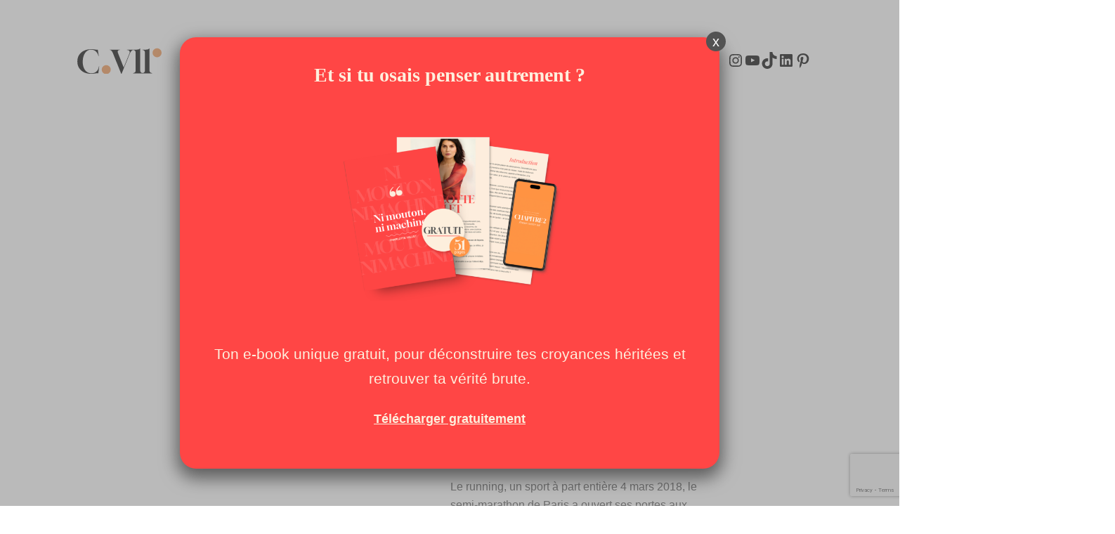

--- FILE ---
content_type: text/html; charset=UTF-8
request_url: https://www.charlottevallet.fr/un-semi-marathon-de-21-kilometres-grace-a-la-force-mentale/
body_size: 42340
content:
<!DOCTYPE html>
<html lang="fr-FR" prefix="og: https://ogp.me/ns#">
<head>
	<meta charset="UTF-8" />
	<meta name="viewport" content="width=device-width, initial-scale=1" />

<!-- Optimisation des moteurs de recherche par Rank Math - https://rankmath.com/ -->
<meta name="robots" content="follow, index, max-snippet:-1, max-video-preview:-1, max-image-preview:large"/>
<link rel="canonical" href="https://www.charlottevallet.fr/un-semi-marathon-de-21-kilometres-grace-a-la-force-mentale/" />
<meta property="og:locale" content="fr_FR" />
<meta property="og:type" content="article" />
<meta property="og:title" content="Un semi marathon de 21 kilomètres grâce à la force mentale" />
<meta property="og:description" content="Le running, un sport à part entière 4 mars 2018, le semi-marathon de Paris a ouvert ses portes aux plus courageux d’entre nous, c’est à dire 45 000 coureurs « à la motivation forte et admirable ». Chaque année, au moment des courses les plus connues de notre belle capitale, voici comment je qualifiais les [&hellip;]" />
<meta property="og:url" content="https://www.charlottevallet.fr/un-semi-marathon-de-21-kilometres-grace-a-la-force-mentale/" />
<meta property="og:site_name" content="charlottevallet.fr" />
<meta property="article:tag" content="amitié" />
<meta property="article:tag" content="courses" />
<meta property="article:tag" content="marathon" />
<meta property="article:tag" content="paris" />
<meta property="article:tag" content="running" />
<meta property="article:tag" content="semi-marathon" />
<meta property="article:tag" content="sport" />
<meta property="article:section" content="SMILE" />
<meta property="og:image" content="https://www.charlottevallet.fr/wp-content/uploads/2018/06/Depositphotos_55292149_original-1.jpg" />
<meta property="og:image:secure_url" content="https://www.charlottevallet.fr/wp-content/uploads/2018/06/Depositphotos_55292149_original-1.jpg" />
<meta property="og:image:width" content="960" />
<meta property="og:image:height" content="500" />
<meta property="og:image:alt" content="Un semi marathon de 21 kilomètres grâce à la force mentale " />
<meta property="og:image:type" content="image/jpeg" />
<meta property="article:published_time" content="2018-06-12T13:53:10+02:00" />
<meta name="twitter:card" content="summary_large_image" />
<meta name="twitter:title" content="Un semi marathon de 21 kilomètres grâce à la force mentale" />
<meta name="twitter:description" content="Le running, un sport à part entière 4 mars 2018, le semi-marathon de Paris a ouvert ses portes aux plus courageux d’entre nous, c’est à dire 45 000 coureurs « à la motivation forte et admirable ». Chaque année, au moment des courses les plus connues de notre belle capitale, voici comment je qualifiais les [&hellip;]" />
<meta name="twitter:image" content="https://www.charlottevallet.fr/wp-content/uploads/2018/06/Depositphotos_55292149_original-1.jpg" />
<meta name="twitter:label1" content="Écrit par" />
<meta name="twitter:data1" content="Charlotte Vallet" />
<meta name="twitter:label2" content="Temps de lecture" />
<meta name="twitter:data2" content="8 minutes" />
<script type="application/ld+json" class="rank-math-schema">{"@context":"https://schema.org","@graph":[{"@type":["HealthClub","Organization"],"@id":"https://www.charlottevallet.fr/#organization","name":"Charlotte Vallet","url":"https://www.charlottevallet.fr","logo":{"@type":"ImageObject","@id":"https://www.charlottevallet.fr/#logo","url":"https://www.charlottevallet.fr/wp-content/uploads/2022/09/favicon.png","contentUrl":"https://www.charlottevallet.fr/wp-content/uploads/2022/09/favicon.png","caption":"charlottevallet.fr","inLanguage":"fr-FR","width":"180","height":"180"},"openingHours":["Monday,Tuesday,Wednesday,Thursday,Friday,Saturday,Sunday 09:00-17:00"],"image":{"@id":"https://www.charlottevallet.fr/#logo"}},{"@type":"WebSite","@id":"https://www.charlottevallet.fr/#website","url":"https://www.charlottevallet.fr","name":"charlottevallet.fr","alternateName":"Charlotte Valler Coaching","publisher":{"@id":"https://www.charlottevallet.fr/#organization"},"inLanguage":"fr-FR"},{"@type":"ImageObject","@id":"https://www.charlottevallet.fr/wp-content/uploads/2018/06/Depositphotos_55292149_original-1.jpg","url":"https://www.charlottevallet.fr/wp-content/uploads/2018/06/Depositphotos_55292149_original-1.jpg","width":"960","height":"500","inLanguage":"fr-FR"},{"@type":"WebPage","@id":"https://www.charlottevallet.fr/un-semi-marathon-de-21-kilometres-grace-a-la-force-mentale/#webpage","url":"https://www.charlottevallet.fr/un-semi-marathon-de-21-kilometres-grace-a-la-force-mentale/","name":"Un semi marathon de 21 kilom\u00e8tres gr\u00e2ce \u00e0 la force mentale","datePublished":"2018-06-12T13:53:10+02:00","dateModified":"2018-06-12T13:53:10+02:00","isPartOf":{"@id":"https://www.charlottevallet.fr/#website"},"primaryImageOfPage":{"@id":"https://www.charlottevallet.fr/wp-content/uploads/2018/06/Depositphotos_55292149_original-1.jpg"},"inLanguage":"fr-FR"},{"@type":"Person","@id":"https://www.charlottevallet.fr/un-semi-marathon-de-21-kilometres-grace-a-la-force-mentale/#author","name":"Charlotte Vallet","image":{"@type":"ImageObject","@id":"https://secure.gravatar.com/avatar/d71efb83d9e07c63a1df1dfd62cbd10982b71151fe8bf83e3c6bf858d62e36bd?s=96&amp;r=g","url":"https://secure.gravatar.com/avatar/d71efb83d9e07c63a1df1dfd62cbd10982b71151fe8bf83e3c6bf858d62e36bd?s=96&amp;r=g","caption":"Charlotte Vallet","inLanguage":"fr-FR"},"worksFor":{"@id":"https://www.charlottevallet.fr/#organization"}},{"@type":"BlogPosting","headline":"Un semi marathon de 21 kilom\u00e8tres gr\u00e2ce \u00e0 la force mentale","datePublished":"2018-06-12T13:53:10+02:00","dateModified":"2018-06-12T13:53:10+02:00","author":{"@id":"https://www.charlottevallet.fr/un-semi-marathon-de-21-kilometres-grace-a-la-force-mentale/#author","name":"Charlotte Vallet"},"publisher":{"@id":"https://www.charlottevallet.fr/#organization"},"description":"J\u2019ai tendance \u00e0 fuir le cardio, car je n\u2019y prends pas vraiment go\u00fbt. \u00a0Et quand je n\u2019y prends pas go\u00fbt, je n\u2019arrive pas \u00e0 le faire. \u00a0Je suis enti\u00e8re dans chaque domaine !","name":"Un semi marathon de 21 kilom\u00e8tres gr\u00e2ce \u00e0 la force mentale","@id":"https://www.charlottevallet.fr/un-semi-marathon-de-21-kilometres-grace-a-la-force-mentale/#richSnippet","isPartOf":{"@id":"https://www.charlottevallet.fr/un-semi-marathon-de-21-kilometres-grace-a-la-force-mentale/#webpage"},"image":{"@id":"https://www.charlottevallet.fr/wp-content/uploads/2018/06/Depositphotos_55292149_original-1.jpg"},"inLanguage":"fr-FR","mainEntityOfPage":{"@id":"https://www.charlottevallet.fr/un-semi-marathon-de-21-kilometres-grace-a-la-force-mentale/#webpage"}}]}</script>
<!-- /Extension Rank Math WordPress SEO -->

<title>Un semi marathon de 21 kilomètres grâce à la force mentale</title>
<link rel='dns-prefetch' href='//cdn.scalapay.com' />
<link rel='dns-prefetch' href='//cdn.jsdelivr.net' />
<link rel='dns-prefetch' href='//www.googletagmanager.com' />
<link rel="alternate" type="application/rss+xml" title="Charlotte Vallet &raquo; Flux" href="https://www.charlottevallet.fr/feed/" />
<link rel="alternate" type="application/rss+xml" title="Charlotte Vallet &raquo; Flux des commentaires" href="https://www.charlottevallet.fr/comments/feed/" />
<link rel="alternate" type="application/rss+xml" title="Charlotte Vallet &raquo; Un semi marathon de 21 kilomètres grâce à la force mentale  Flux des commentaires" href="https://www.charlottevallet.fr/un-semi-marathon-de-21-kilometres-grace-a-la-force-mentale/feed/" />
<link rel="alternate" title="oEmbed (JSON)" type="application/json+oembed" href="https://www.charlottevallet.fr/wp-json/oembed/1.0/embed?url=https%3A%2F%2Fwww.charlottevallet.fr%2Fun-semi-marathon-de-21-kilometres-grace-a-la-force-mentale%2F" />
<link rel="alternate" title="oEmbed (XML)" type="text/xml+oembed" href="https://www.charlottevallet.fr/wp-json/oembed/1.0/embed?url=https%3A%2F%2Fwww.charlottevallet.fr%2Fun-semi-marathon-de-21-kilometres-grace-a-la-force-mentale%2F&#038;format=xml" />
<style id='wp-img-auto-sizes-contain-inline-css'>
img:is([sizes=auto i],[sizes^="auto," i]){contain-intrinsic-size:3000px 1500px}
/*# sourceURL=wp-img-auto-sizes-contain-inline-css */
</style>
<link rel='stylesheet' id='formidable-css' href='https://www.charlottevallet.fr/wp-content/plugins/formidable/css/formidableforms.css?ver=1151555' media='all' />
<style id='wp-block-site-logo-inline-css'>
.wp-block-site-logo{box-sizing:border-box;line-height:0}.wp-block-site-logo a{display:inline-block;line-height:0}.wp-block-site-logo.is-default-size img{height:auto;width:120px}.wp-block-site-logo img{height:auto;max-width:100%}.wp-block-site-logo a,.wp-block-site-logo img{border-radius:inherit}.wp-block-site-logo.aligncenter{margin-left:auto;margin-right:auto;text-align:center}:root :where(.wp-block-site-logo.is-style-rounded){border-radius:9999px}
/*# sourceURL=https://www.charlottevallet.fr/wp-includes/blocks/site-logo/style.min.css */
</style>
<style id='wp-block-navigation-link-inline-css'>
.wp-block-navigation .wp-block-navigation-item__label{overflow-wrap:break-word}.wp-block-navigation .wp-block-navigation-item__description{display:none}.link-ui-tools{outline:1px solid #f0f0f0;padding:8px}.link-ui-block-inserter{padding-top:8px}.link-ui-block-inserter__back{margin-left:8px;text-transform:uppercase}
/*# sourceURL=https://www.charlottevallet.fr/wp-includes/blocks/navigation-link/style.min.css */
</style>
<style id='wp-block-social-links-inline-css'>
.wp-block-social-links{background:none;box-sizing:border-box;margin-left:0;padding-left:0;padding-right:0;text-indent:0}.wp-block-social-links .wp-social-link a,.wp-block-social-links .wp-social-link a:hover{border-bottom:0;box-shadow:none;text-decoration:none}.wp-block-social-links .wp-social-link svg{height:1em;width:1em}.wp-block-social-links .wp-social-link span:not(.screen-reader-text){font-size:.65em;margin-left:.5em;margin-right:.5em}.wp-block-social-links.has-small-icon-size{font-size:16px}.wp-block-social-links,.wp-block-social-links.has-normal-icon-size{font-size:24px}.wp-block-social-links.has-large-icon-size{font-size:36px}.wp-block-social-links.has-huge-icon-size{font-size:48px}.wp-block-social-links.aligncenter{display:flex;justify-content:center}.wp-block-social-links.alignright{justify-content:flex-end}.wp-block-social-link{border-radius:9999px;display:block}@media not (prefers-reduced-motion){.wp-block-social-link{transition:transform .1s ease}}.wp-block-social-link{height:auto}.wp-block-social-link a{align-items:center;display:flex;line-height:0}.wp-block-social-link:hover{transform:scale(1.1)}.wp-block-social-links .wp-block-social-link.wp-social-link{display:inline-block;margin:0;padding:0}.wp-block-social-links .wp-block-social-link.wp-social-link .wp-block-social-link-anchor,.wp-block-social-links .wp-block-social-link.wp-social-link .wp-block-social-link-anchor svg,.wp-block-social-links .wp-block-social-link.wp-social-link .wp-block-social-link-anchor:active,.wp-block-social-links .wp-block-social-link.wp-social-link .wp-block-social-link-anchor:hover,.wp-block-social-links .wp-block-social-link.wp-social-link .wp-block-social-link-anchor:visited{color:currentColor;fill:currentColor}:where(.wp-block-social-links:not(.is-style-logos-only)) .wp-social-link{background-color:#f0f0f0;color:#444}:where(.wp-block-social-links:not(.is-style-logos-only)) .wp-social-link-amazon{background-color:#f90;color:#fff}:where(.wp-block-social-links:not(.is-style-logos-only)) .wp-social-link-bandcamp{background-color:#1ea0c3;color:#fff}:where(.wp-block-social-links:not(.is-style-logos-only)) .wp-social-link-behance{background-color:#0757fe;color:#fff}:where(.wp-block-social-links:not(.is-style-logos-only)) .wp-social-link-bluesky{background-color:#0a7aff;color:#fff}:where(.wp-block-social-links:not(.is-style-logos-only)) .wp-social-link-codepen{background-color:#1e1f26;color:#fff}:where(.wp-block-social-links:not(.is-style-logos-only)) .wp-social-link-deviantart{background-color:#02e49b;color:#fff}:where(.wp-block-social-links:not(.is-style-logos-only)) .wp-social-link-discord{background-color:#5865f2;color:#fff}:where(.wp-block-social-links:not(.is-style-logos-only)) .wp-social-link-dribbble{background-color:#e94c89;color:#fff}:where(.wp-block-social-links:not(.is-style-logos-only)) .wp-social-link-dropbox{background-color:#4280ff;color:#fff}:where(.wp-block-social-links:not(.is-style-logos-only)) .wp-social-link-etsy{background-color:#f45800;color:#fff}:where(.wp-block-social-links:not(.is-style-logos-only)) .wp-social-link-facebook{background-color:#0866ff;color:#fff}:where(.wp-block-social-links:not(.is-style-logos-only)) .wp-social-link-fivehundredpx{background-color:#000;color:#fff}:where(.wp-block-social-links:not(.is-style-logos-only)) .wp-social-link-flickr{background-color:#0461dd;color:#fff}:where(.wp-block-social-links:not(.is-style-logos-only)) .wp-social-link-foursquare{background-color:#e65678;color:#fff}:where(.wp-block-social-links:not(.is-style-logos-only)) .wp-social-link-github{background-color:#24292d;color:#fff}:where(.wp-block-social-links:not(.is-style-logos-only)) .wp-social-link-goodreads{background-color:#eceadd;color:#382110}:where(.wp-block-social-links:not(.is-style-logos-only)) .wp-social-link-google{background-color:#ea4434;color:#fff}:where(.wp-block-social-links:not(.is-style-logos-only)) .wp-social-link-gravatar{background-color:#1d4fc4;color:#fff}:where(.wp-block-social-links:not(.is-style-logos-only)) .wp-social-link-instagram{background-color:#f00075;color:#fff}:where(.wp-block-social-links:not(.is-style-logos-only)) .wp-social-link-lastfm{background-color:#e21b24;color:#fff}:where(.wp-block-social-links:not(.is-style-logos-only)) .wp-social-link-linkedin{background-color:#0d66c2;color:#fff}:where(.wp-block-social-links:not(.is-style-logos-only)) .wp-social-link-mastodon{background-color:#3288d4;color:#fff}:where(.wp-block-social-links:not(.is-style-logos-only)) .wp-social-link-medium{background-color:#000;color:#fff}:where(.wp-block-social-links:not(.is-style-logos-only)) .wp-social-link-meetup{background-color:#f6405f;color:#fff}:where(.wp-block-social-links:not(.is-style-logos-only)) .wp-social-link-patreon{background-color:#000;color:#fff}:where(.wp-block-social-links:not(.is-style-logos-only)) .wp-social-link-pinterest{background-color:#e60122;color:#fff}:where(.wp-block-social-links:not(.is-style-logos-only)) .wp-social-link-pocket{background-color:#ef4155;color:#fff}:where(.wp-block-social-links:not(.is-style-logos-only)) .wp-social-link-reddit{background-color:#ff4500;color:#fff}:where(.wp-block-social-links:not(.is-style-logos-only)) .wp-social-link-skype{background-color:#0478d7;color:#fff}:where(.wp-block-social-links:not(.is-style-logos-only)) .wp-social-link-snapchat{background-color:#fefc00;color:#fff;stroke:#000}:where(.wp-block-social-links:not(.is-style-logos-only)) .wp-social-link-soundcloud{background-color:#ff5600;color:#fff}:where(.wp-block-social-links:not(.is-style-logos-only)) .wp-social-link-spotify{background-color:#1bd760;color:#fff}:where(.wp-block-social-links:not(.is-style-logos-only)) .wp-social-link-telegram{background-color:#2aabee;color:#fff}:where(.wp-block-social-links:not(.is-style-logos-only)) .wp-social-link-threads{background-color:#000;color:#fff}:where(.wp-block-social-links:not(.is-style-logos-only)) .wp-social-link-tiktok{background-color:#000;color:#fff}:where(.wp-block-social-links:not(.is-style-logos-only)) .wp-social-link-tumblr{background-color:#011835;color:#fff}:where(.wp-block-social-links:not(.is-style-logos-only)) .wp-social-link-twitch{background-color:#6440a4;color:#fff}:where(.wp-block-social-links:not(.is-style-logos-only)) .wp-social-link-twitter{background-color:#1da1f2;color:#fff}:where(.wp-block-social-links:not(.is-style-logos-only)) .wp-social-link-vimeo{background-color:#1eb7ea;color:#fff}:where(.wp-block-social-links:not(.is-style-logos-only)) .wp-social-link-vk{background-color:#4680c2;color:#fff}:where(.wp-block-social-links:not(.is-style-logos-only)) .wp-social-link-wordpress{background-color:#3499cd;color:#fff}:where(.wp-block-social-links:not(.is-style-logos-only)) .wp-social-link-whatsapp{background-color:#25d366;color:#fff}:where(.wp-block-social-links:not(.is-style-logos-only)) .wp-social-link-x{background-color:#000;color:#fff}:where(.wp-block-social-links:not(.is-style-logos-only)) .wp-social-link-yelp{background-color:#d32422;color:#fff}:where(.wp-block-social-links:not(.is-style-logos-only)) .wp-social-link-youtube{background-color:red;color:#fff}:where(.wp-block-social-links.is-style-logos-only) .wp-social-link{background:none}:where(.wp-block-social-links.is-style-logos-only) .wp-social-link svg{height:1.25em;width:1.25em}:where(.wp-block-social-links.is-style-logos-only) .wp-social-link-amazon{color:#f90}:where(.wp-block-social-links.is-style-logos-only) .wp-social-link-bandcamp{color:#1ea0c3}:where(.wp-block-social-links.is-style-logos-only) .wp-social-link-behance{color:#0757fe}:where(.wp-block-social-links.is-style-logos-only) .wp-social-link-bluesky{color:#0a7aff}:where(.wp-block-social-links.is-style-logos-only) .wp-social-link-codepen{color:#1e1f26}:where(.wp-block-social-links.is-style-logos-only) .wp-social-link-deviantart{color:#02e49b}:where(.wp-block-social-links.is-style-logos-only) .wp-social-link-discord{color:#5865f2}:where(.wp-block-social-links.is-style-logos-only) .wp-social-link-dribbble{color:#e94c89}:where(.wp-block-social-links.is-style-logos-only) .wp-social-link-dropbox{color:#4280ff}:where(.wp-block-social-links.is-style-logos-only) .wp-social-link-etsy{color:#f45800}:where(.wp-block-social-links.is-style-logos-only) .wp-social-link-facebook{color:#0866ff}:where(.wp-block-social-links.is-style-logos-only) .wp-social-link-fivehundredpx{color:#000}:where(.wp-block-social-links.is-style-logos-only) .wp-social-link-flickr{color:#0461dd}:where(.wp-block-social-links.is-style-logos-only) .wp-social-link-foursquare{color:#e65678}:where(.wp-block-social-links.is-style-logos-only) .wp-social-link-github{color:#24292d}:where(.wp-block-social-links.is-style-logos-only) .wp-social-link-goodreads{color:#382110}:where(.wp-block-social-links.is-style-logos-only) .wp-social-link-google{color:#ea4434}:where(.wp-block-social-links.is-style-logos-only) .wp-social-link-gravatar{color:#1d4fc4}:where(.wp-block-social-links.is-style-logos-only) .wp-social-link-instagram{color:#f00075}:where(.wp-block-social-links.is-style-logos-only) .wp-social-link-lastfm{color:#e21b24}:where(.wp-block-social-links.is-style-logos-only) .wp-social-link-linkedin{color:#0d66c2}:where(.wp-block-social-links.is-style-logos-only) .wp-social-link-mastodon{color:#3288d4}:where(.wp-block-social-links.is-style-logos-only) .wp-social-link-medium{color:#000}:where(.wp-block-social-links.is-style-logos-only) .wp-social-link-meetup{color:#f6405f}:where(.wp-block-social-links.is-style-logos-only) .wp-social-link-patreon{color:#000}:where(.wp-block-social-links.is-style-logos-only) .wp-social-link-pinterest{color:#e60122}:where(.wp-block-social-links.is-style-logos-only) .wp-social-link-pocket{color:#ef4155}:where(.wp-block-social-links.is-style-logos-only) .wp-social-link-reddit{color:#ff4500}:where(.wp-block-social-links.is-style-logos-only) .wp-social-link-skype{color:#0478d7}:where(.wp-block-social-links.is-style-logos-only) .wp-social-link-snapchat{color:#fff;stroke:#000}:where(.wp-block-social-links.is-style-logos-only) .wp-social-link-soundcloud{color:#ff5600}:where(.wp-block-social-links.is-style-logos-only) .wp-social-link-spotify{color:#1bd760}:where(.wp-block-social-links.is-style-logos-only) .wp-social-link-telegram{color:#2aabee}:where(.wp-block-social-links.is-style-logos-only) .wp-social-link-threads{color:#000}:where(.wp-block-social-links.is-style-logos-only) .wp-social-link-tiktok{color:#000}:where(.wp-block-social-links.is-style-logos-only) .wp-social-link-tumblr{color:#011835}:where(.wp-block-social-links.is-style-logos-only) .wp-social-link-twitch{color:#6440a4}:where(.wp-block-social-links.is-style-logos-only) .wp-social-link-twitter{color:#1da1f2}:where(.wp-block-social-links.is-style-logos-only) .wp-social-link-vimeo{color:#1eb7ea}:where(.wp-block-social-links.is-style-logos-only) .wp-social-link-vk{color:#4680c2}:where(.wp-block-social-links.is-style-logos-only) .wp-social-link-whatsapp{color:#25d366}:where(.wp-block-social-links.is-style-logos-only) .wp-social-link-wordpress{color:#3499cd}:where(.wp-block-social-links.is-style-logos-only) .wp-social-link-x{color:#000}:where(.wp-block-social-links.is-style-logos-only) .wp-social-link-yelp{color:#d32422}:where(.wp-block-social-links.is-style-logos-only) .wp-social-link-youtube{color:red}.wp-block-social-links.is-style-pill-shape .wp-social-link{width:auto}:root :where(.wp-block-social-links .wp-social-link a){padding:.25em}:root :where(.wp-block-social-links.is-style-logos-only .wp-social-link a){padding:0}:root :where(.wp-block-social-links.is-style-pill-shape .wp-social-link a){padding-left:.6666666667em;padding-right:.6666666667em}.wp-block-social-links:not(.has-icon-color):not(.has-icon-background-color) .wp-social-link-snapchat .wp-block-social-link-label{color:#000}
/*# sourceURL=https://www.charlottevallet.fr/wp-includes/blocks/social-links/style.min.css */
</style>
<link rel='stylesheet' id='wp-block-navigation-css' href='https://www.charlottevallet.fr/wp-includes/blocks/navigation/style.min.css?ver=6.9' media='all' />
<style id='wp-block-paragraph-inline-css'>
.is-small-text{font-size:.875em}.is-regular-text{font-size:1em}.is-large-text{font-size:2.25em}.is-larger-text{font-size:3em}.has-drop-cap:not(:focus):first-letter{float:left;font-size:8.4em;font-style:normal;font-weight:100;line-height:.68;margin:.05em .1em 0 0;text-transform:uppercase}body.rtl .has-drop-cap:not(:focus):first-letter{float:none;margin-left:.1em}p.has-drop-cap.has-background{overflow:hidden}:root :where(p.has-background){padding:1.25em 2.375em}:where(p.has-text-color:not(.has-link-color)) a{color:inherit}p.has-text-align-left[style*="writing-mode:vertical-lr"],p.has-text-align-right[style*="writing-mode:vertical-rl"]{rotate:180deg}
/*# sourceURL=https://www.charlottevallet.fr/wp-includes/blocks/paragraph/style.min.css */
</style>
<link rel='stylesheet' id='wc-blocks-style-css' href='https://www.charlottevallet.fr/wp-content/plugins/woocommerce/assets/client/blocks/wc-blocks.css?ver=wc-10.4.3' media='all' />
<style id='wc-blocks-style-inline-css'>
:root{--drawer-width: 480px}
/*# sourceURL=wc-blocks-style-inline-css */
</style>
<link rel='stylesheet' id='wc-blocks-style-mini-cart-contents-css' href='https://www.charlottevallet.fr/wp-content/plugins/woocommerce/assets/client/blocks/mini-cart-contents.css?ver=wc-10.4.3' media='all' />
<link rel='stylesheet' id='wc-blocks-packages-style-css' href='https://www.charlottevallet.fr/wp-content/plugins/woocommerce/assets/client/blocks/packages-style.css?ver=wc-10.4.3' media='all' />
<link rel='stylesheet' id='wc-blocks-style-mini-cart-css' href='https://www.charlottevallet.fr/wp-content/plugins/woocommerce/assets/client/blocks/mini-cart.css?ver=wc-10.4.3' media='all' />
<style id='wp-block-group-inline-css'>
.wp-block-group{box-sizing:border-box}:where(.wp-block-group.wp-block-group-is-layout-constrained){position:relative}
/*# sourceURL=https://www.charlottevallet.fr/wp-includes/blocks/group/style.min.css */
</style>
<style id='wp-block-post-featured-image-inline-css'>
.wp-block-post-featured-image{margin-left:0;margin-right:0}.wp-block-post-featured-image a{display:block;height:100%}.wp-block-post-featured-image :where(img){box-sizing:border-box;height:auto;max-width:100%;vertical-align:bottom;width:100%}.wp-block-post-featured-image.alignfull img,.wp-block-post-featured-image.alignwide img{width:100%}.wp-block-post-featured-image .wp-block-post-featured-image__overlay.has-background-dim{background-color:#000;inset:0;position:absolute}.wp-block-post-featured-image{position:relative}.wp-block-post-featured-image .wp-block-post-featured-image__overlay.has-background-gradient{background-color:initial}.wp-block-post-featured-image .wp-block-post-featured-image__overlay.has-background-dim-0{opacity:0}.wp-block-post-featured-image .wp-block-post-featured-image__overlay.has-background-dim-10{opacity:.1}.wp-block-post-featured-image .wp-block-post-featured-image__overlay.has-background-dim-20{opacity:.2}.wp-block-post-featured-image .wp-block-post-featured-image__overlay.has-background-dim-30{opacity:.3}.wp-block-post-featured-image .wp-block-post-featured-image__overlay.has-background-dim-40{opacity:.4}.wp-block-post-featured-image .wp-block-post-featured-image__overlay.has-background-dim-50{opacity:.5}.wp-block-post-featured-image .wp-block-post-featured-image__overlay.has-background-dim-60{opacity:.6}.wp-block-post-featured-image .wp-block-post-featured-image__overlay.has-background-dim-70{opacity:.7}.wp-block-post-featured-image .wp-block-post-featured-image__overlay.has-background-dim-80{opacity:.8}.wp-block-post-featured-image .wp-block-post-featured-image__overlay.has-background-dim-90{opacity:.9}.wp-block-post-featured-image .wp-block-post-featured-image__overlay.has-background-dim-100{opacity:1}.wp-block-post-featured-image:where(.alignleft,.alignright){width:100%}
/*# sourceURL=https://www.charlottevallet.fr/wp-includes/blocks/post-featured-image/style.min.css */
</style>
<style id='wp-block-post-title-inline-css'>
.wp-block-post-title{box-sizing:border-box;word-break:break-word}.wp-block-post-title :where(a){display:inline-block;font-family:inherit;font-size:inherit;font-style:inherit;font-weight:inherit;letter-spacing:inherit;line-height:inherit;text-decoration:inherit}
/*# sourceURL=https://www.charlottevallet.fr/wp-includes/blocks/post-title/style.min.css */
</style>
<style id='wp-block-post-terms-inline-css'>
.wp-block-post-terms{box-sizing:border-box}.wp-block-post-terms .wp-block-post-terms__separator{white-space:pre-wrap}
/*# sourceURL=https://www.charlottevallet.fr/wp-includes/blocks/post-terms/style.min.css */
</style>
<style id='wp-block-separator-inline-css'>
@charset "UTF-8";.wp-block-separator{border:none;border-top:2px solid}:root :where(.wp-block-separator.is-style-dots){height:auto;line-height:1;text-align:center}:root :where(.wp-block-separator.is-style-dots):before{color:currentColor;content:"···";font-family:serif;font-size:1.5em;letter-spacing:2em;padding-left:2em}.wp-block-separator.is-style-dots{background:none!important;border:none!important}
/*# sourceURL=https://www.charlottevallet.fr/wp-includes/blocks/separator/style.min.css */
</style>
<style id='wp-block-post-date-inline-css'>
.wp-block-post-date{box-sizing:border-box}
/*# sourceURL=https://www.charlottevallet.fr/wp-includes/blocks/post-date/style.min.css */
</style>
<style id='wp-block-post-excerpt-inline-css'>
:where(.wp-block-post-excerpt){box-sizing:border-box;margin-bottom:var(--wp--style--block-gap);margin-top:var(--wp--style--block-gap)}.wp-block-post-excerpt__excerpt{margin-bottom:0;margin-top:0}.wp-block-post-excerpt__more-text{margin-bottom:0;margin-top:var(--wp--style--block-gap)}.wp-block-post-excerpt__more-link{display:inline-block}
/*# sourceURL=https://www.charlottevallet.fr/wp-includes/blocks/post-excerpt/style.min.css */
</style>
<style id='wp-block-columns-inline-css'>
.wp-block-columns{box-sizing:border-box;display:flex;flex-wrap:wrap!important}@media (min-width:782px){.wp-block-columns{flex-wrap:nowrap!important}}.wp-block-columns{align-items:normal!important}.wp-block-columns.are-vertically-aligned-top{align-items:flex-start}.wp-block-columns.are-vertically-aligned-center{align-items:center}.wp-block-columns.are-vertically-aligned-bottom{align-items:flex-end}@media (max-width:781px){.wp-block-columns:not(.is-not-stacked-on-mobile)>.wp-block-column{flex-basis:100%!important}}@media (min-width:782px){.wp-block-columns:not(.is-not-stacked-on-mobile)>.wp-block-column{flex-basis:0;flex-grow:1}.wp-block-columns:not(.is-not-stacked-on-mobile)>.wp-block-column[style*=flex-basis]{flex-grow:0}}.wp-block-columns.is-not-stacked-on-mobile{flex-wrap:nowrap!important}.wp-block-columns.is-not-stacked-on-mobile>.wp-block-column{flex-basis:0;flex-grow:1}.wp-block-columns.is-not-stacked-on-mobile>.wp-block-column[style*=flex-basis]{flex-grow:0}:where(.wp-block-columns){margin-bottom:1.75em}:where(.wp-block-columns.has-background){padding:1.25em 2.375em}.wp-block-column{flex-grow:1;min-width:0;overflow-wrap:break-word;word-break:break-word}.wp-block-column.is-vertically-aligned-top{align-self:flex-start}.wp-block-column.is-vertically-aligned-center{align-self:center}.wp-block-column.is-vertically-aligned-bottom{align-self:flex-end}.wp-block-column.is-vertically-aligned-stretch{align-self:stretch}.wp-block-column.is-vertically-aligned-bottom,.wp-block-column.is-vertically-aligned-center,.wp-block-column.is-vertically-aligned-top{width:100%}
/*# sourceURL=https://www.charlottevallet.fr/wp-includes/blocks/columns/style.min.css */
</style>
<style id='wp-block-spacer-inline-css'>
.wp-block-spacer{clear:both}
/*# sourceURL=https://www.charlottevallet.fr/wp-includes/blocks/spacer/style.min.css */
</style>
<link rel='stylesheet' id='wc-blocks-style-breadcrumbs-css' href='https://www.charlottevallet.fr/wp-content/plugins/woocommerce/assets/client/blocks/breadcrumbs.css?ver=wc-10.4.3' media='all' />
<style id='create-block-toc-style-inline-css'>
.wp-block-create-block-toc{background-color:#ff4645;color:#fff;font-size:1rem;padding:1rem;position:sticky;top:2rem}html{scroll-behavior:smooth}.toc-fse ul{line-height:2rem;list-style:none}.toc-fse a{color:#fff;text-decoration:none}

/*# sourceURL=https://www.charlottevallet.fr/wp-content/plugins/toc/build/toc/style-index.css */
</style>
<style id='wp-block-post-content-inline-css'>
.wp-block-post-content{display:flow-root}
/*# sourceURL=https://www.charlottevallet.fr/wp-includes/blocks/post-content/style.min.css */
</style>
<style id='wp-block-post-author-name-inline-css'>
.wp-block-post-author-name{box-sizing:border-box}
/*# sourceURL=https://www.charlottevallet.fr/wp-includes/blocks/post-author-name/style.min.css */
</style>
<style id='wp-block-heading-inline-css'>
h1:where(.wp-block-heading).has-background,h2:where(.wp-block-heading).has-background,h3:where(.wp-block-heading).has-background,h4:where(.wp-block-heading).has-background,h5:where(.wp-block-heading).has-background,h6:where(.wp-block-heading).has-background{padding:1.25em 2.375em}h1.has-text-align-left[style*=writing-mode]:where([style*=vertical-lr]),h1.has-text-align-right[style*=writing-mode]:where([style*=vertical-rl]),h2.has-text-align-left[style*=writing-mode]:where([style*=vertical-lr]),h2.has-text-align-right[style*=writing-mode]:where([style*=vertical-rl]),h3.has-text-align-left[style*=writing-mode]:where([style*=vertical-lr]),h3.has-text-align-right[style*=writing-mode]:where([style*=vertical-rl]),h4.has-text-align-left[style*=writing-mode]:where([style*=vertical-lr]),h4.has-text-align-right[style*=writing-mode]:where([style*=vertical-rl]),h5.has-text-align-left[style*=writing-mode]:where([style*=vertical-lr]),h5.has-text-align-right[style*=writing-mode]:where([style*=vertical-rl]),h6.has-text-align-left[style*=writing-mode]:where([style*=vertical-lr]),h6.has-text-align-right[style*=writing-mode]:where([style*=vertical-rl]){rotate:180deg}
/*# sourceURL=https://www.charlottevallet.fr/wp-includes/blocks/heading/style.min.css */
</style>
<style id='wp-block-post-template-inline-css'>
.wp-block-post-template{box-sizing:border-box;list-style:none;margin-bottom:0;margin-top:0;max-width:100%;padding:0}.wp-block-post-template.is-flex-container{display:flex;flex-direction:row;flex-wrap:wrap;gap:1.25em}.wp-block-post-template.is-flex-container>li{margin:0;width:100%}@media (min-width:600px){.wp-block-post-template.is-flex-container.is-flex-container.columns-2>li{width:calc(50% - .625em)}.wp-block-post-template.is-flex-container.is-flex-container.columns-3>li{width:calc(33.33333% - .83333em)}.wp-block-post-template.is-flex-container.is-flex-container.columns-4>li{width:calc(25% - .9375em)}.wp-block-post-template.is-flex-container.is-flex-container.columns-5>li{width:calc(20% - 1em)}.wp-block-post-template.is-flex-container.is-flex-container.columns-6>li{width:calc(16.66667% - 1.04167em)}}@media (max-width:600px){.wp-block-post-template-is-layout-grid.wp-block-post-template-is-layout-grid.wp-block-post-template-is-layout-grid.wp-block-post-template-is-layout-grid{grid-template-columns:1fr}}.wp-block-post-template-is-layout-constrained>li>.alignright,.wp-block-post-template-is-layout-flow>li>.alignright{float:right;margin-inline-end:0;margin-inline-start:2em}.wp-block-post-template-is-layout-constrained>li>.alignleft,.wp-block-post-template-is-layout-flow>li>.alignleft{float:left;margin-inline-end:2em;margin-inline-start:0}.wp-block-post-template-is-layout-constrained>li>.aligncenter,.wp-block-post-template-is-layout-flow>li>.aligncenter{margin-inline-end:auto;margin-inline-start:auto}
/*# sourceURL=https://www.charlottevallet.fr/wp-includes/blocks/post-template/style.min.css */
</style>
<style id='wp-block-library-inline-css'>
:root{--wp-block-synced-color:#7a00df;--wp-block-synced-color--rgb:122,0,223;--wp-bound-block-color:var(--wp-block-synced-color);--wp-editor-canvas-background:#ddd;--wp-admin-theme-color:#007cba;--wp-admin-theme-color--rgb:0,124,186;--wp-admin-theme-color-darker-10:#006ba1;--wp-admin-theme-color-darker-10--rgb:0,107,160.5;--wp-admin-theme-color-darker-20:#005a87;--wp-admin-theme-color-darker-20--rgb:0,90,135;--wp-admin-border-width-focus:2px}@media (min-resolution:192dpi){:root{--wp-admin-border-width-focus:1.5px}}.wp-element-button{cursor:pointer}:root .has-very-light-gray-background-color{background-color:#eee}:root .has-very-dark-gray-background-color{background-color:#313131}:root .has-very-light-gray-color{color:#eee}:root .has-very-dark-gray-color{color:#313131}:root .has-vivid-green-cyan-to-vivid-cyan-blue-gradient-background{background:linear-gradient(135deg,#00d084,#0693e3)}:root .has-purple-crush-gradient-background{background:linear-gradient(135deg,#34e2e4,#4721fb 50%,#ab1dfe)}:root .has-hazy-dawn-gradient-background{background:linear-gradient(135deg,#faaca8,#dad0ec)}:root .has-subdued-olive-gradient-background{background:linear-gradient(135deg,#fafae1,#67a671)}:root .has-atomic-cream-gradient-background{background:linear-gradient(135deg,#fdd79a,#004a59)}:root .has-nightshade-gradient-background{background:linear-gradient(135deg,#330968,#31cdcf)}:root .has-midnight-gradient-background{background:linear-gradient(135deg,#020381,#2874fc)}:root{--wp--preset--font-size--normal:16px;--wp--preset--font-size--huge:42px}.has-regular-font-size{font-size:1em}.has-larger-font-size{font-size:2.625em}.has-normal-font-size{font-size:var(--wp--preset--font-size--normal)}.has-huge-font-size{font-size:var(--wp--preset--font-size--huge)}.has-text-align-center{text-align:center}.has-text-align-left{text-align:left}.has-text-align-right{text-align:right}.has-fit-text{white-space:nowrap!important}#end-resizable-editor-section{display:none}.aligncenter{clear:both}.items-justified-left{justify-content:flex-start}.items-justified-center{justify-content:center}.items-justified-right{justify-content:flex-end}.items-justified-space-between{justify-content:space-between}.screen-reader-text{border:0;clip-path:inset(50%);height:1px;margin:-1px;overflow:hidden;padding:0;position:absolute;width:1px;word-wrap:normal!important}.screen-reader-text:focus{background-color:#ddd;clip-path:none;color:#444;display:block;font-size:1em;height:auto;left:5px;line-height:normal;padding:15px 23px 14px;text-decoration:none;top:5px;width:auto;z-index:100000}html :where(.has-border-color){border-style:solid}html :where([style*=border-top-color]){border-top-style:solid}html :where([style*=border-right-color]){border-right-style:solid}html :where([style*=border-bottom-color]){border-bottom-style:solid}html :where([style*=border-left-color]){border-left-style:solid}html :where([style*=border-width]){border-style:solid}html :where([style*=border-top-width]){border-top-style:solid}html :where([style*=border-right-width]){border-right-style:solid}html :where([style*=border-bottom-width]){border-bottom-style:solid}html :where([style*=border-left-width]){border-left-style:solid}html :where(img[class*=wp-image-]){height:auto;max-width:100%}:where(figure){margin:0 0 1em}html :where(.is-position-sticky){--wp-admin--admin-bar--position-offset:var(--wp-admin--admin-bar--height,0px)}@media screen and (max-width:600px){html :where(.is-position-sticky){--wp-admin--admin-bar--position-offset:0px}}
/*# sourceURL=/wp-includes/css/dist/block-library/common.min.css */
</style>
<style id='global-styles-inline-css'>
:root{--wp--preset--aspect-ratio--square: 1;--wp--preset--aspect-ratio--4-3: 4/3;--wp--preset--aspect-ratio--3-4: 3/4;--wp--preset--aspect-ratio--3-2: 3/2;--wp--preset--aspect-ratio--2-3: 2/3;--wp--preset--aspect-ratio--16-9: 16/9;--wp--preset--aspect-ratio--9-16: 9/16;--wp--preset--color--black: #000000;--wp--preset--color--cyan-bluish-gray: #abb8c3;--wp--preset--color--white: #ffffff;--wp--preset--color--pale-pink: #f78da7;--wp--preset--color--vivid-red: #cf2e2e;--wp--preset--color--luminous-vivid-orange: #ff6900;--wp--preset--color--luminous-vivid-amber: #fcb900;--wp--preset--color--light-green-cyan: #7bdcb5;--wp--preset--color--vivid-green-cyan: #00d084;--wp--preset--color--pale-cyan-blue: #8ed1fc;--wp--preset--color--vivid-cyan-blue: #0693e3;--wp--preset--color--vivid-purple: #9b51e0;--wp--preset--color--base: #FFFFFF;--wp--preset--color--contrast: #000000;--wp--preset--color--accent-1: #ff4645;--wp--preset--color--accent-2: #ff9445;--wp--preset--color--accent-3: #fdefdd;--wp--preset--color--accent-4: #535353;--wp--preset--color--accent-5: #FBFAF3;--wp--preset--color--accent-6: color-mix(in srgb, currentColor 20%, transparent);--wp--preset--gradient--vivid-cyan-blue-to-vivid-purple: linear-gradient(135deg,rgb(6,147,227) 0%,rgb(155,81,224) 100%);--wp--preset--gradient--light-green-cyan-to-vivid-green-cyan: linear-gradient(135deg,rgb(122,220,180) 0%,rgb(0,208,130) 100%);--wp--preset--gradient--luminous-vivid-amber-to-luminous-vivid-orange: linear-gradient(135deg,rgb(252,185,0) 0%,rgb(255,105,0) 100%);--wp--preset--gradient--luminous-vivid-orange-to-vivid-red: linear-gradient(135deg,rgb(255,105,0) 0%,rgb(207,46,46) 100%);--wp--preset--gradient--very-light-gray-to-cyan-bluish-gray: linear-gradient(135deg,rgb(238,238,238) 0%,rgb(169,184,195) 100%);--wp--preset--gradient--cool-to-warm-spectrum: linear-gradient(135deg,rgb(74,234,220) 0%,rgb(151,120,209) 20%,rgb(207,42,186) 40%,rgb(238,44,130) 60%,rgb(251,105,98) 80%,rgb(254,248,76) 100%);--wp--preset--gradient--blush-light-purple: linear-gradient(135deg,rgb(255,206,236) 0%,rgb(152,150,240) 100%);--wp--preset--gradient--blush-bordeaux: linear-gradient(135deg,rgb(254,205,165) 0%,rgb(254,45,45) 50%,rgb(107,0,62) 100%);--wp--preset--gradient--luminous-dusk: linear-gradient(135deg,rgb(255,203,112) 0%,rgb(199,81,192) 50%,rgb(65,88,208) 100%);--wp--preset--gradient--pale-ocean: linear-gradient(135deg,rgb(255,245,203) 0%,rgb(182,227,212) 50%,rgb(51,167,181) 100%);--wp--preset--gradient--electric-grass: linear-gradient(135deg,rgb(202,248,128) 0%,rgb(113,206,126) 100%);--wp--preset--gradient--midnight: linear-gradient(135deg,rgb(2,3,129) 0%,rgb(40,116,252) 100%);--wp--preset--font-size--small: 0.875rem;--wp--preset--font-size--medium: clamp(1rem, 1rem + ((1vw - 0.2rem) * 0.125), 1.125rem);--wp--preset--font-size--large: clamp(1.125rem, 1.125rem + ((1vw - 0.2rem) * 0.25), 1.375rem);--wp--preset--font-size--x-large: clamp(1.75rem, 1.75rem + ((1vw - 0.2rem) * 0.25), 2rem);--wp--preset--font-size--xx-large: clamp(2.15rem, 2.15rem + ((1vw - 0.2rem) * 0.85), 3rem);--wp--preset--font-size--custom-1: clamp(14px, 0.875rem + ((1vw - 3.2px) * 0.125), 16px);--wp--preset--font-family--manrope: Manrope, sans-serif;--wp--preset--font-family--fira-code: "Fira Code", monospace;--wp--preset--font-family--helvetica: Helvetica, Arial, sans-serif;--wp--preset--font-family--gloock: Gloock;--wp--preset--font-family--helveticaneuecyr: HelveticaNeueCyr;--wp--preset--spacing--20: 10px;--wp--preset--spacing--30: 20px;--wp--preset--spacing--40: 30px;--wp--preset--spacing--50: clamp(30px, 5vw, 50px);--wp--preset--spacing--60: clamp(30px, 7vw, 70px);--wp--preset--spacing--70: clamp(50px, 7vw, 90px);--wp--preset--spacing--80: clamp(70px, 10vw, 140px);--wp--preset--shadow--natural: 6px 6px 9px rgba(0, 0, 0, 0.2);--wp--preset--shadow--deep: 12px 12px 50px rgba(0, 0, 0, 0.4);--wp--preset--shadow--sharp: 6px 6px 0px rgba(0, 0, 0, 0.2);--wp--preset--shadow--outlined: 6px 6px 0px -3px rgb(255, 255, 255), 6px 6px rgb(0, 0, 0);--wp--preset--shadow--crisp: 6px 6px 0px rgb(0, 0, 0);}:root { --wp--style--global--content-size: 1300px;--wp--style--global--wide-size: 1920px; }:where(body) { margin: 0; }.wp-site-blocks { padding-top: var(--wp--style--root--padding-top); padding-bottom: var(--wp--style--root--padding-bottom); }.has-global-padding { padding-right: var(--wp--style--root--padding-right); padding-left: var(--wp--style--root--padding-left); }.has-global-padding > .alignfull { margin-right: calc(var(--wp--style--root--padding-right) * -1); margin-left: calc(var(--wp--style--root--padding-left) * -1); }.has-global-padding :where(:not(.alignfull.is-layout-flow) > .has-global-padding:not(.wp-block-block, .alignfull)) { padding-right: 0; padding-left: 0; }.has-global-padding :where(:not(.alignfull.is-layout-flow) > .has-global-padding:not(.wp-block-block, .alignfull)) > .alignfull { margin-left: 0; margin-right: 0; }.wp-site-blocks > .alignleft { float: left; margin-right: 2em; }.wp-site-blocks > .alignright { float: right; margin-left: 2em; }.wp-site-blocks > .aligncenter { justify-content: center; margin-left: auto; margin-right: auto; }:where(.wp-site-blocks) > * { margin-block-start: 1.2rem; margin-block-end: 0; }:where(.wp-site-blocks) > :first-child { margin-block-start: 0; }:where(.wp-site-blocks) > :last-child { margin-block-end: 0; }:root { --wp--style--block-gap: 1.2rem; }:root :where(.is-layout-flow) > :first-child{margin-block-start: 0;}:root :where(.is-layout-flow) > :last-child{margin-block-end: 0;}:root :where(.is-layout-flow) > *{margin-block-start: 1.2rem;margin-block-end: 0;}:root :where(.is-layout-constrained) > :first-child{margin-block-start: 0;}:root :where(.is-layout-constrained) > :last-child{margin-block-end: 0;}:root :where(.is-layout-constrained) > *{margin-block-start: 1.2rem;margin-block-end: 0;}:root :where(.is-layout-flex){gap: 1.2rem;}:root :where(.is-layout-grid){gap: 1.2rem;}.is-layout-flow > .alignleft{float: left;margin-inline-start: 0;margin-inline-end: 2em;}.is-layout-flow > .alignright{float: right;margin-inline-start: 2em;margin-inline-end: 0;}.is-layout-flow > .aligncenter{margin-left: auto !important;margin-right: auto !important;}.is-layout-constrained > .alignleft{float: left;margin-inline-start: 0;margin-inline-end: 2em;}.is-layout-constrained > .alignright{float: right;margin-inline-start: 2em;margin-inline-end: 0;}.is-layout-constrained > .aligncenter{margin-left: auto !important;margin-right: auto !important;}.is-layout-constrained > :where(:not(.alignleft):not(.alignright):not(.alignfull)){max-width: var(--wp--style--global--content-size);margin-left: auto !important;margin-right: auto !important;}.is-layout-constrained > .alignwide{max-width: var(--wp--style--global--wide-size);}body .is-layout-flex{display: flex;}.is-layout-flex{flex-wrap: wrap;align-items: center;}.is-layout-flex > :is(*, div){margin: 0;}body .is-layout-grid{display: grid;}.is-layout-grid > :is(*, div){margin: 0;}body{background-color: var(--wp--preset--color--base);color: var(--wp--preset--color--accent-4);font-family: var(--wp--preset--font-family--helvetica);font-size: clamp(0.875rem, 0.875rem + ((1vw - 0.2rem) * 0.185), 1.06rem);font-style: normal;font-weight: 400;letter-spacing: 0px;line-height: 1.4;--wp--style--root--padding-top: 0px;--wp--style--root--padding-right: 8vw;--wp--style--root--padding-bottom: 0px;--wp--style--root--padding-left: 8vw;}a:where(:not(.wp-element-button)){color: var(--wp--preset--color--contrast);font-family: var(--wp--preset--font-family--helvetica);text-decoration: underline;}:root :where(a:where(:not(.wp-element-button)):hover){color: var(--wp--preset--color--accent-2);text-decoration: none;}h1, h2, h3, h4, h5, h6{color: var(--wp--preset--color--contrast);font-family: var(--wp--preset--font-family--gloock);font-style: normal;font-weight: 400;letter-spacing: -1px;line-height: 1.125;text-transform: none;}h1{font-size: clamp(2.733rem, 2.733rem + ((1vw - 0.2rem) * 2.517), 5.25rem);letter-spacing: 0px;line-height: 1;}h2{font-size: clamp(2.418rem, 2.418rem + ((1vw - 0.2rem) * 2.082), 4.5rem);letter-spacing: 0px;line-height: 1.1;}h3{font-size: clamp(1.25rem, 1.25rem + ((1vw - 0.2rem) * 0.75), 2rem);letter-spacing: 0px;}h4{font-family: var(--wp--preset--font-family--helvetica);font-size: clamp(0.918rem, 0.918rem + ((1vw - 0.2rem) * 0.462), 1.38rem);font-style: normal;font-weight: 300;letter-spacing: 0px;text-transform: uppercase;}h5{font-family: var(--wp--preset--font-family--helvetica);font-size: clamp(0.875rem, 0.875rem + ((1vw - 0.2rem) * 0.125), 1rem);font-style: normal;font-weight: 600;letter-spacing: 0px;}h6{font-size: var(--wp--preset--font-size--small);font-style: normal;font-weight: 700;letter-spacing: 0px;text-transform: uppercase;}:root :where(.wp-element-button, .wp-block-button__link){background-color: var(--wp--preset--color--accent-1);border-width: 0;color: var(--wp--preset--color--base);font-family: var(--wp--preset--font-family--helvetica);font-size: var(--wp--preset--font-size--medium);font-style: inherit;font-weight: inherit;letter-spacing: inherit;line-height: inherit;padding-top: 1rem;padding-right: 2.25rem;padding-bottom: 1rem;padding-left: 2.25rem;text-decoration: none;text-transform: inherit;}:root :where(.wp-element-button:hover, .wp-block-button__link:hover){background-color: color-mix(in srgb, var(--wp--preset--color--contrast) 85%, transparent);border-color: transparent;color: var(--wp--preset--color--base);}:root :where(.wp-element-button:focus, .wp-block-button__link:focus){outline-color: var(--wp--preset--color--accent-4);outline-offset: 2px;}:root :where(.wp-element-caption, .wp-block-audio figcaption, .wp-block-embed figcaption, .wp-block-gallery figcaption, .wp-block-image figcaption, .wp-block-table figcaption, .wp-block-video figcaption){color: var(--wp--preset--color--contrast);font-family: var(--wp--preset--font-family--montserrat);font-size: var(--wp--preset--font-size--small);line-height: 1.4;}.has-black-color{color: var(--wp--preset--color--black) !important;}.has-cyan-bluish-gray-color{color: var(--wp--preset--color--cyan-bluish-gray) !important;}.has-white-color{color: var(--wp--preset--color--white) !important;}.has-pale-pink-color{color: var(--wp--preset--color--pale-pink) !important;}.has-vivid-red-color{color: var(--wp--preset--color--vivid-red) !important;}.has-luminous-vivid-orange-color{color: var(--wp--preset--color--luminous-vivid-orange) !important;}.has-luminous-vivid-amber-color{color: var(--wp--preset--color--luminous-vivid-amber) !important;}.has-light-green-cyan-color{color: var(--wp--preset--color--light-green-cyan) !important;}.has-vivid-green-cyan-color{color: var(--wp--preset--color--vivid-green-cyan) !important;}.has-pale-cyan-blue-color{color: var(--wp--preset--color--pale-cyan-blue) !important;}.has-vivid-cyan-blue-color{color: var(--wp--preset--color--vivid-cyan-blue) !important;}.has-vivid-purple-color{color: var(--wp--preset--color--vivid-purple) !important;}.has-base-color{color: var(--wp--preset--color--base) !important;}.has-contrast-color{color: var(--wp--preset--color--contrast) !important;}.has-accent-1-color{color: var(--wp--preset--color--accent-1) !important;}.has-accent-2-color{color: var(--wp--preset--color--accent-2) !important;}.has-accent-3-color{color: var(--wp--preset--color--accent-3) !important;}.has-accent-4-color{color: var(--wp--preset--color--accent-4) !important;}.has-accent-5-color{color: var(--wp--preset--color--accent-5) !important;}.has-accent-6-color{color: var(--wp--preset--color--accent-6) !important;}.has-black-background-color{background-color: var(--wp--preset--color--black) !important;}.has-cyan-bluish-gray-background-color{background-color: var(--wp--preset--color--cyan-bluish-gray) !important;}.has-white-background-color{background-color: var(--wp--preset--color--white) !important;}.has-pale-pink-background-color{background-color: var(--wp--preset--color--pale-pink) !important;}.has-vivid-red-background-color{background-color: var(--wp--preset--color--vivid-red) !important;}.has-luminous-vivid-orange-background-color{background-color: var(--wp--preset--color--luminous-vivid-orange) !important;}.has-luminous-vivid-amber-background-color{background-color: var(--wp--preset--color--luminous-vivid-amber) !important;}.has-light-green-cyan-background-color{background-color: var(--wp--preset--color--light-green-cyan) !important;}.has-vivid-green-cyan-background-color{background-color: var(--wp--preset--color--vivid-green-cyan) !important;}.has-pale-cyan-blue-background-color{background-color: var(--wp--preset--color--pale-cyan-blue) !important;}.has-vivid-cyan-blue-background-color{background-color: var(--wp--preset--color--vivid-cyan-blue) !important;}.has-vivid-purple-background-color{background-color: var(--wp--preset--color--vivid-purple) !important;}.has-base-background-color{background-color: var(--wp--preset--color--base) !important;}.has-contrast-background-color{background-color: var(--wp--preset--color--contrast) !important;}.has-accent-1-background-color{background-color: var(--wp--preset--color--accent-1) !important;}.has-accent-2-background-color{background-color: var(--wp--preset--color--accent-2) !important;}.has-accent-3-background-color{background-color: var(--wp--preset--color--accent-3) !important;}.has-accent-4-background-color{background-color: var(--wp--preset--color--accent-4) !important;}.has-accent-5-background-color{background-color: var(--wp--preset--color--accent-5) !important;}.has-accent-6-background-color{background-color: var(--wp--preset--color--accent-6) !important;}.has-black-border-color{border-color: var(--wp--preset--color--black) !important;}.has-cyan-bluish-gray-border-color{border-color: var(--wp--preset--color--cyan-bluish-gray) !important;}.has-white-border-color{border-color: var(--wp--preset--color--white) !important;}.has-pale-pink-border-color{border-color: var(--wp--preset--color--pale-pink) !important;}.has-vivid-red-border-color{border-color: var(--wp--preset--color--vivid-red) !important;}.has-luminous-vivid-orange-border-color{border-color: var(--wp--preset--color--luminous-vivid-orange) !important;}.has-luminous-vivid-amber-border-color{border-color: var(--wp--preset--color--luminous-vivid-amber) !important;}.has-light-green-cyan-border-color{border-color: var(--wp--preset--color--light-green-cyan) !important;}.has-vivid-green-cyan-border-color{border-color: var(--wp--preset--color--vivid-green-cyan) !important;}.has-pale-cyan-blue-border-color{border-color: var(--wp--preset--color--pale-cyan-blue) !important;}.has-vivid-cyan-blue-border-color{border-color: var(--wp--preset--color--vivid-cyan-blue) !important;}.has-vivid-purple-border-color{border-color: var(--wp--preset--color--vivid-purple) !important;}.has-base-border-color{border-color: var(--wp--preset--color--base) !important;}.has-contrast-border-color{border-color: var(--wp--preset--color--contrast) !important;}.has-accent-1-border-color{border-color: var(--wp--preset--color--accent-1) !important;}.has-accent-2-border-color{border-color: var(--wp--preset--color--accent-2) !important;}.has-accent-3-border-color{border-color: var(--wp--preset--color--accent-3) !important;}.has-accent-4-border-color{border-color: var(--wp--preset--color--accent-4) !important;}.has-accent-5-border-color{border-color: var(--wp--preset--color--accent-5) !important;}.has-accent-6-border-color{border-color: var(--wp--preset--color--accent-6) !important;}.has-vivid-cyan-blue-to-vivid-purple-gradient-background{background: var(--wp--preset--gradient--vivid-cyan-blue-to-vivid-purple) !important;}.has-light-green-cyan-to-vivid-green-cyan-gradient-background{background: var(--wp--preset--gradient--light-green-cyan-to-vivid-green-cyan) !important;}.has-luminous-vivid-amber-to-luminous-vivid-orange-gradient-background{background: var(--wp--preset--gradient--luminous-vivid-amber-to-luminous-vivid-orange) !important;}.has-luminous-vivid-orange-to-vivid-red-gradient-background{background: var(--wp--preset--gradient--luminous-vivid-orange-to-vivid-red) !important;}.has-very-light-gray-to-cyan-bluish-gray-gradient-background{background: var(--wp--preset--gradient--very-light-gray-to-cyan-bluish-gray) !important;}.has-cool-to-warm-spectrum-gradient-background{background: var(--wp--preset--gradient--cool-to-warm-spectrum) !important;}.has-blush-light-purple-gradient-background{background: var(--wp--preset--gradient--blush-light-purple) !important;}.has-blush-bordeaux-gradient-background{background: var(--wp--preset--gradient--blush-bordeaux) !important;}.has-luminous-dusk-gradient-background{background: var(--wp--preset--gradient--luminous-dusk) !important;}.has-pale-ocean-gradient-background{background: var(--wp--preset--gradient--pale-ocean) !important;}.has-electric-grass-gradient-background{background: var(--wp--preset--gradient--electric-grass) !important;}.has-midnight-gradient-background{background: var(--wp--preset--gradient--midnight) !important;}.has-small-font-size{font-size: var(--wp--preset--font-size--small) !important;}.has-medium-font-size{font-size: var(--wp--preset--font-size--medium) !important;}.has-large-font-size{font-size: var(--wp--preset--font-size--large) !important;}.has-x-large-font-size{font-size: var(--wp--preset--font-size--x-large) !important;}.has-xx-large-font-size{font-size: var(--wp--preset--font-size--xx-large) !important;}.has-custom-1-font-size{font-size: var(--wp--preset--font-size--custom-1) !important;}.has-manrope-font-family{font-family: var(--wp--preset--font-family--manrope) !important;}.has-fira-code-font-family{font-family: var(--wp--preset--font-family--fira-code) !important;}.has-helvetica-font-family{font-family: var(--wp--preset--font-family--helvetica) !important;}.has-gloock-font-family{font-family: var(--wp--preset--font-family--gloock) !important;}.has-helveticaneuecyr-font-family{font-family: var(--wp--preset--font-family--helveticaneuecyr) !important;}
:root :where(.wp-block-columns-is-layout-flow) > :first-child{margin-block-start: 0;}:root :where(.wp-block-columns-is-layout-flow) > :last-child{margin-block-end: 0;}:root :where(.wp-block-columns-is-layout-flow) > *{margin-block-start: var(--wp--preset--spacing--50);margin-block-end: 0;}:root :where(.wp-block-columns-is-layout-constrained) > :first-child{margin-block-start: 0;}:root :where(.wp-block-columns-is-layout-constrained) > :last-child{margin-block-end: 0;}:root :where(.wp-block-columns-is-layout-constrained) > *{margin-block-start: var(--wp--preset--spacing--50);margin-block-end: 0;}:root :where(.wp-block-columns-is-layout-flex){gap: var(--wp--preset--spacing--50);}:root :where(.wp-block-columns-is-layout-grid){gap: var(--wp--preset--spacing--50);}
:root :where(.wp-block-navigation){font-size: var(--wp--preset--font-size--medium);}
:root :where(.wp-block-navigation a:where(:not(.wp-element-button))){text-decoration: none;}
:root :where(.wp-block-navigation a:where(:not(.wp-element-button)):hover){text-decoration: underline;}
:root :where(.wp-block-post-date){color: var(--wp--preset--color--accent-4);font-size: var(--wp--preset--font-size--small);}
:root :where(.wp-block-post-date a:where(:not(.wp-element-button))){color: var(--wp--preset--color--accent-4);text-decoration: none;}
:root :where(.wp-block-post-date a:where(:not(.wp-element-button)):hover){text-decoration: underline;}
:root :where(.wp-block-post-terms){font-size: var(--wp--preset--font-size--small);font-weight: 600;}:root :where(.wp-block-post-terms a){white-space: nowrap;}
:root :where(.wp-block-post-title a:where(:not(.wp-element-button))){text-decoration: none;}
:root :where(.wp-block-post-title a:where(:not(.wp-element-button)):hover){text-decoration: underline;}
:root :where(.wp-block-separator){border-color: currentColor;border-width: 0 0 1px 0;border-style: solid;color: var(--wp--preset--color--accent-6);}
:root :where(.wp-block-navigation-link){font-family: var(--wp--preset--font-family--helvetica);font-style: normal;font-weight: 500;text-decoration: none;text-transform: uppercase;}
/*# sourceURL=global-styles-inline-css */
</style>
<style id='block-style-variation-styles-inline-css'>
:root :where(.is-style-post-terms-1--2 a:where(:not(.wp-element-button))){border-radius: 20px;border-color: var(--wp--preset--color--accent-6);border-width: 0.8px;border-style: solid;font-weight: 400;line-height: 2.8;padding-top: 5px;padding-right: 10px;padding-bottom: 5px;padding-left: 10px;text-decoration: none;}:root :where(.is-style-post-terms-1--2 a:where(:not(.wp-element-button)):hover){text-decoration: underline;}
:root :where(.is-style-post-terms-1--3 a:where(:not(.wp-element-button))){border-radius: 20px;border-color: var(--wp--preset--color--accent-6);border-width: 0.8px;border-style: solid;font-weight: 400;line-height: 2.8;padding-top: 5px;padding-right: 10px;padding-bottom: 5px;padding-left: 10px;text-decoration: none;}:root :where(.is-style-post-terms-1--3 a:where(:not(.wp-element-button)):hover){text-decoration: underline;}
/*# sourceURL=block-style-variation-styles-inline-css */
</style>
<style id='wp-emoji-styles-inline-css'>

	img.wp-smiley, img.emoji {
		display: inline !important;
		border: none !important;
		box-shadow: none !important;
		height: 1em !important;
		width: 1em !important;
		margin: 0 0.07em !important;
		vertical-align: -0.1em !important;
		background: none !important;
		padding: 0 !important;
	}
/*# sourceURL=wp-emoji-styles-inline-css */
</style>
<link rel='stylesheet' id='wp-components-css' href='https://www.charlottevallet.fr/wp-includes/css/dist/components/style.min.css?ver=6.9' media='all' />
<link rel='stylesheet' id='wp-preferences-css' href='https://www.charlottevallet.fr/wp-includes/css/dist/preferences/style.min.css?ver=6.9' media='all' />
<link rel='stylesheet' id='wp-block-editor-css' href='https://www.charlottevallet.fr/wp-includes/css/dist/block-editor/style.min.css?ver=6.9' media='all' />
<link rel='stylesheet' id='popup-maker-block-library-style-css' href='https://www.charlottevallet.fr/wp-content/plugins/popup-maker/dist/packages/block-library-style.css?ver=dbea705cfafe089d65f1' media='all' />
<style id='core-block-supports-inline-css'>
.wp-elements-6b075e75209c09f6c2f6607bbc765260 a:where(:not(.wp-element-button)){color:var(--wp--preset--color--contrast);}.wp-elements-6b075e75209c09f6c2f6607bbc765260 a:where(:not(.wp-element-button)):hover{color:var(--wp--preset--color--accent-2);}.wp-container-core-navigation-is-layout-c124d1c4{justify-content:center;}.wp-container-core-group-is-layout-8165f36a{flex-wrap:nowrap;justify-content:space-between;}.wp-container-core-column-is-layout-71f2aa9f > :where(:not(.alignleft):not(.alignright):not(.alignfull)){max-width:1920px;margin-left:auto !important;margin-right:auto !important;}.wp-container-core-column-is-layout-71f2aa9f > .alignwide{max-width:1920px;}.wp-container-core-column-is-layout-71f2aa9f .alignfull{max-width:none;}.wp-container-core-group-is-layout-472db552{flex-wrap:nowrap;gap:7px;align-items:center;}.wp-container-core-group-is-layout-af680a05{flex-wrap:nowrap;gap:7px;justify-content:flex-start;}.wp-container-core-group-is-layout-b8359421{gap:0px;flex-direction:column;align-items:flex-start;justify-content:flex-start;}.wp-container-core-column-is-layout-08d5baf7 > :where(:not(.alignleft):not(.alignright):not(.alignfull)){max-width:1920px;margin-left:0 !important;margin-right:auto !important;}.wp-container-core-column-is-layout-08d5baf7 > .alignwide{max-width:1920px;}.wp-container-core-column-is-layout-08d5baf7 .alignfull{max-width:none;}.wp-container-core-column-is-layout-08d5baf7 > .alignfull{margin-right:calc(var(--wp--preset--spacing--50) * -1);margin-left:calc(var(--wp--preset--spacing--50) * -1);}.wp-container-core-column-is-layout-08d5baf7 > *{margin-block-start:0;margin-block-end:0;}.wp-container-core-column-is-layout-08d5baf7 > * + *{margin-block-start:var(--wp--preset--spacing--40);margin-block-end:0;}.wp-container-core-columns-is-layout-47c06fe3{flex-wrap:nowrap;gap:var(--wp--preset--spacing--50) var(--wp--preset--spacing--50);}.wp-container-core-group-is-layout-6389d958 > .alignfull{margin-right:calc(8vw * -1);}.wp-container-core-group-is-layout-2f4ee4e2 > :where(:not(.alignleft):not(.alignright):not(.alignfull)){margin-right:0 !important;}.wp-container-core-group-is-layout-6c531013{flex-wrap:nowrap;}.wp-container-core-group-is-layout-d8f5e521 > .alignfull{margin-right:calc(var(--wp--preset--spacing--70) * -1);}.wp-container-core-group-is-layout-d8f5e521 > :where(:not(.alignleft):not(.alignright):not(.alignfull)){margin-right:0 !important;}.wp-container-core-group-is-layout-47e68893{gap:1rem;justify-content:space-between;}.wp-container-core-columns-is-layout-28f84493{flex-wrap:nowrap;}.wp-container-core-post-content-is-layout-a3f37e56 > :where(:not(.alignleft):not(.alignright):not(.alignfull)){margin-right:0 !important;}.wp-container-core-group-is-layout-8c589cbb > .alignfull{margin-right:calc(0px * -1);}.wp-container-core-group-is-layout-8c589cbb > :where(:not(.alignleft):not(.alignright):not(.alignfull)){margin-right:0 !important;}.wp-elements-54afe9cd4423b506fc5c7b84106b0011 a:where(:not(.wp-element-button)){color:var(--wp--preset--color--accent-1);}.wp-container-core-post-template-is-layout-dd7cd1d4{grid-template-columns:repeat(2, minmax(0, 1fr));gap:var(--wp--preset--spacing--50);}.wp-container-core-column-is-layout-119bc444 > *{margin-block-start:0;margin-block-end:0;}.wp-container-core-column-is-layout-119bc444 > * + *{margin-block-start:var(--wp--preset--spacing--40);margin-block-end:0;}.wp-container-core-columns-is-layout-78c69cdd{flex-wrap:nowrap;}.wp-container-core-group-is-layout-070d6a88 > :where(:not(.alignleft):not(.alignright):not(.alignfull)){max-width:1920px;margin-left:auto !important;margin-right:auto !important;}.wp-container-core-group-is-layout-070d6a88 > .alignwide{max-width:1920px;}.wp-container-core-group-is-layout-070d6a88 .alignfull{max-width:none;}.wp-container-core-navigation-is-layout-fe9cc265{flex-direction:column;align-items:flex-start;}.wp-container-core-group-is-layout-ce155fab{flex-direction:column;align-items:center;}.wp-container-core-group-is-layout-cb46ffcb{flex-wrap:nowrap;justify-content:space-between;}.wp-container-core-group-is-layout-08493a21{flex-direction:column;align-items:center;}.wp-elements-1bbda21bf0e05f30b456e3c29753becb a:where(:not(.wp-element-button)){color:var(--wp--preset--color--accent-4);}.wp-container-core-group-is-layout-dbac73c1{gap:var(--wp--preset--spacing--20);flex-direction:column;align-items:center;}
/*# sourceURL=core-block-supports-inline-css */
</style>
<style id='wp-block-template-skip-link-inline-css'>

		.skip-link.screen-reader-text {
			border: 0;
			clip-path: inset(50%);
			height: 1px;
			margin: -1px;
			overflow: hidden;
			padding: 0;
			position: absolute !important;
			width: 1px;
			word-wrap: normal !important;
		}

		.skip-link.screen-reader-text:focus {
			background-color: #eee;
			clip-path: none;
			color: #444;
			display: block;
			font-size: 1em;
			height: auto;
			left: 5px;
			line-height: normal;
			padding: 15px 23px 14px;
			text-decoration: none;
			top: 5px;
			width: auto;
			z-index: 100000;
		}
/*# sourceURL=wp-block-template-skip-link-inline-css */
</style>
<link rel='stylesheet' id='contact-form-7-css' href='https://www.charlottevallet.fr/wp-content/plugins/contact-form-7/includes/css/styles.css?ver=6.1.4' media='all' />
<link rel='stylesheet' id='wc-scalapay-gateway-css' href='https://www.charlottevallet.fr/wp-content/plugins/scalapay-payment-gateway-for-woocommerce/assets/css/scalapay.css?ver=1.2.1' media='all' />
<link rel='stylesheet' id='searchandfilter-css' href='https://www.charlottevallet.fr/wp-content/plugins/search-filter/style.css?ver=1' media='all' />
<link rel='stylesheet' id='woocommerce-layout-css' href='https://www.charlottevallet.fr/wp-content/plugins/woocommerce/assets/css/woocommerce-layout.css?ver=10.4.3' media='all' />
<link rel='stylesheet' id='woocommerce-smallscreen-css' href='https://www.charlottevallet.fr/wp-content/plugins/woocommerce/assets/css/woocommerce-smallscreen.css?ver=10.4.3' media='only screen and (max-width: 768px)' />
<link rel='stylesheet' id='woocommerce-general-css' href='https://www.charlottevallet.fr/wp-content/plugins/woocommerce/assets/css/woocommerce.css?ver=10.4.3' media='all' />
<link rel='stylesheet' id='woocommerce-blocktheme-css' href='https://www.charlottevallet.fr/wp-content/plugins/woocommerce/assets/css/woocommerce-blocktheme.css?ver=10.4.3' media='all' />
<style id='woocommerce-inline-inline-css'>
.woocommerce form .form-row .required { visibility: visible; }
/*# sourceURL=woocommerce-inline-inline-css */
</style>
<link rel='stylesheet' id='charlotte-theme-style-css' href='https://www.charlottevallet.fr/wp-content/themes/charlotte-theme/style.css?ver=1.0' media='all' />
<link rel='stylesheet' id='popup-maker-site-css' href='//www.charlottevallet.fr/wp-content/uploads/pum/pum-site-styles.css?generated=1763398742&#038;ver=1.21.5' media='all' />
<link rel='stylesheet' id='select2-css' href='https://www.charlottevallet.fr/wp-content/plugins/woocommerce/assets/css/select2.css?ver=10.4.3' media='all' />
<link rel='stylesheet' id='woocommerce-addons-css-css' href='https://www.charlottevallet.fr/wp-content/plugins/woocommerce-appointments/includes/integrations/woocommerce-product-addons/assets/css/frontend/frontend.css?ver=4.20.0' media='all' />
<link rel='stylesheet' id='wc-appointments-styles-css' href='https://www.charlottevallet.fr/wp-content/plugins/woocommerce-appointments/assets/css/frontend.css?ver=4.20.0' media='all' />
<style id='wc-appointments-styles-inline-css'>
.wc-appointments-date-picker .ui-datepicker td.ui-datepicker-current-day a,
.wc-appointments-date-picker .ui-datepicker td.ui-datepicker-current-day a:hover {
	background-color: #111111;
}

.wc-appointments-appointment-form-wrap .wc-appointments-appointment-form .slot-picker li.slot.selected a,
.wc-appointments-appointment-form-wrap .wc-appointments-appointment-form .slot-picker li.slot.selected:hover a {
    background-color: #111111;
}

.wc-appointments-date-picker .ui-datepicker td.appointable-range .ui-state-default {
	background-color: #111111;
}

.wc-appointments-appointment-form-wrap .wc-appointments-appointment-form .wc-pao-addon .wc-pao-addon-image-swatch.selected {
	outline-color: #111111;
}
/*# sourceURL=wc-appointments-styles-inline-css */
</style>
<script type="text/template" id="tmpl-variation-template">
	<div class="woocommerce-variation-description">{{{ data.variation.variation_description }}}</div>
	<div class="woocommerce-variation-price">{{{ data.variation.price_html }}}</div>
	<div class="woocommerce-variation-availability">{{{ data.variation.availability_html }}}</div>
</script>
<script type="text/template" id="tmpl-unavailable-variation-template">
	<p role="alert">Désolé, ce produit n&rsquo;est pas disponible. Veuillez choisir une combinaison différente.</p>
</script>
<script src="https://www.charlottevallet.fr/wp-content/plugins/toc/build/toc/view.js?ver=27e5cb5b88ccdd4bdd6b" id="create-block-toc-view-script-js" defer data-wp-strategy="defer"></script>
<script id="gtmkit-js-before" data-cfasync="false" data-nowprocket="" data-cookieconsent="ignore">
		window.gtmkit_settings = {"datalayer_name":"dataLayer","console_log":false,"wc":{"use_sku":false,"pid_prefix":"","add_shipping_info":{"config":1},"add_payment_info":{"config":1},"view_item":{"config":0},"view_item_list":{"config":0},"wishlist":false,"css_selectors":{"product_list_select_item":".products .product:not(.product-category) a:not(.add_to_cart_button.ajax_add_to_cart,.add_to_wishlist),.wc-block-grid__products li:not(.product-category) a:not(.add_to_cart_button.ajax_add_to_cart,.add_to_wishlist),.woocommerce-grouped-product-list-item__label a:not(.add_to_wishlist)","product_list_element":".product,.wc-block-grid__product","product_list_exclude":"","product_list_add_to_cart":".add_to_cart_button.ajax_add_to_cart:not(.single_add_to_cart_button)"},"text":{"wp-block-handpicked-products":"Handpicked Products","wp-block-product-best-sellers":"Best Sellers","wp-block-product-category":"Product Category","wp-block-product-new":"New Products","wp-block-product-on-sale":"Products On Sale","wp-block-products-by-attribute":"Products By Attribute","wp-block-product-tag":"Product Tag","wp-block-product-top-rated":"Top Rated Products","shipping-tier-not-found":"Shipping tier not found","payment-method-not-found":"Payment method not found"}}};
		window.gtmkit_data = {"wc":{"currency":"EUR","is_cart":false,"is_checkout":false,"blocks":{}}};
		window.dataLayer = window.dataLayer || [];
				
//# sourceURL=gtmkit-js-before
</script>
<script src="https://www.charlottevallet.fr/wp-includes/js/jquery/jquery.min.js?ver=3.7.1" id="jquery-core-js"></script>
<script src="https://www.charlottevallet.fr/wp-includes/js/jquery/jquery-migrate.min.js?ver=3.4.1" id="jquery-migrate-js"></script>
<script src="https://www.charlottevallet.fr/wp-content/plugins/woocommerce/assets/js/jquery-blockui/jquery.blockUI.min.js?ver=2.7.0-wc.10.4.3" id="wc-jquery-blockui-js" defer data-wp-strategy="defer"></script>
<script type="module" src="https://cdn.scalapay.com/widget/v3/js/scalapay-widget.esm.js?ver=6.9"></script><script nomodule src="https://cdn.scalapay.com/widget/v3/js/scalapay-widget.js?ver=6.9"></script><script id="wc-add-to-cart-js-extra">
var wc_add_to_cart_params = {"ajax_url":"/wp-admin/admin-ajax.php","wc_ajax_url":"/?wc-ajax=%%endpoint%%","i18n_view_cart":"Voir le panier","cart_url":"https://www.charlottevallet.fr/panier/","is_cart":"","cart_redirect_after_add":"no"};
//# sourceURL=wc-add-to-cart-js-extra
</script>
<script src="https://www.charlottevallet.fr/wp-content/plugins/woocommerce/assets/js/frontend/add-to-cart.min.js?ver=10.4.3" id="wc-add-to-cart-js" defer data-wp-strategy="defer"></script>
<script src="https://www.charlottevallet.fr/wp-content/plugins/woocommerce/assets/js/js-cookie/js.cookie.min.js?ver=2.1.4-wc.10.4.3" id="wc-js-cookie-js" defer data-wp-strategy="defer"></script>
<script id="woocommerce-js-extra">
var woocommerce_params = {"ajax_url":"/wp-admin/admin-ajax.php","wc_ajax_url":"/?wc-ajax=%%endpoint%%","i18n_password_show":"Afficher le mot de passe","i18n_password_hide":"Masquer le mot de passe"};
//# sourceURL=woocommerce-js-extra
</script>
<script src="https://www.charlottevallet.fr/wp-content/plugins/woocommerce/assets/js/frontend/woocommerce.min.js?ver=10.4.3" id="woocommerce-js" defer data-wp-strategy="defer"></script>
<script id="gtmkit-container-js-after" data-cfasync="false" data-nowprocket="" data-cookieconsent="ignore">
/* Google Tag Manager */
(function(w,d,s,l,i){w[l]=w[l]||[];w[l].push({'gtm.start':
new Date().getTime(),event:'gtm.js'});var f=d.getElementsByTagName(s)[0],
j=d.createElement(s),dl=l!='dataLayer'?'&l='+l:'';j.async=true;j.src=
'https://www.googletagmanager.com/gtm.js?id='+i+dl;f.parentNode.insertBefore(j,f);
})(window,document,'script','dataLayer','GTM-T66G4TT8');
/* End Google Tag Manager */

//# sourceURL=gtmkit-container-js-after
</script>
<script src="https://www.charlottevallet.fr/wp-content/plugins/gtm-kit/assets/integration/woocommerce.js?ver=2.7.0" id="gtmkit-woocommerce-js" defer data-wp-strategy="defer"></script>
<script src="https://www.charlottevallet.fr/wp-content/plugins/gtm-kit/assets/integration/contact-form-7.js?ver=2.7.0" id="gtmkit-cf7-js" defer data-wp-strategy="defer"></script>
<script id="gtmkit-datalayer-js-before" data-cfasync="false" data-nowprocket="" data-cookieconsent="ignore">
const gtmkit_dataLayer_content = {"pageType":"post"};
dataLayer.push( gtmkit_dataLayer_content );

//# sourceURL=gtmkit-datalayer-js-before
</script>
<script id="wc-cart-fragments-js-extra">
var wc_cart_fragments_params = {"ajax_url":"/wp-admin/admin-ajax.php","wc_ajax_url":"/?wc-ajax=%%endpoint%%","cart_hash_key":"wc_cart_hash_acbad64b11c40ec42a2be7ecce4e0b03","fragment_name":"wc_fragments_acbad64b11c40ec42a2be7ecce4e0b03","request_timeout":"5000"};
//# sourceURL=wc-cart-fragments-js-extra
</script>
<script src="https://www.charlottevallet.fr/wp-content/plugins/woocommerce/assets/js/frontend/cart-fragments.min.js?ver=10.4.3" id="wc-cart-fragments-js" defer data-wp-strategy="defer"></script>
<link rel="https://api.w.org/" href="https://www.charlottevallet.fr/wp-json/" /><link rel="alternate" title="JSON" type="application/json" href="https://www.charlottevallet.fr/wp-json/wp/v2/posts/6854" /><link rel="EditURI" type="application/rsd+xml" title="RSD" href="https://www.charlottevallet.fr/xmlrpc.php?rsd" />
<meta name="generator" content="WordPress 6.9" />
<link rel='shortlink' href='https://www.charlottevallet.fr/?p=6854' />
<meta name="ti-site-data" content="eyJyIjoiMTowITc6MCEzMDowIiwibyI6Imh0dHBzOlwvXC93d3cuY2hhcmxvdHRldmFsbGV0LmZyXC93cC1hZG1pblwvYWRtaW4tYWpheC5waHA/YWN0aW9uPXRpX29ubGluZV91c2Vyc19nb29nbGUmYW1wO3A9JTJGdW4tc2VtaS1tYXJhdGhvbi1kZS0yMS1raWxvbWV0cmVzLWdyYWNlLWEtbGEtZm9yY2UtbWVudGFsZSUyRiZhbXA7X3dwbm9uY2U9YzBjOTIxM2Q3OCJ9" /><meta name="pinterest-rich-pin" content="false" />
<!-- ✅ Open Graph for LinkedIn & Pinterest -->
<meta property="og:title" content="Un semi marathon de 21 kilomètres grâce à la force mentale ">
<meta property="og:description" content="Le running, un sport à part entière 4 mars 2018, le semi-marathon de Paris a ouvert ses portes aux plus courageux d’entre nous, c’est à dire 45 000 coureurs « à la motivation forte et admirable ». Chaque année, au moment des courses les plus connues de notre belle capitale, voici comment je qualifiais les [&hellip;]">
<meta property="og:url" content="https://www.charlottevallet.fr/un-semi-marathon-de-21-kilometres-grace-a-la-force-mentale/">
<meta property="og:type" content="article">
<meta property="og:image" content="https://www.charlottevallet.fr/wp-content/uploads/2018/06/Depositphotos_55292149_original-1.jpg">
<meta property="og:image:width" content="1200">
<meta property="og:image:height" content="630">
<meta property="og:site_name" content="Charlotte Vallet">
<meta property="article:published_time" content="2018-06-12T13:53:10+02:00">
<meta property="article:modified_time" content="2018-06-12T13:53:10+02:00">
<meta property="article:author" content="Charlotte Vallet">
<meta name="twitter:card" content="summary_large_image">
<meta name="twitter:title" content="Un semi marathon de 21 kilomètres grâce à la force mentale ">
<meta name="twitter:description" content="Le running, un sport à part entière 4 mars 2018, le semi-marathon de Paris a ouvert ses portes aux plus courageux d’entre nous, c’est à dire 45 000 coureurs « à la motivation forte et admirable ». Chaque année, au moment des courses les plus connues de notre belle capitale, voici comment je qualifiais les [&hellip;]">
<meta name="twitter:image" content="https://www.charlottevallet.fr/wp-content/uploads/2018/06/Depositphotos_55292149_original-1.jpg">
<!-- /Open Graph -->
<script type="importmap" id="wp-importmap">
{"imports":{"@wordpress/interactivity":"https://www.charlottevallet.fr/wp-includes/js/dist/script-modules/interactivity/index.min.js?ver=8964710565a1d258501f","@woocommerce/stores/woocommerce/cart":"https://www.charlottevallet.fr/wp-content/plugins/woocommerce/assets/client/blocks/@woocommerce/stores/woocommerce/cart.js?ver=ad551d2c148bcc31fb22","@woocommerce/stores/store-notices":"https://www.charlottevallet.fr/wp-content/plugins/woocommerce/assets/client/blocks/@woocommerce/stores/store-notices.js?ver=7a2f4f8b16a572617690"}}
</script>
<script type="module" src="https://www.charlottevallet.fr/wp-content/plugins/woocommerce/assets/client/blocks/woocommerce/mini-cart.js?ver=035599b72f8db44479df" id="woocommerce/mini-cart-js-module"></script>
<link rel="modulepreload" href="https://www.charlottevallet.fr/wp-includes/js/dist/script-modules/interactivity/index.min.js?ver=8964710565a1d258501f" id="@wordpress/interactivity-js-modulepreload" data-wp-fetchpriority="low">
<link rel="modulepreload" href="https://www.charlottevallet.fr/wp-content/plugins/woocommerce/assets/client/blocks/@woocommerce/stores/woocommerce/cart.js?ver=ad551d2c148bcc31fb22" id="@woocommerce/stores/woocommerce/cart-js-modulepreload">
	<noscript><style>.woocommerce-product-gallery{ opacity: 1 !important; }</style></noscript>
	<style type="text/css" id="filter-everything-inline-css">.wpc-orderby-select{width:100%}.wpc-filters-open-button-container{display:none}.wpc-debug-message{padding:16px;font-size:14px;border:1px dashed #ccc;margin-bottom:20px}.wpc-debug-title{visibility:hidden}.wpc-button-inner,.wpc-chip-content{display:flex;align-items:center}.wpc-icon-html-wrapper{position:relative;margin-right:10px;top:2px}.wpc-icon-html-wrapper span{display:block;height:1px;width:18px;border-radius:3px;background:#2c2d33;margin-bottom:4px;position:relative}span.wpc-icon-line-1:after,span.wpc-icon-line-2:after,span.wpc-icon-line-3:after{content:"";display:block;width:3px;height:3px;border:1px solid #2c2d33;background-color:#fff;position:absolute;top:-2px;box-sizing:content-box}span.wpc-icon-line-3:after{border-radius:50%;left:2px}span.wpc-icon-line-1:after{border-radius:50%;left:5px}span.wpc-icon-line-2:after{border-radius:50%;left:12px}body .wpc-filters-open-button-container a.wpc-filters-open-widget,body .wpc-filters-open-button-container a.wpc-open-close-filters-button{display:inline-block;text-align:left;border:1px solid #2c2d33;border-radius:2px;line-height:1.5;padding:7px 12px;background-color:transparent;color:#2c2d33;box-sizing:border-box;text-decoration:none!important;font-weight:400;transition:none;position:relative}@media screen and (max-width:768px){.wpc_show_bottom_widget .wpc-filters-open-button-container,.wpc_show_open_close_button .wpc-filters-open-button-container{display:block}.wpc_show_bottom_widget .wpc-filters-open-button-container{margin-top:1em;margin-bottom:1em}}</style>
<script type="text/javascript" src="https://cdn.brevo.com/js/sdk-loader.js" async></script><script type="text/javascript">
            window.Brevo = window.Brevo || [];
            window.Brevo.push(["init", {
                client_key: "5eztuhbksshe74i09jeu8ocx",
                email_id: "",
                push: {
                    customDomain: "https://www.charlottevallet.fr\/wp-content\/plugins\/woocommerce-sendinblue-newsletter-subscription\/"
                }
            }]);
        </script><style class='wp-fonts-local'>
@font-face{font-family:Manrope;font-style:normal;font-weight:200 800;font-display:fallback;src:url('https://www.charlottevallet.fr/wp-content/themes/charlotte-theme/assets/fonts/manrope/Manrope-VariableFont_wght.woff2') format('woff2');}
@font-face{font-family:"Fira Code";font-style:normal;font-weight:300 700;font-display:fallback;src:url('https://www.charlottevallet.fr/wp-content/themes/charlotte-theme/assets/fonts/fira-code/FiraCode-VariableFont_wght.woff2') format('woff2');}
@font-face{font-family:Gloock;font-style:normal;font-weight:400;font-display:fallback;src:url('https://www.charlottevallet.fr/wp-content/uploads/fonts/Gloock-Regular.woff') format('woff');}
@font-face{font-family:HelveticaNeueCyr;font-style:italic;font-weight:700;font-display:fallback;src:url('https://www.charlottevallet.fr/wp-content/uploads/fonts/HelveticaBoldItalic.woff') format('woff');}
@font-face{font-family:HelveticaNeueCyr;font-style:normal;font-weight:900;font-display:fallback;src:url('https://www.charlottevallet.fr/wp-content/uploads/fonts/HelveticaBlack.woff') format('woff');}
@font-face{font-family:HelveticaNeueCyr;font-style:italic;font-weight:900;font-display:fallback;src:url('https://www.charlottevallet.fr/wp-content/uploads/fonts/HelveticaBlackItalic.woff') format('woff');}
@font-face{font-family:HelveticaNeueCyr;font-style:normal;font-weight:700;font-display:fallback;src:url('https://www.charlottevallet.fr/wp-content/uploads/fonts/HelveticaBold.woff') format('woff');}
@font-face{font-family:HelveticaNeueCyr;font-style:italic;font-weight:550;font-display:fallback;src:url('https://www.charlottevallet.fr/wp-content/uploads/fonts/HelveticaItalic.woff') format('woff');}
@font-face{font-family:HelveticaNeueCyr;font-style:normal;font-weight:300;font-display:fallback;src:url('https://www.charlottevallet.fr/wp-content/uploads/fonts/HelveticaLight.woff') format('woff');}
@font-face{font-family:HelveticaNeueCyr;font-style:italic;font-weight:300;font-display:fallback;src:url('https://www.charlottevallet.fr/wp-content/uploads/fonts/HelveticaLightItalic.woff') format('woff');}
@font-face{font-family:HelveticaNeueCyr;font-style:normal;font-weight:550;font-display:fallback;src:url('https://www.charlottevallet.fr/wp-content/uploads/fonts/HelveticaMedium.woff') format('woff');}
@font-face{font-family:HelveticaNeueCyr;font-style:normal;font-weight:400;font-display:fallback;src:url('https://www.charlottevallet.fr/wp-content/uploads/fonts/HelveticaRegular.woff') format('woff');}
@font-face{font-family:HelveticaNeueCyr;font-style:normal;font-weight:100;font-display:fallback;src:url('https://www.charlottevallet.fr/wp-content/uploads/fonts/HelveticaThin.woff') format('woff');}
@font-face{font-family:HelveticaNeueCyr;font-style:italic;font-weight:100;font-display:fallback;src:url('https://www.charlottevallet.fr/wp-content/uploads/fonts/HelveticaThinItalic.woff') format('woff');}
@font-face{font-family:HelveticaNeueCyr;font-style:normal;font-weight:200;font-display:fallback;src:url('https://www.charlottevallet.fr/wp-content/uploads/fonts/HelveticaUltraLight.woff') format('woff');}
@font-face{font-family:HelveticaNeueCyr;font-style:italic;font-weight:200;font-display:fallback;src:url('https://www.charlottevallet.fr/wp-content/uploads/fonts/HelveticaUltraLightItalic.woff') format('woff');}
</style>
<link rel="icon" href="https://www.charlottevallet.fr/wp-content/uploads/2025/10/cropped-fav-icon-1-32x32.jpg" sizes="32x32" />
<link rel="icon" href="https://www.charlottevallet.fr/wp-content/uploads/2025/10/cropped-fav-icon-1-192x192.jpg" sizes="192x192" />
<link rel="apple-touch-icon" href="https://www.charlottevallet.fr/wp-content/uploads/2025/10/cropped-fav-icon-1-180x180.jpg" />
<meta name="msapplication-TileImage" content="https://www.charlottevallet.fr/wp-content/uploads/2025/10/cropped-fav-icon-1-270x270.jpg" />
</head>

<body class="wp-singular post-template-default single single-post postid-6854 single-format-standard wp-custom-logo wp-embed-responsive wp-theme-charlotte-theme theme-charlotte-theme woocommerce-uses-block-theme woocommerce-block-theme-has-button-styles woocommerce-no-js">

<div class="wp-site-blocks"><header class="wp-block-template-part">
<div class="wp-block-group alignfull is-layout-flow wp-block-group-is-layout-flow">
<div class="wp-block-group is-style-default has-contrast-color has-base-background-color has-text-color has-background has-link-color wp-elements-6b075e75209c09f6c2f6607bbc765260 has-global-padding is-layout-constrained wp-block-group-is-layout-constrained" style="padding-top:1rem;padding-bottom:1rem">
<div class="wp-block-group alignwide is-content-justification-space-between is-nowrap is-layout-flex wp-container-core-group-is-layout-8165f36a wp-block-group-is-layout-flex" style="padding-top:var(--wp--preset--spacing--30);padding-bottom:var(--wp--preset--spacing--30)"><div class="is-default-size wp-block-site-logo"><a href="https://www.charlottevallet.fr/" class="custom-logo-link" rel="home"><img width="160" height="50" src="https://www.charlottevallet.fr/wp-content/uploads/2025/09/logo_charlotte.svg" class="custom-logo" alt="Charlotte Vallet" decoding="async" /></a></div>


<div class="wp-block-group menu__header has-global-padding is-layout-constrained wp-block-group-is-layout-constrained"><nav style="font-size:clamp(0.875rem, 0.875rem + ((1vw - 0.2rem) * 0.005), 0.88rem);" class="has-text-color has-contrast-color is-responsive items-justified-center wp-block-navigation is-content-justification-center is-layout-flex wp-container-core-navigation-is-layout-c124d1c4 wp-block-navigation-is-layout-flex" aria-label="Header" 
		 data-wp-interactive="core/navigation" data-wp-context='{"overlayOpenedBy":{"click":false,"hover":false,"focus":false},"type":"overlay","roleAttribute":"","ariaLabel":"Menu"}'><button aria-haspopup="dialog" aria-label="Ouvrir le menu" class="wp-block-navigation__responsive-container-open" 
				data-wp-on--click="actions.openMenuOnClick"
				data-wp-on--keydown="actions.handleMenuKeydown"
			><svg width="24" height="24" xmlns="http://www.w3.org/2000/svg" viewBox="0 0 24 24" aria-hidden="true" focusable="false"><path d="M4 7.5h16v1.5H4z"></path><path d="M4 15h16v1.5H4z"></path></svg></button>
				<div class="wp-block-navigation__responsive-container  has-text-color has-contrast-color has-background has-base-background-color"  id="modal-1" 
				data-wp-class--has-modal-open="state.isMenuOpen"
				data-wp-class--is-menu-open="state.isMenuOpen"
				data-wp-watch="callbacks.initMenu"
				data-wp-on--keydown="actions.handleMenuKeydown"
				data-wp-on--focusout="actions.handleMenuFocusout"
				tabindex="-1"
			>
					<div class="wp-block-navigation__responsive-close" tabindex="-1">
						<div class="wp-block-navigation__responsive-dialog" 
				data-wp-bind--aria-modal="state.ariaModal"
				data-wp-bind--aria-label="state.ariaLabel"
				data-wp-bind--role="state.roleAttribute"
			>
							<button aria-label="Fermer le menu" class="wp-block-navigation__responsive-container-close" 
				data-wp-on--click="actions.closeMenuOnClick"
			><svg xmlns="http://www.w3.org/2000/svg" viewBox="0 0 24 24" width="24" height="24" aria-hidden="true" focusable="false"><path d="m13.06 12 6.47-6.47-1.06-1.06L12 10.94 5.53 4.47 4.47 5.53 10.94 12l-6.47 6.47 1.06 1.06L12 13.06l6.47 6.47 1.06-1.06L13.06 12Z"></path></svg></button>
							<div class="wp-block-navigation__responsive-container-content" 
				data-wp-watch="callbacks.focusFirstElement"
			 id="modal-1-content">
								<ul style="font-size:clamp(0.875rem, 0.875rem + ((1vw - 0.2rem) * 0.005), 0.88rem);" class="wp-block-navigation__container has-text-color has-contrast-color is-responsive items-justified-center wp-block-navigation"><li style="font-size: clamp(0.875rem, 0.875rem + ((1vw - 0.2rem) * 0.005), 0.88rem);" class=" wp-block-navigation-item wp-block-navigation-link"><a class="wp-block-navigation-item__content"  href="https://www.charlottevallet.fr/about/"><span class="wp-block-navigation-item__label">About</span></a></li><li style="font-size: clamp(0.875rem, 0.875rem + ((1vw - 0.2rem) * 0.005), 0.88rem);" class=" wp-block-navigation-item wp-block-navigation-link"><a class="wp-block-navigation-item__content"  href="https://www.charlottevallet.fr/mentoring/"><span class="wp-block-navigation-item__label">Mentoring</span></a></li></ul><ul style="font-size:clamp(0.875rem, 0.875rem + ((1vw - 0.2rem) * 0.005), 0.88rem);" class="wp-block-navigation__container has-text-color has-contrast-color is-responsive items-justified-center wp-block-navigation"><li style="font-size: clamp(0.875rem, 0.875rem + ((1vw - 0.2rem) * 0.005), 0.88rem);" class=" wp-block-navigation-item wp-block-navigation-link"><a class="wp-block-navigation-item__content"  href="https://www.charlottevallet.fr/emission/"><span class="wp-block-navigation-item__label">émission</span></a></li><li style="font-size: clamp(0.875rem, 0.875rem + ((1vw - 0.2rem) * 0.005), 0.88rem);" class=" wp-block-navigation-item wp-block-navigation-link"><a class="wp-block-navigation-item__content"  href="https://www.charlottevallet.fr/e-books/"><span class="wp-block-navigation-item__label">E-books</span></a></li><li style="font-size: clamp(0.875rem, 0.875rem + ((1vw - 0.2rem) * 0.005), 0.88rem);" class=" wp-block-navigation-item wp-block-navigation-link"><a class="wp-block-navigation-item__content"  href="https://www.charlottevallet.fr/contact/"><span class="wp-block-navigation-item__label">Contact</span></a></li><li class="wp-block-navigation-item">
<ul class="wp-block-social-links has-icon-color is-style-logos-only mobile-only is-layout-flex wp-block-social-links-is-layout-flex"><li style="color:#111111;" class="wp-social-link wp-social-link-instagram has-contrast-color wp-block-social-link"><a rel="noopener nofollow" target="_blank" href="https://www.charlottevallet.fr/" class="wp-block-social-link-anchor"><svg width="24" height="24" viewBox="0 0 24 24" version="1.1" xmlns="http://www.w3.org/2000/svg" aria-hidden="true" focusable="false"><path d="M12,4.622c2.403,0,2.688,0.009,3.637,0.052c0.877,0.04,1.354,0.187,1.671,0.31c0.42,0.163,0.72,0.358,1.035,0.673 c0.315,0.315,0.51,0.615,0.673,1.035c0.123,0.317,0.27,0.794,0.31,1.671c0.043,0.949,0.052,1.234,0.052,3.637 s-0.009,2.688-0.052,3.637c-0.04,0.877-0.187,1.354-0.31,1.671c-0.163,0.42-0.358,0.72-0.673,1.035 c-0.315,0.315-0.615,0.51-1.035,0.673c-0.317,0.123-0.794,0.27-1.671,0.31c-0.949,0.043-1.233,0.052-3.637,0.052 s-2.688-0.009-3.637-0.052c-0.877-0.04-1.354-0.187-1.671-0.31c-0.42-0.163-0.72-0.358-1.035-0.673 c-0.315-0.315-0.51-0.615-0.673-1.035c-0.123-0.317-0.27-0.794-0.31-1.671C4.631,14.688,4.622,14.403,4.622,12 s0.009-2.688,0.052-3.637c0.04-0.877,0.187-1.354,0.31-1.671c0.163-0.42,0.358-0.72,0.673-1.035 c0.315-0.315,0.615-0.51,1.035-0.673c0.317-0.123,0.794-0.27,1.671-0.31C9.312,4.631,9.597,4.622,12,4.622 M12,3 C9.556,3,9.249,3.01,8.289,3.054C7.331,3.098,6.677,3.25,6.105,3.472C5.513,3.702,5.011,4.01,4.511,4.511 c-0.5,0.5-0.808,1.002-1.038,1.594C3.25,6.677,3.098,7.331,3.054,8.289C3.01,9.249,3,9.556,3,12c0,2.444,0.01,2.751,0.054,3.711 c0.044,0.958,0.196,1.612,0.418,2.185c0.23,0.592,0.538,1.094,1.038,1.594c0.5,0.5,1.002,0.808,1.594,1.038 c0.572,0.222,1.227,0.375,2.185,0.418C9.249,20.99,9.556,21,12,21s2.751-0.01,3.711-0.054c0.958-0.044,1.612-0.196,2.185-0.418 c0.592-0.23,1.094-0.538,1.594-1.038c0.5-0.5,0.808-1.002,1.038-1.594c0.222-0.572,0.375-1.227,0.418-2.185 C20.99,14.751,21,14.444,21,12s-0.01-2.751-0.054-3.711c-0.044-0.958-0.196-1.612-0.418-2.185c-0.23-0.592-0.538-1.094-1.038-1.594 c-0.5-0.5-1.002-0.808-1.594-1.038c-0.572-0.222-1.227-0.375-2.185-0.418C14.751,3.01,14.444,3,12,3L12,3z M12,7.378 c-2.552,0-4.622,2.069-4.622,4.622S9.448,16.622,12,16.622s4.622-2.069,4.622-4.622S14.552,7.378,12,7.378z M12,15 c-1.657,0-3-1.343-3-3s1.343-3,3-3s3,1.343,3,3S13.657,15,12,15z M16.804,6.116c-0.596,0-1.08,0.484-1.08,1.08 s0.484,1.08,1.08,1.08c0.596,0,1.08-0.484,1.08-1.08S17.401,6.116,16.804,6.116z"></path></svg><span class="wp-block-social-link-label screen-reader-text">Instagram</span></a></li>

<li style="color:#111111;" class="wp-social-link wp-social-link-youtube has-contrast-color wp-block-social-link"><a rel="noopener nofollow" target="_blank" href="https://www.charlottevallet.fr/" class="wp-block-social-link-anchor"><svg width="24" height="24" viewBox="0 0 24 24" version="1.1" xmlns="http://www.w3.org/2000/svg" aria-hidden="true" focusable="false"><path d="M21.8,8.001c0,0-0.195-1.378-0.795-1.985c-0.76-0.797-1.613-0.801-2.004-0.847c-2.799-0.202-6.997-0.202-6.997-0.202 h-0.009c0,0-4.198,0-6.997,0.202C4.608,5.216,3.756,5.22,2.995,6.016C2.395,6.623,2.2,8.001,2.2,8.001S2,9.62,2,11.238v1.517 c0,1.618,0.2,3.237,0.2,3.237s0.195,1.378,0.795,1.985c0.761,0.797,1.76,0.771,2.205,0.855c1.6,0.153,6.8,0.201,6.8,0.201 s4.203-0.006,7.001-0.209c0.391-0.047,1.243-0.051,2.004-0.847c0.6-0.607,0.795-1.985,0.795-1.985s0.2-1.618,0.2-3.237v-1.517 C22,9.62,21.8,8.001,21.8,8.001z M9.935,14.594l-0.001-5.62l5.404,2.82L9.935,14.594z"></path></svg><span class="wp-block-social-link-label screen-reader-text">YouTube</span></a></li>

<li style="color:#111111;" class="wp-social-link wp-social-link-tiktok has-contrast-color wp-block-social-link"><a rel="noopener nofollow" target="_blank" href="https://www.charlottevallet.fr/" class="wp-block-social-link-anchor"><svg width="24" height="24" viewBox="0 0 32 32" version="1.1" xmlns="http://www.w3.org/2000/svg" aria-hidden="true" focusable="false"><path d="M16.708 0.027c1.745-0.027 3.48-0.011 5.213-0.027 0.105 2.041 0.839 4.12 2.333 5.563 1.491 1.479 3.6 2.156 5.652 2.385v5.369c-1.923-0.063-3.855-0.463-5.6-1.291-0.76-0.344-1.468-0.787-2.161-1.24-0.009 3.896 0.016 7.787-0.025 11.667-0.104 1.864-0.719 3.719-1.803 5.255-1.744 2.557-4.771 4.224-7.88 4.276-1.907 0.109-3.812-0.411-5.437-1.369-2.693-1.588-4.588-4.495-4.864-7.615-0.032-0.667-0.043-1.333-0.016-1.984 0.24-2.537 1.495-4.964 3.443-6.615 2.208-1.923 5.301-2.839 8.197-2.297 0.027 1.975-0.052 3.948-0.052 5.923-1.323-0.428-2.869-0.308-4.025 0.495-0.844 0.547-1.485 1.385-1.819 2.333-0.276 0.676-0.197 1.427-0.181 2.145 0.317 2.188 2.421 4.027 4.667 3.828 1.489-0.016 2.916-0.88 3.692-2.145 0.251-0.443 0.532-0.896 0.547-1.417 0.131-2.385 0.079-4.76 0.095-7.145 0.011-5.375-0.016-10.735 0.025-16.093z" /></svg><span class="wp-block-social-link-label screen-reader-text">TikTok</span></a></li>

<li style="color:#111111;" class="wp-social-link wp-social-link-linkedin has-contrast-color wp-block-social-link"><a rel="noopener nofollow" target="_blank" href="https://www.charlottevallet.fr/" class="wp-block-social-link-anchor"><svg width="24" height="24" viewBox="0 0 24 24" version="1.1" xmlns="http://www.w3.org/2000/svg" aria-hidden="true" focusable="false"><path d="M19.7,3H4.3C3.582,3,3,3.582,3,4.3v15.4C3,20.418,3.582,21,4.3,21h15.4c0.718,0,1.3-0.582,1.3-1.3V4.3 C21,3.582,20.418,3,19.7,3z M8.339,18.338H5.667v-8.59h2.672V18.338z M7.004,8.574c-0.857,0-1.549-0.694-1.549-1.548 c0-0.855,0.691-1.548,1.549-1.548c0.854,0,1.547,0.694,1.547,1.548C8.551,7.881,7.858,8.574,7.004,8.574z M18.339,18.338h-2.669 v-4.177c0-0.996-0.017-2.278-1.387-2.278c-1.389,0-1.601,1.086-1.601,2.206v4.249h-2.667v-8.59h2.559v1.174h0.037 c0.356-0.675,1.227-1.387,2.526-1.387c2.703,0,3.203,1.779,3.203,4.092V18.338z"></path></svg><span class="wp-block-social-link-label screen-reader-text">LinkedIn</span></a></li>

<li style="color:#111111;" class="wp-social-link wp-social-link-pinterest has-contrast-color wp-block-social-link"><a rel="noopener nofollow" target="_blank" href="https://ch.pinterest.com/charlotte_vallet_/_created/" class="wp-block-social-link-anchor"><svg width="24" height="24" viewBox="0 0 24 24" version="1.1" xmlns="http://www.w3.org/2000/svg" aria-hidden="true" focusable="false"><path d="M12.289,2C6.617,2,3.606,5.648,3.606,9.622c0,1.846,1.025,4.146,2.666,4.878c0.25,0.111,0.381,0.063,0.439-0.169 c0.044-0.175,0.267-1.029,0.365-1.428c0.032-0.128,0.017-0.237-0.091-0.362C6.445,11.911,6.01,10.75,6.01,9.668 c0-2.777,2.194-5.464,5.933-5.464c3.23,0,5.49,2.108,5.49,5.122c0,3.407-1.794,5.768-4.13,5.768c-1.291,0-2.257-1.021-1.948-2.277 c0.372-1.495,1.089-3.112,1.089-4.191c0-0.967-0.542-1.775-1.663-1.775c-1.319,0-2.379,1.309-2.379,3.059 c0,1.115,0.394,1.869,0.394,1.869s-1.302,5.279-1.54,6.261c-0.405,1.666,0.053,4.368,0.094,4.604 c0.021,0.126,0.167,0.169,0.25,0.063c0.129-0.165,1.699-2.419,2.142-4.051c0.158-0.59,0.817-2.995,0.817-2.995 c0.43,0.784,1.681,1.446,3.013,1.446c3.963,0,6.822-3.494,6.822-7.833C20.394,5.112,16.849,2,12.289,2"></path></svg><span class="wp-block-social-link-label screen-reader-text">Pinterest</span></a></li></ul>
</li></ul>
							</div>
						</div>
					</div>
				</div></nav>

		
			<div data-add-to-cart-behaviour="open_drawer" data-block-name="woocommerce/mini-cart" data-mini-cart-icon="bag-alt" data-product-count-color="{&quot;color&quot;:&quot;#ff4645&quot;,&quot;name&quot;:&quot;Accent 1&quot;,&quot;slug&quot;:&quot;accent-1&quot;,&quot;class&quot;:&quot;has-accent-1-product-count-color&quot;}"
				data-wp-interactive="woocommerce/mini-cart"
				data-wp-init="callbacks.setupEventListeners"
				data-wp-init--refresh-cart-items="woocommerce::actions.refreshCartItems"
				data-wp-watch="callbacks.disableScrollingOnBody"
								data-wp-context='{"productCountVisibility":"greater_than_zero"}'				class="wc-block-mini-cart wp-block-woocommerce-mini-cart cart__header"
				style=""
			>
				<button aria-label="Nombre d’articles dans le panier : 0" 
					data-wp-init="callbacks.saveMiniCartButtonRef"
					data-wp-on--click="actions.openDrawer"
					data-wp-bind--aria-label="state.buttonAriaLabel"
					class="wc-block-mini-cart__button"
									>
					<span class="wc-block-mini-cart__quantity-badge">
						<svg xmlns="http://www.w3.org/2000/svg" fill="none" class="wc-block-mini-cart__icon" viewBox="0 0 32 32"><path fill="currentColor" fill-rule="evenodd" d="M19.556 12.333a.89.89 0 0 1-.89-.889c0-.707-.28-3.385-.78-3.885a2.667 2.667 0 0 0-3.772 0c-.5.5-.78 3.178-.78 3.885a.889.889 0 1 1-1.778 0c0-1.178.468-4.309 1.301-5.142a4.445 4.445 0 0 1 6.286 0c.833.833 1.302 3.964 1.302 5.142a.89.89 0 0 1-.89.89" clip-rule="evenodd"/><path fill="currentColor" fill-rule="evenodd" d="M7.5 12a1 1 0 0 1 1-1h15a1 1 0 0 1 1 1v13.333a1 1 0 0 1-1 1h-15a1 1 0 0 1-1-1zm2 1v11.333h13V13z" clip-rule="evenodd"/></svg>													<span hidden data-wp-bind--hidden="!state.badgeIsVisible" data-wp-text="state.totalItemsInCart" class="wc-block-mini-cart__badge" style="background:#ff4645">0</span>
											</span>
									</button>
			</div>
			</div>



<ul class="wp-block-social-links has-icon-color is-style-logos-only desktop-only is-layout-flex wp-block-social-links-is-layout-flex"><li style="color:#111111;" class="wp-social-link wp-social-link-instagram has-contrast-color wp-block-social-link"><a rel="noopener nofollow" target="_blank" href="https://www.charlottevallet.fr/" class="wp-block-social-link-anchor"><svg width="24" height="24" viewBox="0 0 24 24" version="1.1" xmlns="http://www.w3.org/2000/svg" aria-hidden="true" focusable="false"><path d="M12,4.622c2.403,0,2.688,0.009,3.637,0.052c0.877,0.04,1.354,0.187,1.671,0.31c0.42,0.163,0.72,0.358,1.035,0.673 c0.315,0.315,0.51,0.615,0.673,1.035c0.123,0.317,0.27,0.794,0.31,1.671c0.043,0.949,0.052,1.234,0.052,3.637 s-0.009,2.688-0.052,3.637c-0.04,0.877-0.187,1.354-0.31,1.671c-0.163,0.42-0.358,0.72-0.673,1.035 c-0.315,0.315-0.615,0.51-1.035,0.673c-0.317,0.123-0.794,0.27-1.671,0.31c-0.949,0.043-1.233,0.052-3.637,0.052 s-2.688-0.009-3.637-0.052c-0.877-0.04-1.354-0.187-1.671-0.31c-0.42-0.163-0.72-0.358-1.035-0.673 c-0.315-0.315-0.51-0.615-0.673-1.035c-0.123-0.317-0.27-0.794-0.31-1.671C4.631,14.688,4.622,14.403,4.622,12 s0.009-2.688,0.052-3.637c0.04-0.877,0.187-1.354,0.31-1.671c0.163-0.42,0.358-0.72,0.673-1.035 c0.315-0.315,0.615-0.51,1.035-0.673c0.317-0.123,0.794-0.27,1.671-0.31C9.312,4.631,9.597,4.622,12,4.622 M12,3 C9.556,3,9.249,3.01,8.289,3.054C7.331,3.098,6.677,3.25,6.105,3.472C5.513,3.702,5.011,4.01,4.511,4.511 c-0.5,0.5-0.808,1.002-1.038,1.594C3.25,6.677,3.098,7.331,3.054,8.289C3.01,9.249,3,9.556,3,12c0,2.444,0.01,2.751,0.054,3.711 c0.044,0.958,0.196,1.612,0.418,2.185c0.23,0.592,0.538,1.094,1.038,1.594c0.5,0.5,1.002,0.808,1.594,1.038 c0.572,0.222,1.227,0.375,2.185,0.418C9.249,20.99,9.556,21,12,21s2.751-0.01,3.711-0.054c0.958-0.044,1.612-0.196,2.185-0.418 c0.592-0.23,1.094-0.538,1.594-1.038c0.5-0.5,0.808-1.002,1.038-1.594c0.222-0.572,0.375-1.227,0.418-2.185 C20.99,14.751,21,14.444,21,12s-0.01-2.751-0.054-3.711c-0.044-0.958-0.196-1.612-0.418-2.185c-0.23-0.592-0.538-1.094-1.038-1.594 c-0.5-0.5-1.002-0.808-1.594-1.038c-0.572-0.222-1.227-0.375-2.185-0.418C14.751,3.01,14.444,3,12,3L12,3z M12,7.378 c-2.552,0-4.622,2.069-4.622,4.622S9.448,16.622,12,16.622s4.622-2.069,4.622-4.622S14.552,7.378,12,7.378z M12,15 c-1.657,0-3-1.343-3-3s1.343-3,3-3s3,1.343,3,3S13.657,15,12,15z M16.804,6.116c-0.596,0-1.08,0.484-1.08,1.08 s0.484,1.08,1.08,1.08c0.596,0,1.08-0.484,1.08-1.08S17.401,6.116,16.804,6.116z"></path></svg><span class="wp-block-social-link-label screen-reader-text">Instagram</span></a></li>

<li style="color:#111111;" class="wp-social-link wp-social-link-youtube has-contrast-color wp-block-social-link"><a rel="noopener nofollow" target="_blank" href="https://www.charlottevallet.fr/" class="wp-block-social-link-anchor"><svg width="24" height="24" viewBox="0 0 24 24" version="1.1" xmlns="http://www.w3.org/2000/svg" aria-hidden="true" focusable="false"><path d="M21.8,8.001c0,0-0.195-1.378-0.795-1.985c-0.76-0.797-1.613-0.801-2.004-0.847c-2.799-0.202-6.997-0.202-6.997-0.202 h-0.009c0,0-4.198,0-6.997,0.202C4.608,5.216,3.756,5.22,2.995,6.016C2.395,6.623,2.2,8.001,2.2,8.001S2,9.62,2,11.238v1.517 c0,1.618,0.2,3.237,0.2,3.237s0.195,1.378,0.795,1.985c0.761,0.797,1.76,0.771,2.205,0.855c1.6,0.153,6.8,0.201,6.8,0.201 s4.203-0.006,7.001-0.209c0.391-0.047,1.243-0.051,2.004-0.847c0.6-0.607,0.795-1.985,0.795-1.985s0.2-1.618,0.2-3.237v-1.517 C22,9.62,21.8,8.001,21.8,8.001z M9.935,14.594l-0.001-5.62l5.404,2.82L9.935,14.594z"></path></svg><span class="wp-block-social-link-label screen-reader-text">YouTube</span></a></li>

<li style="color:#111111;" class="wp-social-link wp-social-link-tiktok has-contrast-color wp-block-social-link"><a rel="noopener nofollow" target="_blank" href="https://www.charlottevallet.fr/" class="wp-block-social-link-anchor"><svg width="24" height="24" viewBox="0 0 32 32" version="1.1" xmlns="http://www.w3.org/2000/svg" aria-hidden="true" focusable="false"><path d="M16.708 0.027c1.745-0.027 3.48-0.011 5.213-0.027 0.105 2.041 0.839 4.12 2.333 5.563 1.491 1.479 3.6 2.156 5.652 2.385v5.369c-1.923-0.063-3.855-0.463-5.6-1.291-0.76-0.344-1.468-0.787-2.161-1.24-0.009 3.896 0.016 7.787-0.025 11.667-0.104 1.864-0.719 3.719-1.803 5.255-1.744 2.557-4.771 4.224-7.88 4.276-1.907 0.109-3.812-0.411-5.437-1.369-2.693-1.588-4.588-4.495-4.864-7.615-0.032-0.667-0.043-1.333-0.016-1.984 0.24-2.537 1.495-4.964 3.443-6.615 2.208-1.923 5.301-2.839 8.197-2.297 0.027 1.975-0.052 3.948-0.052 5.923-1.323-0.428-2.869-0.308-4.025 0.495-0.844 0.547-1.485 1.385-1.819 2.333-0.276 0.676-0.197 1.427-0.181 2.145 0.317 2.188 2.421 4.027 4.667 3.828 1.489-0.016 2.916-0.88 3.692-2.145 0.251-0.443 0.532-0.896 0.547-1.417 0.131-2.385 0.079-4.76 0.095-7.145 0.011-5.375-0.016-10.735 0.025-16.093z" /></svg><span class="wp-block-social-link-label screen-reader-text">TikTok</span></a></li>

<li style="color:#111111;" class="wp-social-link wp-social-link-linkedin has-contrast-color wp-block-social-link"><a rel="noopener nofollow" target="_blank" href="https://www.linkedin.com/in/charlotte-vallet-a51053331/?originalSubdomain=fr" class="wp-block-social-link-anchor"><svg width="24" height="24" viewBox="0 0 24 24" version="1.1" xmlns="http://www.w3.org/2000/svg" aria-hidden="true" focusable="false"><path d="M19.7,3H4.3C3.582,3,3,3.582,3,4.3v15.4C3,20.418,3.582,21,4.3,21h15.4c0.718,0,1.3-0.582,1.3-1.3V4.3 C21,3.582,20.418,3,19.7,3z M8.339,18.338H5.667v-8.59h2.672V18.338z M7.004,8.574c-0.857,0-1.549-0.694-1.549-1.548 c0-0.855,0.691-1.548,1.549-1.548c0.854,0,1.547,0.694,1.547,1.548C8.551,7.881,7.858,8.574,7.004,8.574z M18.339,18.338h-2.669 v-4.177c0-0.996-0.017-2.278-1.387-2.278c-1.389,0-1.601,1.086-1.601,2.206v4.249h-2.667v-8.59h2.559v1.174h0.037 c0.356-0.675,1.227-1.387,2.526-1.387c2.703,0,3.203,1.779,3.203,4.092V18.338z"></path></svg><span class="wp-block-social-link-label screen-reader-text">LinkedIn</span></a></li>

<li style="color:#111111;" class="wp-social-link wp-social-link-pinterest has-contrast-color wp-block-social-link"><a rel="noopener nofollow" target="_blank" href="https://ch.pinterest.com/charlotte_vallet_/_created/" class="wp-block-social-link-anchor"><svg width="24" height="24" viewBox="0 0 24 24" version="1.1" xmlns="http://www.w3.org/2000/svg" aria-hidden="true" focusable="false"><path d="M12.289,2C6.617,2,3.606,5.648,3.606,9.622c0,1.846,1.025,4.146,2.666,4.878c0.25,0.111,0.381,0.063,0.439-0.169 c0.044-0.175,0.267-1.029,0.365-1.428c0.032-0.128,0.017-0.237-0.091-0.362C6.445,11.911,6.01,10.75,6.01,9.668 c0-2.777,2.194-5.464,5.933-5.464c3.23,0,5.49,2.108,5.49,5.122c0,3.407-1.794,5.768-4.13,5.768c-1.291,0-2.257-1.021-1.948-2.277 c0.372-1.495,1.089-3.112,1.089-4.191c0-0.967-0.542-1.775-1.663-1.775c-1.319,0-2.379,1.309-2.379,3.059 c0,1.115,0.394,1.869,0.394,1.869s-1.302,5.279-1.54,6.261c-0.405,1.666,0.053,4.368,0.094,4.604 c0.021,0.126,0.167,0.169,0.25,0.063c0.129-0.165,1.699-2.419,2.142-4.051c0.158-0.59,0.817-2.995,0.817-2.995 c0.43,0.784,1.681,1.446,3.013,1.446c3.963,0,6.822-3.494,6.822-7.833C20.394,5.112,16.849,2,12.289,2"></path></svg><span class="wp-block-social-link-label screen-reader-text">Pinterest</span></a></li></ul>
</div>
</div>
</div>
</header>


<main class="wp-block-group has-global-padding is-layout-constrained wp-container-core-group-is-layout-070d6a88 wp-block-group-is-layout-constrained" style="margin-top:var(--wp--preset--spacing--60)">
<div class="wp-block-group alignwide has-global-padding is-content-justification-center is-layout-constrained wp-block-group-is-layout-constrained" style="margin-top:0;margin-bottom:0;padding-top:var(--wp--preset--spacing--50);padding-bottom:var(--wp--preset--spacing--50)">
<div class="wp-block-columns alignwide is-layout-flex wp-container-core-columns-is-layout-47c06fe3 wp-block-columns-is-layout-flex">
<div class="wp-block-column is-vertically-aligned-top has-global-padding is-layout-constrained wp-container-core-column-is-layout-71f2aa9f wp-block-column-is-layout-constrained" style="flex-basis:45%"><figure style="aspect-ratio:3/2;height:100%;" class="wp-block-post-featured-image"><img width="960" height="500" src="https://www.charlottevallet.fr/wp-content/uploads/2018/06/Depositphotos_55292149_original-1.jpg" class="attachment-post-thumbnail size-post-thumbnail wp-post-image" alt="" style="border-radius:25px;width:100%;height:100%;object-fit:cover;" decoding="async" fetchpriority="high" srcset="https://www.charlottevallet.fr/wp-content/uploads/2018/06/Depositphotos_55292149_original-1.jpg 960w, https://www.charlottevallet.fr/wp-content/uploads/2018/06/Depositphotos_55292149_original-1-300x156.jpg 300w, https://www.charlottevallet.fr/wp-content/uploads/2018/06/Depositphotos_55292149_original-1-768x400.jpg 768w" sizes="(max-width: 960px) 100vw, 960px" /></figure></div>



<div class="wp-block-column is-vertically-aligned-top has-global-padding is-content-justification-left is-layout-constrained wp-container-core-column-is-layout-08d5baf7 wp-block-column-is-layout-constrained" style="padding-top:0;padding-right:var(--wp--preset--spacing--50);padding-bottom:0;padding-left:var(--wp--preset--spacing--50)"><h3 class="wp-block-post-title">Un semi marathon de 21 kilomètres grâce à la force mentale </h3>

<div style="text-decoration:none;text-transform:uppercase" class="taxonomy-category wp-block-post-terms"><a href="https://www.charlottevallet.fr/category/categories/" rel="tag">SMILE</a><span class="wp-block-post-terms__separator">, </span><a href="https://www.charlottevallet.fr/category/1-sport/" rel="tag">Sport</a></div>


<hr class="wp-block-separator has-alpha-channel-opacity is-style-default divider"/>



<div class="wp-block-group is-vertical is-layout-flex wp-container-core-group-is-layout-b8359421 wp-block-group-is-layout-flex">
<div class="wp-block-group is-nowrap is-layout-flex wp-container-core-group-is-layout-472db552 wp-block-group-is-layout-flex">
<p class="date__post" style="line-height:1.5"><strong>Publié le :</strong></p>


<div class="wp-block-post-date"><time datetime="2018-06-12T13:53:10+02:00">12 juin 2018</time></div></div>



<div class="wp-block-group is-content-justification-left is-nowrap is-layout-flex wp-container-core-group-is-layout-af680a05 wp-block-group-is-layout-flex">
<p style="line-height:1.5"><strong>Temps de lecture estimé :</strong></p>


<p><span class="span-reading-time rt-reading-time"><span class="rt-label rt-prefix"></span> <span class="rt-time"> 6</span> <span class="rt-label rt-postfix">min</span></span></p>
</div>
</div>


<div style="font-style:normal;font-weight:300;" class="wp-block-post-excerpt"><p class="wp-block-post-excerpt__excerpt">Le running, un sport à part entière 4 mars 2018, le semi-marathon de Paris a ouvert ses portes aux plus courageux d’entre nous, c’est à dire 45 000 coureurs « à la motivation forte et admirable ». Chaque année, au moment des courses les plus connues de notre belle capitale, voici comment je qualifiais les… </p></div></div>
</div>



<div style="height:41px" aria-hidden="true" class="wp-block-spacer"></div>


<div data-block-name="woocommerce/breadcrumbs" class="woocommerce wp-block-breadcrumbs wc-block-breadcrumbs alignwide has-font-size has-small-font-size " style="  "><nav class="woocommerce-breadcrumb" aria-label="Breadcrumb"><a href="https://www.charlottevallet.fr">Accueil</a>&nbsp;&#47;&nbsp;<a href="https://www.charlottevallet.fr/category/categories/">SMILE</a>&nbsp;&#47;&nbsp;Un semi marathon de 21 kilomètres grâce à la force mentale </nav></div></div>



<div class="wp-block-columns alignfull desktop-only is-layout-flex wp-container-core-columns-is-layout-28f84493 wp-block-columns-is-layout-flex">
<div class="wp-block-column is-layout-flow wp-block-column-is-layout-flow" style="flex-basis:33.33%"><div class="toc-fse wp-block-create-block-toc"><ul><li class="toc-level-4"><a href="#toc-section-0">Le running, un sport à part entière</a></li><li class="toc-level-4"><a href="#toc-section-1"></a></li><li class="toc-level-4"><a href="#toc-section-2">Mon rapport à la cardio</a></li><li class="toc-level-4"><a href="#toc-section-3"></a></li><li class="toc-level-4"><a href="#toc-section-4">Le profil de Tiphanie, mon influenceuse pour ce challenge</a></li><li class="toc-level-4"><a href="#toc-section-5"></a></li><li class="toc-level-4"><a href="#toc-section-6">Ma façon de me préparer</a></li><li class="toc-level-4"><a href="#toc-section-7">Le jour J</a></li><li class="toc-level-4"><a href="#toc-section-8">Le sifflet retentit aïe aïe aïe &#8230; c’est parti !!</a></li><li class="toc-level-4"><a href="#toc-section-9">La consécration</a></li></ul></div></div>



<div class="wp-block-column is-layout-flow wp-block-column-is-layout-flow" style="padding-left:0;flex-basis:66.66%">
<div class="wp-block-group has-global-padding is-layout-constrained wp-container-core-group-is-layout-6389d958 wp-block-group-is-layout-constrained" style="padding-right:8vw"><div class="entry-content alignwide wp-block-post-content has-global-padding is-content-justification-center is-layout-constrained wp-block-post-content-is-layout-constrained"><h4 id="toc-section-0">Le running, un sport à part entière</h4>
<div></div>
<div><strong>4 mars 2018, le semi-marathon de Paris a ouvert ses portes</strong> aux plus courageux d’entre nous, c’est à dire 45 000 coureurs « à la motivation forte et admirable ».</div>
<div></div>
<div>Chaque année, au moment des courses les plus connues de notre belle capitale, voici comment je qualifiais les inscrits à ces événements : « de réels héros ».</div>
<div></div>
<div>Mais cette année, il s’avère que suite à un concours de circonstances inqualifiable,  j’étais inscrite à ce semi marathon de l’année 2018 !</div>
<div>« Motivation forte et admirable » ? Me demandais-je ? Pas vraiment &#8230;</div>
<div>Je me suis inscrite par « challenge » comme je les adore, en septembre de l’année d’avant sous l’influence de mon amie Tiphanie.</div>
<div>Je n’avais jamais couru plus de 1 kilomètre dans ma vie, et puis après tout, je haïssais la course.  Ça m’ennuyait profondément !</div>
<div></div>
<div>A chaque fois que j’ai essayé de courir, je regardais un arbre précis, 500 mètres plus loin, en me disant que ce serait mon point d’arrivée.</div>
<div>Donc de mentionner « 1 kilomètre », je reste un peu marseillaise quand je donne cette distance.</div>
<div>J’avais pourtant sortie la panoplie de la grande sportive à chaque fois : baskets derniers cris, legging de compétition et puis écouteurs colorés pour mettre un peu de vie à ma tenue, et dans mes oreilles en priorité .</div>
<div>Ceci dit, la tenue, ça ne change finalement peut être rien (rire).</div>
<div></div>
<div>Après, je ne vais pas vous mentir : <strong>je suis sportive et j’aime profondément le sport</strong> (certains sont drogués de cigarette, je suis droguée de sport) , mais attention les sports de renforcement musculaire uniquement  : cross fit, TRX, Body Pump, action sport &#8230;</div>
<div></div>
<div><img decoding="async" class="size-full wp-image-202 aligncenter" src="https://www.charlottevallet.fr/wp-content/uploads/2018/06/image2.jpeg" alt="21 km semi marathon expérience" width="966" height="639" /></div>
<div></div>
<h4 id="toc-section-1"></h4>
<h4 id="toc-section-2">Mon rapport à la cardio</h4>
<p><strong>J’ai tendance à fuir le cardio, car je n’y prends pas vraiment goût.</strong>  Et quand je n’y prends pas goût, je n’arrive pas à le faire.  Je suis entière dans chaque domaine !</p>
<div>Le seul cardio que je fais c’est à travers ma vie d’hyper active, et de « psychopathe », comme le qualifieraient certaines personnes, par moment.</div>
<div>&#8211; Prendre le métro 11 fois dans la journée, je ne sais pas pourquoi</div>
<div>&#8211; Courir après le bus, sans jamais réussir à l’attraper</div>
<div>&#8211; Enchaîner 6 rendez-vous d’affilés en oubliant le jour et l’heure, donc les rendez-vous ne respectent pas toujours l’ordre dicté le matin même .</div>
<div>&#8211; Cumuler deux déjeuners l’un après l’autre car j’avais oublié que j’avais fixé plusieurs déjeuners tout simplement, et que je ne sais pas lequel annuler</div>
<div>&#8211; Travailler pour plusieurs entreprises en free-lance en oubliant parfois les noms de certaines compagnies , étant consciente que dans quelques mois j’aurais ma propre entreprise</div>
<div>&#8211; M’investir dans des associations, qui d’après chacune d’entre elles sauvent le monde (sauf que chacune se qualifie comme la meilleure)</div>
<div>&#8211; Développer mes compétences à travers mille et une formations, parce que « mieux vaut trop que pas assez ».</div>
<div></div>
<div>Mais le CARDIO, en salle de sport , non merci !!!</div>
<div></div>
<h4 id="toc-section-1"></h4>
<h4 id="toc-section-4">Le profil de Tiphanie, mon influenceuse pour ce challenge</h4>
<div>Tiphanie, 30 ans, jeune femme à la personnalité drôle, spontanée et bosseuse, c’est tout simplement mon amie au féminin que j’admire le plus.</div>
<div>Ce genre de femme qui est indépendante depuis son plus jeune âge, qui est passionnée par son travail et qui ne se pose pas de questions sur celui-ci, qui a un appartement à la pointe des dernières tendances (il faut savoir qu’elle passe sa vie chez IKEA aussi &#8230;), et qui ne s’entend avec aucun de ses voisins ni même avec ses collègues, mais de façon assez assumée après tout.  Car Tiphanie elle s’assume !!!</div>
<div>Le propre d’une femme qui s’assume ? De faire beaucoup de sport pour se détendre aussi un peu.</div>
<div></div>
<div>Je voulais alors faire comme Tiphanie : faire du cardio tout en assumant détester ses voisins et courir toutes les courses un peu à la mode de Paris.</div>
<div></div>
<div>Pour tout vous avouer, je me suis inscrite tel un automate en septembre 2017 , et jusqu’au 23 février de l’année 2018, j’avais oublié que je m’étais inscrite à cette course.</div>
<div>Heureusement que Tiphanie, mon petit héros (qui boit du café et qui qui fume), qui court sans problème 42 kilomètres quant à elle, était là.</div>
<div><strong>Elle me rappelait chaque jour qu’il fallait que je m’entraîne</strong>, avec force et fermeté en plus de mon sport quotidien dans le renforcement musculaire.</div>
<div>Elle a d’ailleurs programmé avec moi plusieurs sessions d’entraînements , jamais réalisées au final, car elle ne me trouvait pas si motivée, je pense avec le temps.</div>
<div></div>
<h4 id="toc-section-1"></h4>
<h4 id="toc-section-6">Ma façon de me préparer</h4>
<div>Parce que je n’ai pas fait comme tout le monde, il faut tout de même que je vous parle de ma préparation à moi.</div>
<div>On est différente ou on ne l’est pas.  Je le suis c’est officiel !</div>
<div></div>
<div>A deux semaines du jour J , je ne m’étais toujours pas entraîné, et je ne comptais pas me faire me semble t’il quand j’y repense.</div>
<div>J’allais, ceci-dit, à la salle de sport tous les jours , et je poursuivais les pratiques sportives qu’on me déconseillais pour cet entraînement « Charlotte, le body Pump c’est bien beau, mais tu vas te casser quelque chose avant ton semi-marathon!!! Et puis, travailles ton cœur et ton endurance !!! ».</div>
<div></div>
<div>Ma foi , je n’y arrivais pas!! C’était au dessus de moi !</div>
<div>Je continuais alors Body Pump , cross fit et marche chaque jour, mais le running ne faisait pas parti de mon dictionnaire à ce moment là.</div>
<div></div>
<div>Pour ce qui est de la nourriture, j’évitais les excès (alcool, trop de gras) comme ce qui était préconise, mais « purée les pizzas », je les engloutissais encore un peu trop souvent dans ma semaine.</div>
<div>Je vous parlerai un jour de mon addiction pour la pizza : j’en mange au moins 4 fois par semaine (dans mes « bonnes adresses » vous trouverez mes meilleurs restaurants italiens selon moi).</div>
<div></div>
<h4 id="toc-section-7">Le jour J</h4>
<div>Ahhhh, voici que nous sommes le 4 mars 2018 !!</div>
<div>Quel stress malgré tout !!</div>
<div>Je me suis inscrite au semi-Marathon, ce n’est pas pour m’arrêter au premier arbre que je repère, comme durant mes entraînements.</div>
<div>Il fallait, au moins, par fierté (oui oui je suis fière comme tout) que je le finisse.</div>
<div>En plus de cela , mon père, mon tuche, (son surnom) que je ne vois jamais, allait être là !</div>
<div>Quelle pression ! Il pense que je suis une spécialiste de la course !</div>
<div></div>
<div>Pour tout vous avouer ce jour là , <strong>heureusement que mon héros Tiphanie était là pour me couvrir avec son matériel de compétition</strong>, en stock.</div>
<div>Ma foi il pleuvait à torrent et j’étais là avec mon petit débardeur et mes chaussures peu imperméables.   Quelle cruche !!</div>
<div></div>
<div>On se rapproche du départ après avoir englouties avec Tiphanie des barres magiques de chez Décathlon, qui donnent la force d’Obelix.</div>
<div>On se rapproche de la ligne de départ, avec les 45 000 coureurs (peut être moins car les départs sont en décalés en fonction des objectifs), et on s’apprête à partir.</div>
<div></div>
<div>Enfin à partir &#8230; les coureurs sont tous dans nos pattes au niveau de la ligne de départ, donc il faut être patient.</div>
<div></div>
<div>Comment patienter ? En jetant notre surplus par terre : TEE shirt de trop, bouteilles &#8230; c’est un peu la tradition le jour de ce type de courses.  Ensuite ça ne va pas à la poubelle : il y a des associations, ou des personnes comme mon père qui s’occupent de tout ramasser derrière les coureurs (rire).</div>
<div></div>
<div>Vous faites alors une bonne action pour plusieurs types de personnes.</div>
<h4 id="toc-section-8">Le sifflet retentit aïe aïe aïe &#8230; c’est parti !!</h4>
<div>J’étais distraite à regarder ce qu’il se passe par terre, mais il fallait que je me concentre : « 21km me disais-je, quel enfer » &#8230; « Charlotte ne t’arrête pas à l’arbre stp » &#8230; « Mets une bonne musique qui te motive » &#8230; « Essaies de capter l’attention de ton père à Porte Dorée de façon à retrouver de la force » &#8230; « Mets de la musique entre temps et pense au fait que tu es la meilleure » !!</div>
<div></div>
<div>Je me parlais seule dans ma tête, tout en écoutant de la musique.</div>
<div>Sauf qu’au 1 kilomètre ma musique a coupé.  Ce satané iPod prêté par un ami à coupé !! Il a lâché, je me sentais alors fichue, finie, nulle&#8230; que vais-je faire sans musique ??</div>
<div></div>
<div><strong>Je regarde alors Tiphanie dépitée</strong>, elle me regarde aussi dépitée pour moi.  Elle tente de me partager sa musique, ça ne fonctionne pas.</div>
<div>Je voyais la fin de ma course à ce moment là.  La fin de la course dès le premier kilomètre (presque a l’arbre finalement).</div>
<div></div>
<div>Je me voyais être la déception de mon père qui s’est déplacé sous la pluie juste pour me voir.</div>
<div>Mais non !! Tiphanie mon héros a enlevé son casque audio et a décidé de courir à mes côtés en me tenant la conversation du début à la fin.</div>
<div>En gros, en plus de la ralentir car je n’avais pas le même rythme qu’elle , je lui cassais la tête avec mes histoires (rire).</div>
<h4 id="toc-section-9">La consécration</h4>
<div>Le temps est passé à toute vitesse , et c’est avec difficultés mais « ambition admirable » que nous avons atteints la ligne d’arrivée après 2h30 de course ! Et sans jamais s’arrêter !!</div>
<div></div>
<div>Évidemment que mon exemple n’est pas le meilleur et qu’un médecin vous dirait que je suis inconsciente.</div>
<div></div>
<div>Mais je voulais vous montrer de quelle façon on conditionne son petit cerveau, et à quel point tout est possible.</div>
<div></div>
<div><strong>Fière de moi comme jamais, fière de mon amie</strong>, je le referai l’année prochaine&#8230;. mais avec de l’entraînement cette fois-ci.</div>
<div></div>
<div></div>
<div style="text-align: center;"></div>
<div style="text-align: center;"><strong>Cet article t-a plu ? Epingle-le sur Pinterest !</strong></div>
</div></div>



<div class="wp-block-group alignwide has-global-padding is-content-justification-right is-layout-constrained wp-container-core-group-is-layout-2f4ee4e2 wp-block-group-is-layout-constrained" style="padding-top:var(--wp--preset--spacing--60);padding-bottom:var(--wp--preset--spacing--60)"><div class="taxonomy-post_tag has-text-align-left is-style-post-terms-1 is-style-post-terms-1--2 wp-block-post-terms"><a href="https://www.charlottevallet.fr/tag/amitie/" rel="tag">amitié</a><span class="wp-block-post-terms__separator">  </span><a href="https://www.charlottevallet.fr/tag/courses/" rel="tag">courses</a><span class="wp-block-post-terms__separator">  </span><a href="https://www.charlottevallet.fr/tag/marathon/" rel="tag">marathon</a><span class="wp-block-post-terms__separator">  </span><a href="https://www.charlottevallet.fr/tag/paris/" rel="tag">paris</a><span class="wp-block-post-terms__separator">  </span><a href="https://www.charlottevallet.fr/tag/running/" rel="tag">running</a><span class="wp-block-post-terms__separator">  </span><a href="https://www.charlottevallet.fr/tag/semi-marathon/" rel="tag">semi-marathon</a><span class="wp-block-post-terms__separator">  </span><a href="https://www.charlottevallet.fr/tag/sport/" rel="tag">sport</a></div></div>



<div class="wp-block-group written_by is-content-justification-space-between is-layout-flex wp-container-core-group-is-layout-47e68893 wp-block-group-is-layout-flex" style="border-top-width:1px;padding-top:2rem;padding-bottom:2rem">
<div class="wp-block-group is-nowrap is-layout-flex wp-container-core-group-is-layout-6c531013 wp-block-group-is-layout-flex">
<p>Écrit par</p>


<div class="wp-block-post-author-name"><a href="https://www.charlottevallet.fr/author/charlotte-admin/" target="_self" class="wp-block-post-author-name__link">Charlotte Vallet</a></div></div>



<div class="wp-block-group has-global-padding is-content-justification-right is-layout-constrained wp-container-core-group-is-layout-d8f5e521 wp-block-group-is-layout-constrained" style="padding-right:var(--wp--preset--spacing--70)"><div class="social-share" style="display:flex; gap:10px; align-items:center;">
        <a href="https://www.linkedin.com/shareArticle?mini=true&#038;url=https%3A%2F%2Fwww.charlottevallet.fr%2Fun-semi-marathon-de-21-kilometres-grace-a-la-force-mentale%2F&#038;title=Un+semi+marathon+de+21+kilom%C3%A8tres+gr%C3%A2ce+%C3%A0+la+force+mentale%C2%A0" 
           target="_blank" rel="noopener noreferrer" title="Partager sur LinkedIn"><br />
            <svg width="24" height="24" viewBox="0 0 24 24" version="1.1"
        xmlns="http://www.w3.org/2000/svg" aria-hidden="true" focusable="false">
        <path fill="#000" stroke="none"
        d="M19.7,3H4.3C3.582,3,3,3.582,3,4.3v15.4C3,20.418,3.582,21,4.3,21h15.4
        c0.718,0,1.3-0.582,1.3-1.3V4.3C21,3.582,20.418,3,19.7,3z M8.339,18.338H5.667v-8.59h2.672V18.338z
        M7.004,8.574c-0.857,0-1.549-0.694-1.549-1.548c0-0.855,0.691-1.548,1.549-1.548
        c0.854,0,1.547,0.694,1.547,1.548C8.551,7.881,7.858,8.574,7.004,8.574z
        M18.339,18.338h-2.669v-4.177c0-0.996-0.017-2.278-1.387-2.278
        c-1.389,0-1.601,1.086-1.601,2.206v4.249h-2.667v-8.59h2.559v1.174h0.037
        c0.356-0.675,1.227-1.387,2.526-1.387c2.703,0,3.203,1.779,3.203,4.092V18.338z"></path>
    </svg><br />
        </a><br />
        <a href="https://pinterest.com/pin/create/button/?url=https%3A%2F%2Fwww.charlottevallet.fr%2Fun-semi-marathon-de-21-kilometres-grace-a-la-force-mentale%2F&#038;media=https%3A%2F%2Fwww.charlottevallet.fr%2Fwp-content%2Fuploads%2F2018%2F06%2FDepositphotos_55292149_original-1.jpg&#038;description=Un+semi+marathon+de+21+kilom%C3%A8tres+gr%C3%A2ce+%C3%A0+la+force+mentale%C2%A0" 
           target="_blank" rel="noopener noreferrer" title="Partager sur Pinterest"><br />
            <svg width="24" height="24" viewBox="0 0 24 24" version="1.1"
        xmlns="http://www.w3.org/2000/svg" aria-hidden="true" focusable="false">
        <path fill="#000" stroke="none"
        d="M12.289,2C6.617,2,3.606,5.648,3.606,9.622c0,1.846,1.025,4.146,2.666,4.878
        c0.25,0.111,0.381,0.063,0.439-0.169c0.044-0.175,0.267-1.029,0.365-1.428
        c0.032-0.128,0.017-0.237-0.091-0.362C6.445,11.911,6.01,10.75,6.01,9.668
        c0-2.777,2.194-5.464,5.933-5.464c3.23,0,5.49,2.108,5.49,5.122
        c0,3.407-1.794,5.768-4.13,5.768c-1.291,0-2.257-1.021-1.948-2.277
        c0.372-1.495,1.089-3.112,1.089-4.191c0-0.967-0.542-1.775-1.663-1.775
        c-1.319,0-2.379,1.309-2.379,3.059c0,1.115,0.394,1.869,0.394,1.869
        s-1.302,5.279-1.54,6.261c-0.405,1.666,0.053,4.368,0.094,4.604
        c0.021,0.126,0.167,0.169,0.25,0.063c0.129-0.165,1.699-2.419,2.142-4.051
        c0.158-0.59,0.817-2.995,0.817-2.995c0.43,0.784,1.681,1.446,3.013,1.446
        c3.963,0,6.822-3.494,6.822-7.833C20.394,5.112,16.849,2,12.289,2"></path>
    </svg><br />
        </a>
    </div>
</div>
</div>
</div>
</div>



<div class="wp-block-columns mobile-only is-layout-flex wp-container-core-columns-is-layout-28f84493 wp-block-columns-is-layout-flex">
<div class="wp-block-column is-layout-flow wp-block-column-is-layout-flow" style="padding-left:0;flex-basis:66.66%">
<div class="wp-block-group has-global-padding is-layout-constrained wp-container-core-group-is-layout-6389d958 wp-block-group-is-layout-constrained" style="padding-right:8vw"><div class="entry-content alignwide wp-block-post-content has-global-padding is-content-justification-right is-layout-constrained wp-container-core-post-content-is-layout-a3f37e56 wp-block-post-content-is-layout-constrained"><h4 id="toc-section-0">Le running, un sport à part entière</h4>
<div></div>
<div><strong>4 mars 2018, le semi-marathon de Paris a ouvert ses portes</strong> aux plus courageux d’entre nous, c’est à dire 45 000 coureurs « à la motivation forte et admirable ».</div>
<div></div>
<div>Chaque année, au moment des courses les plus connues de notre belle capitale, voici comment je qualifiais les inscrits à ces événements : « de réels héros ».</div>
<div></div>
<div>Mais cette année, il s’avère que suite à un concours de circonstances inqualifiable,  j’étais inscrite à ce semi marathon de l’année 2018 !</div>
<div>« Motivation forte et admirable » ? Me demandais-je ? Pas vraiment &#8230;</div>
<div>Je me suis inscrite par « challenge » comme je les adore, en septembre de l’année d’avant sous l’influence de mon amie Tiphanie.</div>
<div>Je n’avais jamais couru plus de 1 kilomètre dans ma vie, et puis après tout, je haïssais la course.  Ça m’ennuyait profondément !</div>
<div></div>
<div>A chaque fois que j’ai essayé de courir, je regardais un arbre précis, 500 mètres plus loin, en me disant que ce serait mon point d’arrivée.</div>
<div>Donc de mentionner « 1 kilomètre », je reste un peu marseillaise quand je donne cette distance.</div>
<div>J’avais pourtant sortie la panoplie de la grande sportive à chaque fois : baskets derniers cris, legging de compétition et puis écouteurs colorés pour mettre un peu de vie à ma tenue, et dans mes oreilles en priorité .</div>
<div>Ceci dit, la tenue, ça ne change finalement peut être rien (rire).</div>
<div></div>
<div>Après, je ne vais pas vous mentir : <strong>je suis sportive et j’aime profondément le sport</strong> (certains sont drogués de cigarette, je suis droguée de sport) , mais attention les sports de renforcement musculaire uniquement  : cross fit, TRX, Body Pump, action sport &#8230;</div>
<div></div>
<div><img decoding="async" class="size-full wp-image-202 aligncenter" src="https://www.charlottevallet.fr/wp-content/uploads/2018/06/image2.jpeg" alt="21 km semi marathon expérience" width="966" height="639" /></div>
<div></div>
<h4 id="toc-section-1"></h4>
<h4 id="toc-section-2">Mon rapport à la cardio</h4>
<p><strong>J’ai tendance à fuir le cardio, car je n’y prends pas vraiment goût.</strong>  Et quand je n’y prends pas goût, je n’arrive pas à le faire.  Je suis entière dans chaque domaine !</p>
<div>Le seul cardio que je fais c’est à travers ma vie d’hyper active, et de « psychopathe », comme le qualifieraient certaines personnes, par moment.</div>
<div>&#8211; Prendre le métro 11 fois dans la journée, je ne sais pas pourquoi</div>
<div>&#8211; Courir après le bus, sans jamais réussir à l’attraper</div>
<div>&#8211; Enchaîner 6 rendez-vous d’affilés en oubliant le jour et l’heure, donc les rendez-vous ne respectent pas toujours l’ordre dicté le matin même .</div>
<div>&#8211; Cumuler deux déjeuners l’un après l’autre car j’avais oublié que j’avais fixé plusieurs déjeuners tout simplement, et que je ne sais pas lequel annuler</div>
<div>&#8211; Travailler pour plusieurs entreprises en free-lance en oubliant parfois les noms de certaines compagnies , étant consciente que dans quelques mois j’aurais ma propre entreprise</div>
<div>&#8211; M’investir dans des associations, qui d’après chacune d’entre elles sauvent le monde (sauf que chacune se qualifie comme la meilleure)</div>
<div>&#8211; Développer mes compétences à travers mille et une formations, parce que « mieux vaut trop que pas assez ».</div>
<div></div>
<div>Mais le CARDIO, en salle de sport , non merci !!!</div>
<div></div>
<h4 id="toc-section-1"></h4>
<h4 id="toc-section-4">Le profil de Tiphanie, mon influenceuse pour ce challenge</h4>
<div>Tiphanie, 30 ans, jeune femme à la personnalité drôle, spontanée et bosseuse, c’est tout simplement mon amie au féminin que j’admire le plus.</div>
<div>Ce genre de femme qui est indépendante depuis son plus jeune âge, qui est passionnée par son travail et qui ne se pose pas de questions sur celui-ci, qui a un appartement à la pointe des dernières tendances (il faut savoir qu’elle passe sa vie chez IKEA aussi &#8230;), et qui ne s’entend avec aucun de ses voisins ni même avec ses collègues, mais de façon assez assumée après tout.  Car Tiphanie elle s’assume !!!</div>
<div>Le propre d’une femme qui s’assume ? De faire beaucoup de sport pour se détendre aussi un peu.</div>
<div></div>
<div>Je voulais alors faire comme Tiphanie : faire du cardio tout en assumant détester ses voisins et courir toutes les courses un peu à la mode de Paris.</div>
<div></div>
<div>Pour tout vous avouer, je me suis inscrite tel un automate en septembre 2017 , et jusqu’au 23 février de l’année 2018, j’avais oublié que je m’étais inscrite à cette course.</div>
<div>Heureusement que Tiphanie, mon petit héros (qui boit du café et qui qui fume), qui court sans problème 42 kilomètres quant à elle, était là.</div>
<div><strong>Elle me rappelait chaque jour qu’il fallait que je m’entraîne</strong>, avec force et fermeté en plus de mon sport quotidien dans le renforcement musculaire.</div>
<div>Elle a d’ailleurs programmé avec moi plusieurs sessions d’entraînements , jamais réalisées au final, car elle ne me trouvait pas si motivée, je pense avec le temps.</div>
<div></div>
<h4 id="toc-section-1"></h4>
<h4 id="toc-section-6">Ma façon de me préparer</h4>
<div>Parce que je n’ai pas fait comme tout le monde, il faut tout de même que je vous parle de ma préparation à moi.</div>
<div>On est différente ou on ne l’est pas.  Je le suis c’est officiel !</div>
<div></div>
<div>A deux semaines du jour J , je ne m’étais toujours pas entraîné, et je ne comptais pas me faire me semble t’il quand j’y repense.</div>
<div>J’allais, ceci-dit, à la salle de sport tous les jours , et je poursuivais les pratiques sportives qu’on me déconseillais pour cet entraînement « Charlotte, le body Pump c’est bien beau, mais tu vas te casser quelque chose avant ton semi-marathon!!! Et puis, travailles ton cœur et ton endurance !!! ».</div>
<div></div>
<div>Ma foi , je n’y arrivais pas!! C’était au dessus de moi !</div>
<div>Je continuais alors Body Pump , cross fit et marche chaque jour, mais le running ne faisait pas parti de mon dictionnaire à ce moment là.</div>
<div></div>
<div>Pour ce qui est de la nourriture, j’évitais les excès (alcool, trop de gras) comme ce qui était préconise, mais « purée les pizzas », je les engloutissais encore un peu trop souvent dans ma semaine.</div>
<div>Je vous parlerai un jour de mon addiction pour la pizza : j’en mange au moins 4 fois par semaine (dans mes « bonnes adresses » vous trouverez mes meilleurs restaurants italiens selon moi).</div>
<div></div>
<h4 id="toc-section-7">Le jour J</h4>
<div>Ahhhh, voici que nous sommes le 4 mars 2018 !!</div>
<div>Quel stress malgré tout !!</div>
<div>Je me suis inscrite au semi-Marathon, ce n’est pas pour m’arrêter au premier arbre que je repère, comme durant mes entraînements.</div>
<div>Il fallait, au moins, par fierté (oui oui je suis fière comme tout) que je le finisse.</div>
<div>En plus de cela , mon père, mon tuche, (son surnom) que je ne vois jamais, allait être là !</div>
<div>Quelle pression ! Il pense que je suis une spécialiste de la course !</div>
<div></div>
<div>Pour tout vous avouer ce jour là , <strong>heureusement que mon héros Tiphanie était là pour me couvrir avec son matériel de compétition</strong>, en stock.</div>
<div>Ma foi il pleuvait à torrent et j’étais là avec mon petit débardeur et mes chaussures peu imperméables.   Quelle cruche !!</div>
<div></div>
<div>On se rapproche du départ après avoir englouties avec Tiphanie des barres magiques de chez Décathlon, qui donnent la force d’Obelix.</div>
<div>On se rapproche de la ligne de départ, avec les 45 000 coureurs (peut être moins car les départs sont en décalés en fonction des objectifs), et on s’apprête à partir.</div>
<div></div>
<div>Enfin à partir &#8230; les coureurs sont tous dans nos pattes au niveau de la ligne de départ, donc il faut être patient.</div>
<div></div>
<div>Comment patienter ? En jetant notre surplus par terre : TEE shirt de trop, bouteilles &#8230; c’est un peu la tradition le jour de ce type de courses.  Ensuite ça ne va pas à la poubelle : il y a des associations, ou des personnes comme mon père qui s’occupent de tout ramasser derrière les coureurs (rire).</div>
<div></div>
<div>Vous faites alors une bonne action pour plusieurs types de personnes.</div>
<h4 id="toc-section-8">Le sifflet retentit aïe aïe aïe &#8230; c’est parti !!</h4>
<div>J’étais distraite à regarder ce qu’il se passe par terre, mais il fallait que je me concentre : « 21km me disais-je, quel enfer » &#8230; « Charlotte ne t’arrête pas à l’arbre stp » &#8230; « Mets une bonne musique qui te motive » &#8230; « Essaies de capter l’attention de ton père à Porte Dorée de façon à retrouver de la force » &#8230; « Mets de la musique entre temps et pense au fait que tu es la meilleure » !!</div>
<div></div>
<div>Je me parlais seule dans ma tête, tout en écoutant de la musique.</div>
<div>Sauf qu’au 1 kilomètre ma musique a coupé.  Ce satané iPod prêté par un ami à coupé !! Il a lâché, je me sentais alors fichue, finie, nulle&#8230; que vais-je faire sans musique ??</div>
<div></div>
<div><strong>Je regarde alors Tiphanie dépitée</strong>, elle me regarde aussi dépitée pour moi.  Elle tente de me partager sa musique, ça ne fonctionne pas.</div>
<div>Je voyais la fin de ma course à ce moment là.  La fin de la course dès le premier kilomètre (presque a l’arbre finalement).</div>
<div></div>
<div>Je me voyais être la déception de mon père qui s’est déplacé sous la pluie juste pour me voir.</div>
<div>Mais non !! Tiphanie mon héros a enlevé son casque audio et a décidé de courir à mes côtés en me tenant la conversation du début à la fin.</div>
<div>En gros, en plus de la ralentir car je n’avais pas le même rythme qu’elle , je lui cassais la tête avec mes histoires (rire).</div>
<h4 id="toc-section-9">La consécration</h4>
<div>Le temps est passé à toute vitesse , et c’est avec difficultés mais « ambition admirable » que nous avons atteints la ligne d’arrivée après 2h30 de course ! Et sans jamais s’arrêter !!</div>
<div></div>
<div>Évidemment que mon exemple n’est pas le meilleur et qu’un médecin vous dirait que je suis inconsciente.</div>
<div></div>
<div>Mais je voulais vous montrer de quelle façon on conditionne son petit cerveau, et à quel point tout est possible.</div>
<div></div>
<div><strong>Fière de moi comme jamais, fière de mon amie</strong>, je le referai l’année prochaine&#8230;. mais avec de l’entraînement cette fois-ci.</div>
<div></div>
<div></div>
<div style="text-align: center;"></div>
<div style="text-align: center;"><strong>Cet article t-a plu ? Epingle-le sur Pinterest !</strong></div>
</div></div>



<div class="wp-block-group alignwide has-global-padding is-content-justification-right is-layout-constrained wp-container-core-group-is-layout-2f4ee4e2 wp-block-group-is-layout-constrained" style="padding-top:var(--wp--preset--spacing--60);padding-bottom:var(--wp--preset--spacing--60)"><div class="taxonomy-post_tag has-text-align-left is-style-post-terms-1 is-style-post-terms-1--3 wp-block-post-terms"><a href="https://www.charlottevallet.fr/tag/amitie/" rel="tag">amitié</a><span class="wp-block-post-terms__separator">  </span><a href="https://www.charlottevallet.fr/tag/courses/" rel="tag">courses</a><span class="wp-block-post-terms__separator">  </span><a href="https://www.charlottevallet.fr/tag/marathon/" rel="tag">marathon</a><span class="wp-block-post-terms__separator">  </span><a href="https://www.charlottevallet.fr/tag/paris/" rel="tag">paris</a><span class="wp-block-post-terms__separator">  </span><a href="https://www.charlottevallet.fr/tag/running/" rel="tag">running</a><span class="wp-block-post-terms__separator">  </span><a href="https://www.charlottevallet.fr/tag/semi-marathon/" rel="tag">semi-marathon</a><span class="wp-block-post-terms__separator">  </span><a href="https://www.charlottevallet.fr/tag/sport/" rel="tag">sport</a></div></div>



<div class="wp-block-group written_by is-content-justification-space-between is-layout-flex wp-container-core-group-is-layout-47e68893 wp-block-group-is-layout-flex" style="border-top-width:1px;padding-top:2rem;padding-bottom:2rem">
<div class="wp-block-group is-nowrap is-layout-flex wp-container-core-group-is-layout-6c531013 wp-block-group-is-layout-flex">
<p>Écrit par</p>


<div class="wp-block-post-author-name"><a href="https://www.charlottevallet.fr/author/charlotte-admin/" target="_self" class="wp-block-post-author-name__link">Charlotte Vallet</a></div></div>



<div class="wp-block-group has-global-padding is-content-justification-right is-layout-constrained wp-container-core-group-is-layout-8c589cbb wp-block-group-is-layout-constrained" style="padding-right:0"><div class="social-share" style="display:flex; gap:10px; align-items:center;">
        <a href="https://www.linkedin.com/shareArticle?mini=true&#038;url=https%3A%2F%2Fwww.charlottevallet.fr%2Fun-semi-marathon-de-21-kilometres-grace-a-la-force-mentale%2F&#038;title=Un+semi+marathon+de+21+kilom%C3%A8tres+gr%C3%A2ce+%C3%A0+la+force+mentale%C2%A0" 
           target="_blank" rel="noopener noreferrer" title="Partager sur LinkedIn"><br />
            <svg width="24" height="24" viewBox="0 0 24 24" version="1.1"
        xmlns="http://www.w3.org/2000/svg" aria-hidden="true" focusable="false">
        <path fill="#000" stroke="none"
        d="M19.7,3H4.3C3.582,3,3,3.582,3,4.3v15.4C3,20.418,3.582,21,4.3,21h15.4
        c0.718,0,1.3-0.582,1.3-1.3V4.3C21,3.582,20.418,3,19.7,3z M8.339,18.338H5.667v-8.59h2.672V18.338z
        M7.004,8.574c-0.857,0-1.549-0.694-1.549-1.548c0-0.855,0.691-1.548,1.549-1.548
        c0.854,0,1.547,0.694,1.547,1.548C8.551,7.881,7.858,8.574,7.004,8.574z
        M18.339,18.338h-2.669v-4.177c0-0.996-0.017-2.278-1.387-2.278
        c-1.389,0-1.601,1.086-1.601,2.206v4.249h-2.667v-8.59h2.559v1.174h0.037
        c0.356-0.675,1.227-1.387,2.526-1.387c2.703,0,3.203,1.779,3.203,4.092V18.338z"></path>
    </svg><br />
        </a><br />
        <a href="https://pinterest.com/pin/create/button/?url=https%3A%2F%2Fwww.charlottevallet.fr%2Fun-semi-marathon-de-21-kilometres-grace-a-la-force-mentale%2F&#038;media=https%3A%2F%2Fwww.charlottevallet.fr%2Fwp-content%2Fuploads%2F2018%2F06%2FDepositphotos_55292149_original-1.jpg&#038;description=Un+semi+marathon+de+21+kilom%C3%A8tres+gr%C3%A2ce+%C3%A0+la+force+mentale%C2%A0" 
           target="_blank" rel="noopener noreferrer" title="Partager sur Pinterest"><br />
            <svg width="24" height="24" viewBox="0 0 24 24" version="1.1"
        xmlns="http://www.w3.org/2000/svg" aria-hidden="true" focusable="false">
        <path fill="#000" stroke="none"
        d="M12.289,2C6.617,2,3.606,5.648,3.606,9.622c0,1.846,1.025,4.146,2.666,4.878
        c0.25,0.111,0.381,0.063,0.439-0.169c0.044-0.175,0.267-1.029,0.365-1.428
        c0.032-0.128,0.017-0.237-0.091-0.362C6.445,11.911,6.01,10.75,6.01,9.668
        c0-2.777,2.194-5.464,5.933-5.464c3.23,0,5.49,2.108,5.49,5.122
        c0,3.407-1.794,5.768-4.13,5.768c-1.291,0-2.257-1.021-1.948-2.277
        c0.372-1.495,1.089-3.112,1.089-4.191c0-0.967-0.542-1.775-1.663-1.775
        c-1.319,0-2.379,1.309-2.379,3.059c0,1.115,0.394,1.869,0.394,1.869
        s-1.302,5.279-1.54,6.261c-0.405,1.666,0.053,4.368,0.094,4.604
        c0.021,0.126,0.167,0.169,0.25,0.063c0.129-0.165,1.699-2.419,2.142-4.051
        c0.158-0.59,0.817-2.995,0.817-2.995c0.43,0.784,1.681,1.446,3.013,1.446
        c3.963,0,6.822-3.494,6.822-7.833C20.394,5.112,16.849,2,12.289,2"></path>
    </svg><br />
        </a>
    </div>
</div>
</div>
</div>
</div>



<div class="wp-block-group alignwide has-global-padding is-layout-constrained wp-block-group-is-layout-constrained" style="padding-top:7rem;padding-bottom:7rem">
<h2 class="wp-block-heading alignwide" id="more-posts" style="font-size:clamp(2.2rem, 2.2rem + ((1vw - 0.2rem) * 1.8), 4rem);font-style:normal;font-weight:600;letter-spacing:1.4px;text-transform:uppercase">Vous<br>aimeriez<br>aussi&#8230;</h2>



<div class="wp-block-columns alignwide is-layout-flex wp-container-core-columns-is-layout-78c69cdd wp-block-columns-is-layout-flex" style="padding-top:4rem">
<div class="wp-block-column is-layout-flow wp-container-core-column-is-layout-119bc444 wp-block-column-is-layout-flow">
<div class="wp-block-query alignwide is-layout-flow wp-block-query-is-layout-flow"><ul class="columns-2 alignfull wp-block-post-template is-layout-grid wp-container-core-post-template-is-layout-dd7cd1d4 wp-block-post-template-is-layout-grid"><li class="wp-block-post post-20483 post type-post status-publish format-standard has-post-thumbnail hentry category-enfance-domination-et-construction-sociale">
<figure style="aspect-ratio:4/3;" class="wp-block-post-featured-image"><a href="https://www.charlottevallet.fr/syndrome-enfant-invisible/" target="_self"  ><img width="1200" height="800" src="https://www.charlottevallet.fr/wp-content/uploads/2025/12/enfant-invisible.png" class="attachment-post-thumbnail size-post-thumbnail wp-post-image" alt="Syndrome de l&#8217;enfant invisible : reprends ta place quand on t&#8217;a appris à disparaître" style="border-radius:25px;width:100%;height:100%;object-fit:cover;" decoding="async" loading="lazy" srcset="https://www.charlottevallet.fr/wp-content/uploads/2025/12/enfant-invisible.png 1200w, https://www.charlottevallet.fr/wp-content/uploads/2025/12/enfant-invisible-300x200.png 300w, https://www.charlottevallet.fr/wp-content/uploads/2025/12/enfant-invisible-1024x683.png 1024w, https://www.charlottevallet.fr/wp-content/uploads/2025/12/enfant-invisible-768x512.png 768w, https://www.charlottevallet.fr/wp-content/uploads/2025/12/enfant-invisible-600x400.png 600w" sizes="auto, (max-width: 1200px) 100vw, 1200px" /></a></figure>

<h6 style="margin-top:var(--wp--preset--spacing--50);" class="has-text-align-center has-link-color wp-elements-54afe9cd4423b506fc5c7b84106b0011 wp-block-post-title has-text-color has-accent-1-color has-helvetica-font-family"><a href="https://www.charlottevallet.fr/syndrome-enfant-invisible/" target="_self" >Syndrome de l&#8217;enfant invisible : reprends ta place quand on t&#8217;a appris à disparaître</a></h6>
</li><li class="wp-block-post post-20471 post type-post status-publish format-standard has-post-thumbnail hentry category-reconstruction-sociale-et-rebellion-intime">
<figure style="aspect-ratio:4/3;" class="wp-block-post-featured-image"><a href="https://www.charlottevallet.fr/amour-parfait/" target="_self"  ><img width="1200" height="800" src="https://www.charlottevallet.fr/wp-content/uploads/2025/12/amour-parfait.png" class="attachment-post-thumbnail size-post-thumbnail wp-post-image" alt="L&#8217;amour parfait est une illusion : la voie vers des relations authentiques" style="border-radius:25px;width:100%;height:100%;object-fit:cover;" decoding="async" loading="lazy" srcset="https://www.charlottevallet.fr/wp-content/uploads/2025/12/amour-parfait.png 1200w, https://www.charlottevallet.fr/wp-content/uploads/2025/12/amour-parfait-300x200.png 300w, https://www.charlottevallet.fr/wp-content/uploads/2025/12/amour-parfait-1024x683.png 1024w, https://www.charlottevallet.fr/wp-content/uploads/2025/12/amour-parfait-768x512.png 768w, https://www.charlottevallet.fr/wp-content/uploads/2025/12/amour-parfait-600x400.png 600w" sizes="auto, (max-width: 1200px) 100vw, 1200px" /></a></figure>

<h6 style="margin-top:var(--wp--preset--spacing--50);" class="has-text-align-center has-link-color wp-elements-54afe9cd4423b506fc5c7b84106b0011 wp-block-post-title has-text-color has-accent-1-color has-helvetica-font-family"><a href="https://www.charlottevallet.fr/amour-parfait/" target="_self" >L&#8217;amour parfait est une illusion : la voie vers des relations authentiques</a></h6>
</li></ul></div>
</div>
</div>
</div>
</main>


<footer class="wp-block-template-part">
<div class="wp-block-group has-global-padding is-layout-constrained wp-block-group-is-layout-constrained" style="border-top-color:var(--wp--preset--color--contrast);border-top-width:4px;margin-top:0px;margin-bottom:0px;padding-top:var(--wp--preset--spacing--60);padding-bottom:var(--wp--preset--spacing--20)">
<div class="wp-block-group alignwide is-layout-flow wp-block-group-is-layout-flow"><div class="is-default-size wp-block-site-logo"><a href="https://www.charlottevallet.fr/" class="custom-logo-link" rel="home"><img loading="lazy" width="160" height="50" src="https://www.charlottevallet.fr/wp-content/uploads/2025/09/logo_charlotte.svg" class="custom-logo" alt="Charlotte Vallet" decoding="async" /></a></div>


<div style="height:1rem" aria-hidden="true" class="wp-block-spacer"></div>



<div class="wp-block-group is-content-justification-space-between is-nowrap is-layout-flex wp-container-core-group-is-layout-cb46ffcb wp-block-group-is-layout-flex"><nav style="font-size:clamp(0.875rem, 0.875rem + ((1vw - 0.2rem) * 0.005), 0.88rem);line-height:1.2;" class="has-text-color has-contrast-color  is-vertical wp-block-navigation is-layout-flex wp-container-core-navigation-is-layout-fe9cc265 wp-block-navigation-is-layout-flex" aria-label="Navigation"><ul style="font-size:clamp(0.875rem, 0.875rem + ((1vw - 0.2rem) * 0.005), 0.88rem);line-height:1.2;" class="wp-block-navigation__container has-text-color has-contrast-color  is-vertical wp-block-navigation"><li style="font-size: clamp(0.875rem, 0.875rem + ((1vw - 0.2rem) * 0.005), 0.88rem);" class=" wp-block-navigation-item wp-block-navigation-link"><a class="wp-block-navigation-item__content"  href="https://www.charlottevallet.fr/about/"><span class="wp-block-navigation-item__label">About</span></a></li><li style="font-size: clamp(0.875rem, 0.875rem + ((1vw - 0.2rem) * 0.005), 0.88rem);" class=" wp-block-navigation-item wp-block-navigation-link"><a class="wp-block-navigation-item__content"  href="https://www.charlottevallet.fr/mentoring/"><span class="wp-block-navigation-item__label">Mentoring</span></a></li></ul><ul style="font-size:clamp(0.875rem, 0.875rem + ((1vw - 0.2rem) * 0.005), 0.88rem);line-height:1.2;" class="wp-block-navigation__container has-text-color has-contrast-color  is-vertical wp-block-navigation"><li style="font-size: clamp(0.875rem, 0.875rem + ((1vw - 0.2rem) * 0.005), 0.88rem);" class=" wp-block-navigation-item wp-block-navigation-link"><a class="wp-block-navigation-item__content"  href="https://www.charlottevallet.fr/emission/"><span class="wp-block-navigation-item__label">émission</span></a></li><li style="font-size: clamp(0.875rem, 0.875rem + ((1vw - 0.2rem) * 0.005), 0.88rem);" class=" wp-block-navigation-item wp-block-navigation-link"><a class="wp-block-navigation-item__content"  href="https://www.charlottevallet.fr/blog/"><span class="wp-block-navigation-item__label">Blog</span></a></li><li style="font-size: clamp(0.875rem, 0.875rem + ((1vw - 0.2rem) * 0.005), 0.88rem);" class=" wp-block-navigation-item wp-block-navigation-link"><a class="wp-block-navigation-item__content"  href="https://www.charlottevallet.fr/e-books/"><span class="wp-block-navigation-item__label">E-books</span></a></li><li style="font-size: clamp(0.875rem, 0.875rem + ((1vw - 0.2rem) * 0.005), 0.88rem);" class=" wp-block-navigation-item wp-block-navigation-link"><a class="wp-block-navigation-item__content"  href="https://www.charlottevallet.fr/la-voix-du-corps/"><span class="wp-block-navigation-item__label">La voix du corps</span></a></li><li style="font-size: clamp(0.875rem, 0.875rem + ((1vw - 0.2rem) * 0.005), 0.88rem);" class=" wp-block-navigation-item wp-block-navigation-link"><a class="wp-block-navigation-item__content"  href="https://www.charlottevallet.fr/contact/"><span class="wp-block-navigation-item__label">Contact</span></a></li></ul></nav>


<div class="wp-block-group desktop-only is-vertical is-content-justification-center is-layout-flex wp-container-core-group-is-layout-ce155fab wp-block-group-is-layout-flex"><div class="wpcf7 no-js" id="wpcf7-f136-p6854-o1" lang="fr-FR" dir="ltr" data-wpcf7-id="136">
<div class="screen-reader-response">
<p role="status" aria-live="polite" aria-atomic="true">
<ul></ul>
</div>
<form action="/un-semi-marathon-de-21-kilometres-grace-a-la-force-mentale/#wpcf7-f136-p6854-o1" method="post" class="wpcf7-form init" aria-label="Formulaire de contact" novalidate="novalidate" data-status="init">
<fieldset class="hidden-fields-container"><input type="hidden" name="_wpcf7" value="136" /><input type="hidden" name="_wpcf7_version" value="6.1.4" /><input type="hidden" name="_wpcf7_locale" value="fr_FR" /><input type="hidden" name="_wpcf7_unit_tag" value="wpcf7-f136-p6854-o1" /><input type="hidden" name="_wpcf7_container_post" value="6854" /><input type="hidden" name="_wpcf7_posted_data_hash" value="" /><input type="hidden" name="_wpcf7_recaptcha_response" value="" /><br />
</fieldset>
<div class="newsletter newsletter__footer">
<p class="newsletter__title">Je souhaite recevoir la newsletter
	</p>
<div class="flex align-items gap-1 newsletter__mobile">
<div class='email__neswelleter'>
<p><span class="wpcf7-form-control-wrap" data-name="your-email"><input size="40" maxlength="400" class="wpcf7-form-control wpcf7-email wpcf7-validates-as-required wpcf7-text wpcf7-validates-as-email" aria-required="true" aria-invalid="false" placeholder="Entrez votre adresse mail" value="" type="email" name="your-email" /></span>
			</p>
</p></div>
<div class="newsletter_button">
<p><input class="wpcf7-form-control wpcf7-submit has-spinner" type="submit" value="OK" />
			</p>
</p></div>
</p></div>
</div>
<p><input type='hidden' class='wpcf7-pum' value='{"closepopup":false,"closedelay":0,"openpopup":false,"openpopup_id":0}' /></p>
<div class="wpcf7-response-output" aria-hidden="true"></div>
</form>
</div>



<ul class="wp-block-social-links aligncenter has-normal-icon-size has-icon-color is-style-logos-only is-layout-flex wp-block-social-links-is-layout-flex"><li style="color:#000000;" class="wp-social-link wp-social-link-instagram has-contrast-color wp-block-social-link"><a href="https://www.charlottevallet.fr/" class="wp-block-social-link-anchor"><svg width="24" height="24" viewBox="0 0 24 24" version="1.1" xmlns="http://www.w3.org/2000/svg" aria-hidden="true" focusable="false"><path d="M12,4.622c2.403,0,2.688,0.009,3.637,0.052c0.877,0.04,1.354,0.187,1.671,0.31c0.42,0.163,0.72,0.358,1.035,0.673 c0.315,0.315,0.51,0.615,0.673,1.035c0.123,0.317,0.27,0.794,0.31,1.671c0.043,0.949,0.052,1.234,0.052,3.637 s-0.009,2.688-0.052,3.637c-0.04,0.877-0.187,1.354-0.31,1.671c-0.163,0.42-0.358,0.72-0.673,1.035 c-0.315,0.315-0.615,0.51-1.035,0.673c-0.317,0.123-0.794,0.27-1.671,0.31c-0.949,0.043-1.233,0.052-3.637,0.052 s-2.688-0.009-3.637-0.052c-0.877-0.04-1.354-0.187-1.671-0.31c-0.42-0.163-0.72-0.358-1.035-0.673 c-0.315-0.315-0.51-0.615-0.673-1.035c-0.123-0.317-0.27-0.794-0.31-1.671C4.631,14.688,4.622,14.403,4.622,12 s0.009-2.688,0.052-3.637c0.04-0.877,0.187-1.354,0.31-1.671c0.163-0.42,0.358-0.72,0.673-1.035 c0.315-0.315,0.615-0.51,1.035-0.673c0.317-0.123,0.794-0.27,1.671-0.31C9.312,4.631,9.597,4.622,12,4.622 M12,3 C9.556,3,9.249,3.01,8.289,3.054C7.331,3.098,6.677,3.25,6.105,3.472C5.513,3.702,5.011,4.01,4.511,4.511 c-0.5,0.5-0.808,1.002-1.038,1.594C3.25,6.677,3.098,7.331,3.054,8.289C3.01,9.249,3,9.556,3,12c0,2.444,0.01,2.751,0.054,3.711 c0.044,0.958,0.196,1.612,0.418,2.185c0.23,0.592,0.538,1.094,1.038,1.594c0.5,0.5,1.002,0.808,1.594,1.038 c0.572,0.222,1.227,0.375,2.185,0.418C9.249,20.99,9.556,21,12,21s2.751-0.01,3.711-0.054c0.958-0.044,1.612-0.196,2.185-0.418 c0.592-0.23,1.094-0.538,1.594-1.038c0.5-0.5,0.808-1.002,1.038-1.594c0.222-0.572,0.375-1.227,0.418-2.185 C20.99,14.751,21,14.444,21,12s-0.01-2.751-0.054-3.711c-0.044-0.958-0.196-1.612-0.418-2.185c-0.23-0.592-0.538-1.094-1.038-1.594 c-0.5-0.5-1.002-0.808-1.594-1.038c-0.572-0.222-1.227-0.375-2.185-0.418C14.751,3.01,14.444,3,12,3L12,3z M12,7.378 c-2.552,0-4.622,2.069-4.622,4.622S9.448,16.622,12,16.622s4.622-2.069,4.622-4.622S14.552,7.378,12,7.378z M12,15 c-1.657,0-3-1.343-3-3s1.343-3,3-3s3,1.343,3,3S13.657,15,12,15z M16.804,6.116c-0.596,0-1.08,0.484-1.08,1.08 s0.484,1.08,1.08,1.08c0.596,0,1.08-0.484,1.08-1.08S17.401,6.116,16.804,6.116z"></path></svg><span class="wp-block-social-link-label screen-reader-text">Instagram</span></a></li>

<li style="color:#000000;" class="wp-social-link wp-social-link-youtube has-contrast-color wp-block-social-link"><a href="https://www.charlottevallet.fr/" class="wp-block-social-link-anchor"><svg width="24" height="24" viewBox="0 0 24 24" version="1.1" xmlns="http://www.w3.org/2000/svg" aria-hidden="true" focusable="false"><path d="M21.8,8.001c0,0-0.195-1.378-0.795-1.985c-0.76-0.797-1.613-0.801-2.004-0.847c-2.799-0.202-6.997-0.202-6.997-0.202 h-0.009c0,0-4.198,0-6.997,0.202C4.608,5.216,3.756,5.22,2.995,6.016C2.395,6.623,2.2,8.001,2.2,8.001S2,9.62,2,11.238v1.517 c0,1.618,0.2,3.237,0.2,3.237s0.195,1.378,0.795,1.985c0.761,0.797,1.76,0.771,2.205,0.855c1.6,0.153,6.8,0.201,6.8,0.201 s4.203-0.006,7.001-0.209c0.391-0.047,1.243-0.051,2.004-0.847c0.6-0.607,0.795-1.985,0.795-1.985s0.2-1.618,0.2-3.237v-1.517 C22,9.62,21.8,8.001,21.8,8.001z M9.935,14.594l-0.001-5.62l5.404,2.82L9.935,14.594z"></path></svg><span class="wp-block-social-link-label screen-reader-text">YouTube</span></a></li>

<li style="color:#000000;" class="wp-social-link wp-social-link-tiktok has-contrast-color wp-block-social-link"><a href="https://www.charlottevallet.fr/" class="wp-block-social-link-anchor"><svg width="24" height="24" viewBox="0 0 32 32" version="1.1" xmlns="http://www.w3.org/2000/svg" aria-hidden="true" focusable="false"><path d="M16.708 0.027c1.745-0.027 3.48-0.011 5.213-0.027 0.105 2.041 0.839 4.12 2.333 5.563 1.491 1.479 3.6 2.156 5.652 2.385v5.369c-1.923-0.063-3.855-0.463-5.6-1.291-0.76-0.344-1.468-0.787-2.161-1.24-0.009 3.896 0.016 7.787-0.025 11.667-0.104 1.864-0.719 3.719-1.803 5.255-1.744 2.557-4.771 4.224-7.88 4.276-1.907 0.109-3.812-0.411-5.437-1.369-2.693-1.588-4.588-4.495-4.864-7.615-0.032-0.667-0.043-1.333-0.016-1.984 0.24-2.537 1.495-4.964 3.443-6.615 2.208-1.923 5.301-2.839 8.197-2.297 0.027 1.975-0.052 3.948-0.052 5.923-1.323-0.428-2.869-0.308-4.025 0.495-0.844 0.547-1.485 1.385-1.819 2.333-0.276 0.676-0.197 1.427-0.181 2.145 0.317 2.188 2.421 4.027 4.667 3.828 1.489-0.016 2.916-0.88 3.692-2.145 0.251-0.443 0.532-0.896 0.547-1.417 0.131-2.385 0.079-4.76 0.095-7.145 0.011-5.375-0.016-10.735 0.025-16.093z" /></svg><span class="wp-block-social-link-label screen-reader-text">TikTok</span></a></li>

<li style="color:#000000;" class="wp-social-link wp-social-link-linkedin has-contrast-color wp-block-social-link"><a href="https://www.linkedin.com/in/charlotte-vallet-a51053331/?originalSubdomain=fr" class="wp-block-social-link-anchor"><svg width="24" height="24" viewBox="0 0 24 24" version="1.1" xmlns="http://www.w3.org/2000/svg" aria-hidden="true" focusable="false"><path d="M19.7,3H4.3C3.582,3,3,3.582,3,4.3v15.4C3,20.418,3.582,21,4.3,21h15.4c0.718,0,1.3-0.582,1.3-1.3V4.3 C21,3.582,20.418,3,19.7,3z M8.339,18.338H5.667v-8.59h2.672V18.338z M7.004,8.574c-0.857,0-1.549-0.694-1.549-1.548 c0-0.855,0.691-1.548,1.549-1.548c0.854,0,1.547,0.694,1.547,1.548C8.551,7.881,7.858,8.574,7.004,8.574z M18.339,18.338h-2.669 v-4.177c0-0.996-0.017-2.278-1.387-2.278c-1.389,0-1.601,1.086-1.601,2.206v4.249h-2.667v-8.59h2.559v1.174h0.037 c0.356-0.675,1.227-1.387,2.526-1.387c2.703,0,3.203,1.779,3.203,4.092V18.338z"></path></svg><span class="wp-block-social-link-label screen-reader-text">LinkedIn</span></a></li>

<li style="color:#000000;" class="wp-social-link wp-social-link-pinterest has-contrast-color wp-block-social-link"><a href="https://ch.pinterest.com/charlotte_vallet_/_created/" class="wp-block-social-link-anchor"><svg width="24" height="24" viewBox="0 0 24 24" version="1.1" xmlns="http://www.w3.org/2000/svg" aria-hidden="true" focusable="false"><path d="M12.289,2C6.617,2,3.606,5.648,3.606,9.622c0,1.846,1.025,4.146,2.666,4.878c0.25,0.111,0.381,0.063,0.439-0.169 c0.044-0.175,0.267-1.029,0.365-1.428c0.032-0.128,0.017-0.237-0.091-0.362C6.445,11.911,6.01,10.75,6.01,9.668 c0-2.777,2.194-5.464,5.933-5.464c3.23,0,5.49,2.108,5.49,5.122c0,3.407-1.794,5.768-4.13,5.768c-1.291,0-2.257-1.021-1.948-2.277 c0.372-1.495,1.089-3.112,1.089-4.191c0-0.967-0.542-1.775-1.663-1.775c-1.319,0-2.379,1.309-2.379,3.059 c0,1.115,0.394,1.869,0.394,1.869s-1.302,5.279-1.54,6.261c-0.405,1.666,0.053,4.368,0.094,4.604 c0.021,0.126,0.167,0.169,0.25,0.063c0.129-0.165,1.699-2.419,2.142-4.051c0.158-0.59,0.817-2.995,0.817-2.995 c0.43,0.784,1.681,1.446,3.013,1.446c3.963,0,6.822-3.494,6.822-7.833C20.394,5.112,16.849,2,12.289,2"></path></svg><span class="wp-block-social-link-label screen-reader-text">Pinterest</span></a></li></ul>
</div>
</div>



<div class="wp-block-group mobile-only is-vertical is-content-justification-center is-layout-flex wp-container-core-group-is-layout-08493a21 wp-block-group-is-layout-flex" style="padding-top:var(--wp--preset--spacing--40);padding-bottom:var(--wp--preset--spacing--40)"><div class="wpcf7 no-js" id="wpcf7-f136-p6854-o2" lang="fr-FR" dir="ltr" data-wpcf7-id="136">
<div class="screen-reader-response">
<p role="status" aria-live="polite" aria-atomic="true">
<ul></ul>
</div>
<form action="/un-semi-marathon-de-21-kilometres-grace-a-la-force-mentale/#wpcf7-f136-p6854-o2" method="post" class="wpcf7-form init" aria-label="Formulaire de contact" novalidate="novalidate" data-status="init">
<fieldset class="hidden-fields-container"><input type="hidden" name="_wpcf7" value="136" /><input type="hidden" name="_wpcf7_version" value="6.1.4" /><input type="hidden" name="_wpcf7_locale" value="fr_FR" /><input type="hidden" name="_wpcf7_unit_tag" value="wpcf7-f136-p6854-o2" /><input type="hidden" name="_wpcf7_container_post" value="6854" /><input type="hidden" name="_wpcf7_posted_data_hash" value="" /><input type="hidden" name="_wpcf7_recaptcha_response" value="" /><br />
</fieldset>
<div class="newsletter newsletter__footer">
<p class="newsletter__title">Je souhaite recevoir la newsletter
	</p>
<div class="flex align-items gap-1 newsletter__mobile">
<div class='email__neswelleter'>
<p><span class="wpcf7-form-control-wrap" data-name="your-email"><input size="40" maxlength="400" class="wpcf7-form-control wpcf7-email wpcf7-validates-as-required wpcf7-text wpcf7-validates-as-email" aria-required="true" aria-invalid="false" placeholder="Entrez votre adresse mail" value="" type="email" name="your-email" /></span>
			</p>
</p></div>
<div class="newsletter_button">
<p><input class="wpcf7-form-control wpcf7-submit has-spinner" type="submit" value="OK" />
			</p>
</p></div>
</p></div>
</div>
<p><input type='hidden' class='wpcf7-pum' value='{"closepopup":false,"closedelay":0,"openpopup":false,"openpopup_id":0}' /></p>
<div class="wpcf7-response-output" aria-hidden="true"></div>
</form>
</div>



<ul class="wp-block-social-links aligncenter has-normal-icon-size has-icon-color is-style-logos-only is-layout-flex wp-block-social-links-is-layout-flex"><li style="color:#000000;" class="wp-social-link wp-social-link-instagram has-contrast-color wp-block-social-link"><a href="https://www.charlottevallet.fr/" class="wp-block-social-link-anchor"><svg width="24" height="24" viewBox="0 0 24 24" version="1.1" xmlns="http://www.w3.org/2000/svg" aria-hidden="true" focusable="false"><path d="M12,4.622c2.403,0,2.688,0.009,3.637,0.052c0.877,0.04,1.354,0.187,1.671,0.31c0.42,0.163,0.72,0.358,1.035,0.673 c0.315,0.315,0.51,0.615,0.673,1.035c0.123,0.317,0.27,0.794,0.31,1.671c0.043,0.949,0.052,1.234,0.052,3.637 s-0.009,2.688-0.052,3.637c-0.04,0.877-0.187,1.354-0.31,1.671c-0.163,0.42-0.358,0.72-0.673,1.035 c-0.315,0.315-0.615,0.51-1.035,0.673c-0.317,0.123-0.794,0.27-1.671,0.31c-0.949,0.043-1.233,0.052-3.637,0.052 s-2.688-0.009-3.637-0.052c-0.877-0.04-1.354-0.187-1.671-0.31c-0.42-0.163-0.72-0.358-1.035-0.673 c-0.315-0.315-0.51-0.615-0.673-1.035c-0.123-0.317-0.27-0.794-0.31-1.671C4.631,14.688,4.622,14.403,4.622,12 s0.009-2.688,0.052-3.637c0.04-0.877,0.187-1.354,0.31-1.671c0.163-0.42,0.358-0.72,0.673-1.035 c0.315-0.315,0.615-0.51,1.035-0.673c0.317-0.123,0.794-0.27,1.671-0.31C9.312,4.631,9.597,4.622,12,4.622 M12,3 C9.556,3,9.249,3.01,8.289,3.054C7.331,3.098,6.677,3.25,6.105,3.472C5.513,3.702,5.011,4.01,4.511,4.511 c-0.5,0.5-0.808,1.002-1.038,1.594C3.25,6.677,3.098,7.331,3.054,8.289C3.01,9.249,3,9.556,3,12c0,2.444,0.01,2.751,0.054,3.711 c0.044,0.958,0.196,1.612,0.418,2.185c0.23,0.592,0.538,1.094,1.038,1.594c0.5,0.5,1.002,0.808,1.594,1.038 c0.572,0.222,1.227,0.375,2.185,0.418C9.249,20.99,9.556,21,12,21s2.751-0.01,3.711-0.054c0.958-0.044,1.612-0.196,2.185-0.418 c0.592-0.23,1.094-0.538,1.594-1.038c0.5-0.5,0.808-1.002,1.038-1.594c0.222-0.572,0.375-1.227,0.418-2.185 C20.99,14.751,21,14.444,21,12s-0.01-2.751-0.054-3.711c-0.044-0.958-0.196-1.612-0.418-2.185c-0.23-0.592-0.538-1.094-1.038-1.594 c-0.5-0.5-1.002-0.808-1.594-1.038c-0.572-0.222-1.227-0.375-2.185-0.418C14.751,3.01,14.444,3,12,3L12,3z M12,7.378 c-2.552,0-4.622,2.069-4.622,4.622S9.448,16.622,12,16.622s4.622-2.069,4.622-4.622S14.552,7.378,12,7.378z M12,15 c-1.657,0-3-1.343-3-3s1.343-3,3-3s3,1.343,3,3S13.657,15,12,15z M16.804,6.116c-0.596,0-1.08,0.484-1.08,1.08 s0.484,1.08,1.08,1.08c0.596,0,1.08-0.484,1.08-1.08S17.401,6.116,16.804,6.116z"></path></svg><span class="wp-block-social-link-label screen-reader-text">Instagram</span></a></li>

<li style="color:#000000;" class="wp-social-link wp-social-link-youtube has-contrast-color wp-block-social-link"><a href="https://www.charlottevallet.fr/" class="wp-block-social-link-anchor"><svg width="24" height="24" viewBox="0 0 24 24" version="1.1" xmlns="http://www.w3.org/2000/svg" aria-hidden="true" focusable="false"><path d="M21.8,8.001c0,0-0.195-1.378-0.795-1.985c-0.76-0.797-1.613-0.801-2.004-0.847c-2.799-0.202-6.997-0.202-6.997-0.202 h-0.009c0,0-4.198,0-6.997,0.202C4.608,5.216,3.756,5.22,2.995,6.016C2.395,6.623,2.2,8.001,2.2,8.001S2,9.62,2,11.238v1.517 c0,1.618,0.2,3.237,0.2,3.237s0.195,1.378,0.795,1.985c0.761,0.797,1.76,0.771,2.205,0.855c1.6,0.153,6.8,0.201,6.8,0.201 s4.203-0.006,7.001-0.209c0.391-0.047,1.243-0.051,2.004-0.847c0.6-0.607,0.795-1.985,0.795-1.985s0.2-1.618,0.2-3.237v-1.517 C22,9.62,21.8,8.001,21.8,8.001z M9.935,14.594l-0.001-5.62l5.404,2.82L9.935,14.594z"></path></svg><span class="wp-block-social-link-label screen-reader-text">YouTube</span></a></li>

<li style="color:#000000;" class="wp-social-link wp-social-link-tiktok has-contrast-color wp-block-social-link"><a href="https://www.charlottevallet.fr/" class="wp-block-social-link-anchor"><svg width="24" height="24" viewBox="0 0 32 32" version="1.1" xmlns="http://www.w3.org/2000/svg" aria-hidden="true" focusable="false"><path d="M16.708 0.027c1.745-0.027 3.48-0.011 5.213-0.027 0.105 2.041 0.839 4.12 2.333 5.563 1.491 1.479 3.6 2.156 5.652 2.385v5.369c-1.923-0.063-3.855-0.463-5.6-1.291-0.76-0.344-1.468-0.787-2.161-1.24-0.009 3.896 0.016 7.787-0.025 11.667-0.104 1.864-0.719 3.719-1.803 5.255-1.744 2.557-4.771 4.224-7.88 4.276-1.907 0.109-3.812-0.411-5.437-1.369-2.693-1.588-4.588-4.495-4.864-7.615-0.032-0.667-0.043-1.333-0.016-1.984 0.24-2.537 1.495-4.964 3.443-6.615 2.208-1.923 5.301-2.839 8.197-2.297 0.027 1.975-0.052 3.948-0.052 5.923-1.323-0.428-2.869-0.308-4.025 0.495-0.844 0.547-1.485 1.385-1.819 2.333-0.276 0.676-0.197 1.427-0.181 2.145 0.317 2.188 2.421 4.027 4.667 3.828 1.489-0.016 2.916-0.88 3.692-2.145 0.251-0.443 0.532-0.896 0.547-1.417 0.131-2.385 0.079-4.76 0.095-7.145 0.011-5.375-0.016-10.735 0.025-16.093z" /></svg><span class="wp-block-social-link-label screen-reader-text">TikTok</span></a></li>

<li style="color:#000000;" class="wp-social-link wp-social-link-linkedin has-contrast-color wp-block-social-link"><a href="https://www.charlottevallet.fr/" class="wp-block-social-link-anchor"><svg width="24" height="24" viewBox="0 0 24 24" version="1.1" xmlns="http://www.w3.org/2000/svg" aria-hidden="true" focusable="false"><path d="M19.7,3H4.3C3.582,3,3,3.582,3,4.3v15.4C3,20.418,3.582,21,4.3,21h15.4c0.718,0,1.3-0.582,1.3-1.3V4.3 C21,3.582,20.418,3,19.7,3z M8.339,18.338H5.667v-8.59h2.672V18.338z M7.004,8.574c-0.857,0-1.549-0.694-1.549-1.548 c0-0.855,0.691-1.548,1.549-1.548c0.854,0,1.547,0.694,1.547,1.548C8.551,7.881,7.858,8.574,7.004,8.574z M18.339,18.338h-2.669 v-4.177c0-0.996-0.017-2.278-1.387-2.278c-1.389,0-1.601,1.086-1.601,2.206v4.249h-2.667v-8.59h2.559v1.174h0.037 c0.356-0.675,1.227-1.387,2.526-1.387c2.703,0,3.203,1.779,3.203,4.092V18.338z"></path></svg><span class="wp-block-social-link-label screen-reader-text">LinkedIn</span></a></li>

<li style="color:#000000;" class="wp-social-link wp-social-link-pinterest has-contrast-color wp-block-social-link"><a href="https://ch.pinterest.com/charlotte_vallet_/_created/" class="wp-block-social-link-anchor"><svg width="24" height="24" viewBox="0 0 24 24" version="1.1" xmlns="http://www.w3.org/2000/svg" aria-hidden="true" focusable="false"><path d="M12.289,2C6.617,2,3.606,5.648,3.606,9.622c0,1.846,1.025,4.146,2.666,4.878c0.25,0.111,0.381,0.063,0.439-0.169 c0.044-0.175,0.267-1.029,0.365-1.428c0.032-0.128,0.017-0.237-0.091-0.362C6.445,11.911,6.01,10.75,6.01,9.668 c0-2.777,2.194-5.464,5.933-5.464c3.23,0,5.49,2.108,5.49,5.122c0,3.407-1.794,5.768-4.13,5.768c-1.291,0-2.257-1.021-1.948-2.277 c0.372-1.495,1.089-3.112,1.089-4.191c0-0.967-0.542-1.775-1.663-1.775c-1.319,0-2.379,1.309-2.379,3.059 c0,1.115,0.394,1.869,0.394,1.869s-1.302,5.279-1.54,6.261c-0.405,1.666,0.053,4.368,0.094,4.604 c0.021,0.126,0.167,0.169,0.25,0.063c0.129-0.165,1.699-2.419,2.142-4.051c0.158-0.59,0.817-2.995,0.817-2.995 c0.43,0.784,1.681,1.446,3.013,1.446c3.963,0,6.822-3.494,6.822-7.833C20.394,5.112,16.849,2,12.289,2"></path></svg><span class="wp-block-social-link-label screen-reader-text">Pinterest</span></a></li></ul>
</div>



<div class="wp-block-group alignfull is-vertical is-content-justification-center is-layout-flex wp-container-core-group-is-layout-dbac73c1 wp-block-group-is-layout-flex" style="padding-top:var(--wp--preset--spacing--60)">
<p class="has-accent-4-color has-text-color has-link-color wp-elements-1bbda21bf0e05f30b456e3c29753becb" style="font-size:0.69rem">SAS VOIX LIBRES, SIREN : 988 114 245, SIRET : 988 114 245 00018, Numéro de TVA : FR49988114245.</p>
</div>
</div>
</div>
</footer></div>
<script type="speculationrules">
{"prefetch":[{"source":"document","where":{"and":[{"href_matches":"/*"},{"not":{"href_matches":["/wp-*.php","/wp-admin/*","/wp-content/uploads/*","/wp-content/*","/wp-content/plugins/*","/wp-content/themes/charlotte-theme/*","/*\\?(.+)"]}},{"not":{"selector_matches":"a[rel~=\"nofollow\"]"}},{"not":{"selector_matches":".no-prefetch, .no-prefetch a"}}]},"eagerness":"conservative"}]}
</script>
<div 
	id="pum-19474" 
	role="dialog" 
	aria-modal="false"
	class="pum pum-overlay pum-theme-19465 pum-theme-enterprise-blue popmake-overlay auto_open click_open" 
	data-popmake="{&quot;id&quot;:19474,&quot;slug&quot;:&quot;popup-articles-de-blog&quot;,&quot;theme_id&quot;:19465,&quot;cookies&quot;:[{&quot;event&quot;:&quot;on_popup_close&quot;,&quot;settings&quot;:{&quot;name&quot;:&quot;pum-19474&quot;,&quot;time&quot;:&quot;1 month&quot;,&quot;session&quot;:false,&quot;path&quot;:&quot;1&quot;,&quot;key&quot;:&quot;&quot;}}],&quot;triggers&quot;:[{&quot;type&quot;:&quot;auto_open&quot;,&quot;settings&quot;:{&quot;delay&quot;:200,&quot;cookie_name&quot;:[&quot;pum-19474&quot;]}},{&quot;type&quot;:&quot;click_open&quot;,&quot;settings&quot;:{&quot;extra_selectors&quot;:&quot;&quot;,&quot;cookie_name&quot;:null}}],&quot;mobile_disabled&quot;:null,&quot;tablet_disabled&quot;:true,&quot;meta&quot;:{&quot;display&quot;:{&quot;stackable&quot;:false,&quot;overlay_disabled&quot;:false,&quot;scrollable_content&quot;:false,&quot;disable_reposition&quot;:false,&quot;size&quot;:&quot;medium&quot;,&quot;responsive_min_width&quot;:&quot;0%&quot;,&quot;responsive_min_width_unit&quot;:false,&quot;responsive_max_width&quot;:&quot;80%&quot;,&quot;responsive_max_width_unit&quot;:false,&quot;custom_width&quot;:&quot;400px&quot;,&quot;custom_width_unit&quot;:false,&quot;custom_height&quot;:&quot;500px&quot;,&quot;custom_height_unit&quot;:false,&quot;custom_height_auto&quot;:false,&quot;location&quot;:&quot;center&quot;,&quot;position_from_trigger&quot;:false,&quot;position_top&quot;:&quot;100&quot;,&quot;position_left&quot;:&quot;0&quot;,&quot;position_bottom&quot;:&quot;10&quot;,&quot;position_right&quot;:&quot;10&quot;,&quot;position_fixed&quot;:false,&quot;animation_type&quot;:&quot;fade&quot;,&quot;animation_speed&quot;:&quot;350&quot;,&quot;animation_origin&quot;:&quot;bottom&quot;,&quot;overlay_zindex&quot;:false,&quot;zindex&quot;:&quot;1999999999&quot;},&quot;close&quot;:{&quot;text&quot;:&quot;&quot;,&quot;button_delay&quot;:&quot;0&quot;,&quot;overlay_click&quot;:false,&quot;esc_press&quot;:false,&quot;f4_press&quot;:false},&quot;click_open&quot;:[]}}">

	<div id="popmake-19474" class="pum-container popmake theme-19465 pum-responsive pum-responsive-medium responsive size-medium">

				
				
		
				<div class="pum-content popmake-content" tabindex="0">
			<p style="text-align: center;"><span style="font-size: 28px; font-family: symbol;"><strong>Et si tu osais penser autrement ?</strong></span></p>
<p style="text-align: center;"><img loading="lazy" decoding="async" class="aligncenter wp-image-19397" src="https://www.charlottevallet.fr/wp-content/uploads/2025/10/Couverture-ni-mouton-ni-machine.png" alt="" width="337" height="249" srcset="https://www.charlottevallet.fr/wp-content/uploads/2025/10/Couverture-ni-mouton-ni-machine.png 1080w, https://www.charlottevallet.fr/wp-content/uploads/2025/10/Couverture-ni-mouton-ni-machine-300x221.png 300w, https://www.charlottevallet.fr/wp-content/uploads/2025/10/Couverture-ni-mouton-ni-machine-1024x756.png 1024w, https://www.charlottevallet.fr/wp-content/uploads/2025/10/Couverture-ni-mouton-ni-machine-768x567.png 768w, https://www.charlottevallet.fr/wp-content/uploads/2025/10/Couverture-ni-mouton-ni-machine-600x443.png 600w" sizes="auto, (max-width: 337px) 100vw, 337px" /></p>
<p style="text-align: center;"><span style="font-size: 21px;">Ton e-book unique gratuit, pour déconstruire tes </span><span style="font-size: 21px;">croyances héritées et retrouver ta vérité brute.</span></p>
<p style="text-align: center;"><span style="font-size: 18px; color: #fdefdd;"><a style="color: #fdefdd;" href="https://www.charlottevallet.fr/produit/e-book-developpement/" target="_blank" rel="noopener"><strong>Télécharger gratuitement</strong></a></span></p>
<p style="text-align: center;">
		</div>

				
							<button type="button" class="pum-close popmake-close" aria-label="Fermer">
			x			</button>
		
	</div>

</div>
<!-- YouTube Feeds JS -->
<script type="text/javascript">

</script>
<input id='ws_ma_event_type' type='hidden' style='display: none' /><input id='ws_ma_event_data' type='hidden' style='display: none' />	<script>
		document.addEventListener('DOMContentLoaded', function() {
			const durationElements = document.querySelectorAll('small.duration');
			durationElements.forEach(function(durationElement) {
				let text = durationElement.textContent.trim();

				// ✅ Si le texte commence déjà par "Durée :", on extrait la valeur
				if (text.toLowerCase().startsWith('durée :')) {
					const matches = text.match(/Durée\s*:\s*(\d+)/i);
					if (matches) {
						const totalMinutes = parseInt(matches[1], 10);
						if (!isNaN(totalMinutes) && totalMinutes > 0) {
							formatAndReplace(durationElement, totalMinutes);
						}
					}
					return;
				}

				// Cas 1 : Le texte est déjà sous forme "X heures" ou "X heures Y minutes"
				const isAlreadyFormatted = /^\d+\s*(heure|heures|minute|minutes)(\s+\d+\s*(minute|minutes))?$/.test(text);
				if (isAlreadyFormatted) {
					let hours = 0;
					let minutes = 0;

					// Extraire les heures
					const hourMatch = text.match(/(\d+)\s*(heure|heures)/);
					if (hourMatch) {
						hours = parseInt(hourMatch[1], 10);
					}

					// Extraire les minutes
					const minuteMatch = text.match(/(\d+)\s*(minute|minutes)/);
					if (minuteMatch) {
						minutes = parseInt(minuteMatch[1], 10);
					}

					// Si seulement des heures sont présentes
					if (hours > 0 && minutes === 0) {
						formatAndReplace(durationElement, hours * 60);
						return;
					}

					// Si heures + minutes ou seulement minutes
					const totalMinutes = (hours * 60) + minutes;
					formatAndReplace(durationElement, totalMinutes);
					return;
				}

				// Cas 2 : Le texte est un nombre brut (ex: "90")
				const matches = text.match(/\d+/);
				if (matches) {
					const totalMinutes = parseInt(matches[0], 10);
					if (!isNaN(totalMinutes) && totalMinutes > 0) {
						formatAndReplace(durationElement, totalMinutes);
					}
				}
			});

			// Fonction pour formater et remplacer le contenu
			function formatAndReplace(element, totalMinutes) {
				const hours = Math.floor(totalMinutes / 60);
				const remainingMinutes = totalMinutes % 60;

				let timeFormatted = '';
				if (hours > 0) {
					timeFormatted += hours + 'h';
				}
				if (remainingMinutes > 0 || hours === 0) {
					timeFormatted += remainingMinutes;
				}

				const timeSpan = document.createElement('span');
				timeSpan.className = 'duration-time';
				timeSpan.textContent = timeFormatted;

				const newParagraph = document.createElement('p');
				newParagraph.className = 'custom-duration-text';
				newParagraph.innerHTML = 'Durée : ' + timeSpan.outerHTML;

				element.parentNode.replaceChild(newParagraph, element);
			}
		});
	</script>
        <script>
        document.addEventListener('DOMContentLoaded', function() {
            const buttons = document.querySelectorAll('.add_to_cart_button');
            buttons.forEach(btn => {
                if(btn.href && btn.href.includes('add-to-cart')) {
                    // On empêche le clic si le bouton n'est pas achetable
                    btn.addEventListener('click', e => {
                        const parent = btn.closest('.wp-block-woocommerce-product-button');
                        if(parent && btn.textContent.includes('Télécharger gratuitement')) {
                            e.preventDefault(); // empêche l'ajout au panier
                            alert('Ce produit est gratuit et téléchargeable depuis la fiche produit.');
                        }
                    });
                }
            });
        });
    </script>
    <script type="module" src="https://www.charlottevallet.fr/wp-includes/js/dist/script-modules/block-library/navigation/view.min.js?ver=b0f909c3ec791c383210" id="@wordpress/block-library/navigation/view-js-module" fetchpriority="low" data-wp-router-options="{&quot;loadOnClientNavigation&quot;:true}"></script>
<script type="application/json" id="wp-script-module-data-@wordpress/interactivity">
{"config":{"woocommerce":{"currency":{"code":"EUR","precision":2,"symbol":"€","symbolPosition":"right","decimalSeparator":".","thousandSeparator":",","priceFormat":"%2$s%1$s"},"locale":{"siteLocale":"fr_FR","userLocale":"fr_FR","weekdaysShort":["dim","lun","mar","mer","jeu","ven","sam"]},"isBlockTheme":true,"placeholderImgSrc":"https://www.charlottevallet.fr/wp-content/uploads/woocommerce-placeholder-600x600.jpg"},"woocommerce/mini-cart-title-items-counter-block":{"itemsInCartTextTemplate":"(articles : %d)"},"woocommerce/mini-cart-products-table-block":{"reduceQuantityLabel":"Réduire la quantité de %s","increaseQuantityLabel":"Augmenter la quantité de %s","quantityDescriptionLabel":"Quantité de %s dans votre panier.","removeFromCartLabel":"Retirer %s du panier","lowInStockLabel":"%d en stock"},"woocommerce/mini-cart":{"displayCartPriceIncludingTax":true,"addToCartBehaviour":"open_drawer","onCartClickBehaviour":"open_drawer","checkoutUrl":"https://www.charlottevallet.fr/commander/","buttonAriaLabelTemplate":"Nombre d’articles dans le panier : %d"}},"state":{"woocommerce":{"cart":{"items":[],"coupons":[],"fees":[],"totals":{"total_items":"0","total_items_tax":"0","total_fees":"0","total_fees_tax":"0","total_discount":"0","total_discount_tax":"0","total_shipping":null,"total_shipping_tax":null,"total_price":"0","total_tax":"0","tax_lines":[],"currency_code":"EUR","currency_symbol":"€","currency_minor_unit":2,"currency_decimal_separator":".","currency_thousand_separator":",","currency_prefix":"","currency_suffix":"€"},"shipping_address":{"first_name":"","last_name":"","company":"","address_1":"","address_2":"","city":"","state":"","postcode":"","country":"","phone":""},"billing_address":{"first_name":"","last_name":"","company":"","address_1":"","address_2":"","city":"","state":"","postcode":"","country":"","email":"","phone":""},"needs_payment":false,"needs_shipping":false,"payment_requirements":["products"],"has_calculated_shipping":false,"shipping_rates":[],"items_count":0,"items_weight":0,"cross_sells":[],"errors":[],"payment_methods":["stripe","sapi"],"extensions":{}},"nonce":"86022afdef","noticeId":"","restUrl":"https://www.charlottevallet.fr/wp-json/"},"woocommerce/mini-cart-title-items-counter-block":{"itemsInCartText":"(articles : 0)"},"woocommerce/mini-cart-footer-block":{"formattedSubtotal":"0.00€"},"woocommerce/mini-cart":{"isOpen":false,"totalItemsInCart":0,"shouldShowTaxLabel":false,"badgeIsVisible":false,"formattedSubtotal":"0.00€","drawerOverlayClass":"wc-block-components-drawer__screen-overlay wc-block-components-drawer__screen-overlay--with-slide-out wc-block-components-drawer__screen-overlay--is-hidden","buttonAriaLabel":{}}},"derivedStateClosures":{"woocommerce/mini-cart":["state.buttonAriaLabel"]}}
</script>
<script type="application/ld+json">{"@context":"https://schema.org/","@type":"BreadcrumbList","itemListElement":[{"@type":"ListItem","position":1,"item":{"name":"Accueil","@id":"https://www.charlottevallet.fr"}},{"@type":"ListItem","position":2,"item":{"name":"SMILE","@id":"https://www.charlottevallet.fr/category/categories/"}},{"@type":"ListItem","position":3,"item":{"name":"Un semi marathon de 21 kilom\u00e8tres gr\u00e2ce \u00e0 la force mentale\u00a0","@id":"https://www.charlottevallet.fr/un-semi-marathon-de-21-kilometres-grace-a-la-force-mentale/"}}]}</script><div class="wpc-filters-overlay"></div>
		<div class="wc-block-components-drawer__screen-overlay wc-block-components-drawer__screen-overlay--with-slide-out wc-block-components-drawer__screen-overlay--is-hidden"
			data-wp-interactive="woocommerce/mini-cart"
			data-wp-router-region='{ "id": "woocommerce/mini-cart-overlay", "attachTo": "body" }'
			data-wp-key="wc-mini-cart-overlay"
			data-wp-on--click="actions.overlayCloseDrawer"
			data-wp-on--keydown="actions.handleOverlayKeydown"
			data-wp-watch="callbacks.focusFirstElement"
			data-wp-bind--class="state.drawerOverlayClass"
		>
			<div aria-hidden="true" aria-modal="false"
				data-wp-bind--role="state.drawerRole"
				data-wp-bind--aria-modal="state.isOpen"
				data-wp-bind--aria-hidden="!state.isOpen"
				data-wp-bind--tabindex="state.drawerTabIndex"
				class="wc-block-mini-cart__drawer wc-block-components-drawer is-mobile"
			>
				<div class="wc-block-components-drawer__content">
					<div class="wc-block-mini-cart__template-part">
								<div data-block-name="woocommerce/mini-cart-contents" class="wp-block-woocommerce-mini-cart-contents" data-wp-interactive="woocommerce/mini-cart-contents">
			<div class="wc-block-components-drawer__close-wrapper">
				<button data-wp-on--click="woocommerce/mini-cart::actions.closeDrawer" class="wc-block-components-button wp-element-button wc-block-components-drawer__close contained" aria-label="Close" type="button">
					<svg xmlns="http://www.w3.org/2000/svg" viewBox="0 0 24 24" width="24" height="24" aria-hidden="true" focusable="false">
						<path d="M13 11.8l6.1-6.3-1-1-6.1 6.2-6.1-6.2-1 1 6.1 6.3-6.5 6.7 1 1 6.5-6.6 6.5 6.6 1-1z"></path>
					</svg>
				</button>
			</div>
					<div data-block-name="woocommerce/filled-mini-cart-contents-block" class="wp-block-woocommerce-filled-mini-cart-contents-block" data-wp-interactive="woocommerce/mini-cart" data-wp-context="woocommerce/store-notices::{&quot;notices&quot;:[]}" data-wp-bind--hidden="state.cartIsEmpty">
			<div
				class="wc-block-components-notices"
				data-wp-interactive="woocommerce/store-notices"
			><template
				data-wp-each--notice="context.notices"
				data-wp-each-key="context.notice.id"
			>
				<div
					class="wc-block-components-notice-banner"
					data-wp-class--is-error="state.isError"
					data-wp-class--is-success ="state.isSuccess"
					data-wp-class--is-info="state.isInfo"
					data-wp-class--is-dismissible="context.notice.dismissible"
					data-wp-bind--role="state.role"
				>
					<svg xmlns="http://www.w3.org/2000/svg" viewBox="0 0 24 24" width="24" height="24" aria-hidden="true" focusable="false">
						<path data-wp-bind--d="state.iconPath"></path>
					</svg>
					<div class="wc-block-components-notice-banner__content">
						<span data-wp-init="callbacks.renderNoticeContent"></span>
					</div>
					<button
						data-wp-bind--hidden="!context.notice.dismissible"
						class="wc-block-components-button wp-element-button wc-block-components-notice-banner__dismiss contained"
						aria-label="Désactiver cette notification"
						data-wp-on--click="actions.removeNotice"
					>
						<svg xmlns="http://www.w3.org/2000/svg" viewBox="0 0 24 24">
							<path d="M13 11.8l6.1-6.3-1-1-6.1 6.2-6.1-6.2-1 1 6.1 6.3-6.5 6.7 1 1 6.5-6.6 6.5 6.6 1-1z" />
						</svg>
					</button>
				</div>
			</template></div>
						<h2 data-block-name="woocommerce/mini-cart-title-block" class="wc-block-mini-cart__title wp-block-woocommerce-mini-cart-title-block">
						<span data-block-name="woocommerce/mini-cart-title-label-block" class="wp-block-woocommerce-mini-cart-title-label-block">
			Votre panier		</span>
				<span data-block-name="woocommerce/mini-cart-title-items-counter-block" class="wp-block-woocommerce-mini-cart-title-items-counter-block" data-wp-text="state.itemsInCartText" data-wp-interactive="woocommerce/mini-cart-title-items-counter-block">(articles : 0)</span>
					</h2>
				<div data-block-name="woocommerce/mini-cart-items-block" class="wc-block-mini-cart__items wp-block-woocommerce-mini-cart-items-block" tabindex="-1">
					<div data-block-name="woocommerce/mini-cart-products-table-block" class="wc-block-mini-cart__products-table wp-block-woocommerce-mini-cart-products-table-block" data-wp-interactive="woocommerce/mini-cart-products-table-block">
			<table class="wc-block-cart-items wc-block-mini-cart-items" tabindex="-1">
				<caption class="screen-reader-text">
					<h2>
						Produits dans le panier					</h2>
				</caption>
				<thead>
					<tr class="wc-block-cart-items__header">
						<th class="wc-block-cart-items__header-image">
							<span>Produit</span>
						</th>
						<th class="wc-block-cart-items__header-product">
							<span>Détails</span>
						</th>
						<th class="wc-block-cart-items__header-total">
							<span>Total</span>
						</th>
					</tr>
				</thead>
				<tbody>
					<template
						data-wp-each--cart-item="woocommerce::state.cart.items"
						data-wp-each-key="state.cartItem.key"
					>
						<tr
							class="wc-block-cart-items__row"
							data-wp-bind--hidden="!state.cartItem.key"
							data-wp-run="callbacks.filterCartItemClass"
							tabindex="-1"
						>
							<td data-wp-context='{ "isImageHidden": false }' class="wc-block-cart-item__image" aria-hidden="true">
								<img
									data-wp-bind--hidden="!state.isProductHiddenFromCatalog"
									data-wp-bind--src="state.itemThumbnail" 
									data-wp-bind--alt="state.cartItemName"
									data-wp-on--error="actions.hideImage"
								>
								<a data-wp-bind--hidden="state.isProductHiddenFromCatalog" data-wp-bind--href="state.cartItem.permalink" tabindex="-1">
									<img
										data-wp-bind--hidden="context.isImageHidden"
										data-wp-bind--src="state.itemThumbnail"
										data-wp-bind--alt="state.cartItemName"
										data-wp-on--error="actions.hideImage"
									>	
								</a>
							</td>
							<td class="wc-block-cart-item__product">
								<div class="wc-block-cart-item__wrap">
									<span data-wp-bind--hidden="!state.isProductHiddenFromCatalog" data-wp-text="state.cartItemName" class="wc-block-components-product-name"></span>
									<a data-wp-bind--hidden="state.isProductHiddenFromCatalog" data-wp-text="state.cartItemName" data-wp-bind--href="state.cartItem.permalink" class="wc-block-components-product-name"></a>
									<div data-wp-bind--hidden="!state.cartItem.show_backorder_badge" class="wc-block-components-product-badge wc-block-components-product-backorder-badge">
										Disponible sur commande									</div>
									<div 
										class="wc-block-components-product-badge wc-block-components-product-low-stock-badge"
										data-wp-bind--hidden="!state.isLowInStockVisible"
										data-wp-text="state.lowInStockLabel"
									>
									</div>
									<div class="wc-block-cart-item__prices">
										<span data-wp-bind--hidden="!state.cartItemHasDiscount" class="price wc-block-components-product-price">
											<span data-wp-text="state.beforeItemPrice"></span>
											<span class="screen-reader-text">
												Prix précédent :											</span>
											<del data-wp-text="state.priceWithoutDiscount" class="wc-block-components-product-price__regular"></del>
											<span class="screen-reader-text">
												Prix réduit :											</span>
											<ins data-wp-text="state.itemPrice" class="wc-block-components-product-price__value is-discounted"></ins>
											<span data-wp-text="state.afterItemPrice"></span>
										</span>
										<span data-wp-bind--hidden="state.cartItemHasDiscount" class="price wc-block-components-product-price">
											<span data-wp-text="state.beforeItemPrice"></span>
											<span data-wp-text="state.itemPrice" class="wc-block-formatted-money-amount wc-block-components-formatted-money-amount wc-block-components-product-price__value">
											</span>
											<span data-wp-text="state.afterItemPrice"></span>
										</span>
									</div>
									<div 
										data-wp-bind--hidden="!state.cartItemHasDiscount" 
										class="wc-block-components-product-badge wc-block-components-sale-badge"
									>
										Enregistrer										<span
											data-wp-text="state.cartItemDiscount" 
											class="wc-block-formatted-money-amount wc-block-components-formatted-money-amount"
										>
										</span>
									</div>
									<div class="wc-block-components-product-metadata">
										<div data-wp-watch="callbacks.itemShortDescription" >
											<div class="wc-block-components-product-metadata__description"></div>
										</div>
												<div
			data-wp-context='{"dataProperty":"item_data"}'			class="wc-block-components-product-details"
			data-wp-bind--hidden="state.shouldHideSingleProductDetails"
		>
				<div		data-wp-bind--hidden="state.cartItemDataAttrHidden"
		data-wp-bind--class="state.cartItemDataAttr.className"
	>
					<span class="wc-block-components-product-details__name" data-wp-watch="callbacks.itemDataNameInnerHTML"></span>
			<span class="wc-block-components-product-details__value" data-wp-watch="callbacks.itemDataValueInnerHTML"></span>
				</div>
				</div>
		<ul
			data-wp-context='{"dataProperty":"item_data"}'			class="wc-block-components-product-details"
			data-wp-bind--hidden="state.shouldHideMultipleProductDetails"
		>
			<template
				data-wp-each--item-data="state.cartItem.item_data"
				data-wp-each-key="state.cartItemDataKey"
			>
					<li		data-wp-bind--hidden="state.cartItemDataAttrHidden"
		data-wp-bind--class="state.cartItemDataAttr.className"
	>
					<span class="wc-block-components-product-details__name" data-wp-watch="callbacks.itemDataNameInnerHTML"></span>
			<span class="wc-block-components-product-details__value" data-wp-watch="callbacks.itemDataValueInnerHTML"></span>
				</li>
					</template>
		</ul>
														<div
			data-wp-context='{"dataProperty":"variation"}'			class="wc-block-components-product-details"
			data-wp-bind--hidden="state.shouldHideSingleProductDetails"
		>
				<div		data-wp-bind--hidden="state.cartItemDataAttrHidden"
		data-wp-bind--class="state.cartItemDataAttr.className"
	>
					<span class="wc-block-components-product-details__name"  data-wp-text="state.cartItemDataAttr.name"></span>
			<span class="wc-block-components-product-details__value" data-wp-text="state.cartItemDataAttr.value"></span>
				</div>
				</div>
		<ul
			data-wp-context='{"dataProperty":"variation"}'			class="wc-block-components-product-details"
			data-wp-bind--hidden="state.shouldHideMultipleProductDetails"
		>
			<template
				data-wp-each--item-data="state.cartItem.variation"
				data-wp-each-key="state.cartItemDataKey"
			>
					<li		data-wp-bind--hidden="state.cartItemDataAttrHidden"
		data-wp-bind--class="state.cartItemDataAttr.className"
	>
					<span class="wc-block-components-product-details__name"  data-wp-text="state.cartItemDataAttr.name"></span>
			<span class="wc-block-components-product-details__value" data-wp-text="state.cartItemDataAttr.value"></span>
				</li>
					</template>
		</ul>
											</div>
									<div class="wc-block-cart-item__quantity">
										<div class="wc-block-components-quantity-selector" data-wp-bind--hidden="state.cartItem.sold_individually">
											<input 
												data-wp-on--input="actions.overrideInvalidQuantity"
												data-wp-on--change="actions.changeQuantity" 
												data-wp-bind--aria-label="state.quantityDescriptionLabel" 
												data-wp-bind--min="state.cartItem.quantity_limits.minimum" 
												data-wp-bind--max="state.cartItem.quantity_limits.maximum"
												data-wp-bind--value="state.cartItem.quantity"
												data-wp-bind--readonly="!state.cartItem.quantity_limits.editable"
												class="wc-block-components-quantity-selector__input" 
												type="number" 
												step="1"
											>
											<button 
												data-wp-bind--disabled="state.minimumReached" 
												data-wp-on--click="actions.decrementQuantity" 
												data-wp-bind--aria-label="state.reduceQuantityLabel"
												data-wp-bind--hidden="!state.cartItem.quantity_limits.editable"
												class="wc-block-components-quantity-selector__button wc-block-components-quantity-selector__button--minus"
											>
												−
											</button>
											<button 
												data-wp-bind--disabled="state.maximumReached" 
												data-wp-on--click="actions.incrementQuantity" 
												data-wp-bind--aria-label="state.increaseQuantityLabel"
												data-wp-bind--hidden="!state.cartItem.quantity_limits.editable"
												class="wc-block-components-quantity-selector__button wc-block-components-quantity-selector__button--plus"
											>
												＋
											</button>
										</div>
										<button
											data-wp-bind--hidden="!state.itemShowRemoveItemLink"
											data-wp-on--click="actions.removeItemFromCart"
											data-wp-bind--aria-label="state.removeFromCartLabel"
											class="wc-block-cart-item__remove-link"
										>
											Supprimer l’élément										</button>
									</div>
								</div>
							</td>
							<td class="wc-block-cart-item__total">
								<div class="wc-block-cart-item__total-price-and-sale-badge-wrapper">
									<span class="price wc-block-components-product-price">
										<span data-wp-text="state.lineItemTotal" class="wc-block-formatted-money-amount wc-block-components-formatted-money-amount wc-block-components-product-price__value">
										</span>											
									</span>
									<div 
										data-wp-bind--hidden="!state.isLineItemTotalDiscountVisible" 
										class="wc-block-components-product-badge wc-block-components-sale-badge"
									>
																				Enregistrer										<span
											data-wp-text="state.lineItemDiscount" 
											class="wc-block-formatted-money-amount wc-block-components-formatted-money-amount"
										>
										</span>
									</div>
								</div>
							</td>
						</tr>
					</template>
				</tbody>
			</table>
		</div>
				</div>
				<div data-block-name="woocommerce/mini-cart-footer-block" class="wc-block-mini-cart__footer wp-block-woocommerce-mini-cart-footer-block" data-wp-interactive="woocommerce/mini-cart-footer-block">
			<div class="wc-block-components-totals-item wc-block-mini-cart__footer-subtotal">
				<span class="wc-block-components-totals-item__label">
					Sous-total				</span>
				<span data-wp-text="woocommerce/mini-cart::state.formattedSubtotal" class="wc-block-formatted-money-amount wc-block-components-formatted-money-amount wc-block-components-totals-item__value">0.00€</span>
				<div class="wc-block-components-totals-item__description">
					Les frais d’expédition, les taxes et les remises sont calculés lors de la validation de la commande.				</div>
			</div>
			<div class="wc-block-mini-cart__footer-actions">
						<a data-block-name="woocommerce/mini-cart-cart-button-block" class="wc-block-components-button wp-element-button wc-block-mini-cart__footer-cart is-style-outline wp-block-woocommerce-mini-cart-cart-button-block" href="https://www.charlottevallet.fr/panier/">
			<div class="wc-block-components-button__text">
				Voir mon panier			</div>
		</a>
				<a data-block-name="woocommerce/mini-cart-checkout-button-block" class="wc-block-components-button wp-element-button wc-block-mini-cart__footer-checkout wp-block-woocommerce-mini-cart-checkout-button-block" href="https://www.charlottevallet.fr/commander/">
			<div class="wc-block-components-button__text">
				Valider la commande			</div>
		</a>
					</div>
		</div>
				</div>
				<div aria-hidden="true" hidden data-block-name="woocommerce/empty-mini-cart-contents-block" class="wp-block-woocommerce-empty-mini-cart-contents-block" data-wp-bind--aria-hidden="!state.cartIsEmpty" data-wp-bind--hidden="!state.cartIsEmpty" data-wp-interactive="woocommerce/mini-cart">
			<div class="wc-block-mini-cart__empty-cart-wrapper">
				<p class="has-text-align-center"><strong>Votre panier est actuellement vide !</strong></p>		<div data-block-name="woocommerce/mini-cart-shopping-button-block" class="wp-block-button has-text-align-center">
			<a
				href="https://www.charlottevallet.fr"
				class="wc-block-components-button wp-element-button wc-block-mini-cart__shopping-button wp-block-woocommerce-mini-cart-shopping-button-block"			>
				<div class="wc-block-components-button__text">
					Commencer les achats				</div>
			</a>
		</div>
					</div>
		</div>
				</div>
		
					</div>
				</div>
			</div>
		</div>				
			<script>
		(function () {
			var c = document.body.className;
			c = c.replace(/woocommerce-no-js/, 'woocommerce-js');
			document.body.className = c;
		})();
	</script>
	<link rel='stylesheet' id='wc-stripe-blocks-checkout-style-css' href='https://www.charlottevallet.fr/wp-content/plugins/woocommerce-gateway-stripe/build/upe-blocks.css?ver=5149cca93b0373758856' media='all' />
<style id='wp-interactivity-router-animations-inline-css'>
			.wp-interactivity-router-loading-bar {
				position: fixed;
				top: 0;
				left: 0;
				margin: 0;
				padding: 0;
				width: 100vw;
				max-width: 100vw !important;
				height: 4px;
				background-color: #000;
				opacity: 0
			}
			.wp-interactivity-router-loading-bar.start-animation {
				animation: wp-interactivity-router-loading-bar-start-animation 30s cubic-bezier(0.03, 0.5, 0, 1) forwards
			}
			.wp-interactivity-router-loading-bar.finish-animation {
				animation: wp-interactivity-router-loading-bar-finish-animation 300ms ease-in
			}
			@keyframes wp-interactivity-router-loading-bar-start-animation {
				0% { transform: scaleX(0); transform-origin: 0 0; opacity: 1 }
				100% { transform: scaleX(1); transform-origin: 0 0; opacity: 1 }
			}
			@keyframes wp-interactivity-router-loading-bar-finish-animation {
				0% { opacity: 1 }
				50% { opacity: 1 }
				100% { opacity: 0 }
			}
/*# sourceURL=wp-interactivity-router-animations-inline-css */
</style>
<script src="https://www.charlottevallet.fr/wp-content/plugins/woocommerce/assets/js/jquery-tiptip/jquery.tipTip.min.js?ver=10.4.3" id="jquery-tiptip-js"></script>
<script src="https://www.charlottevallet.fr/wp-content/plugins/woocommerce/assets/js/accounting/accounting.min.js?ver=0.4.2" id="wc-accounting-js"></script>
<script src="https://www.charlottevallet.fr/wp-includes/js/underscore.min.js?ver=1.13.7" id="underscore-js"></script>
<script id="wp-util-js-extra">
var _wpUtilSettings = {"ajax":{"url":"/wp-admin/admin-ajax.php"}};
//# sourceURL=wp-util-js-extra
</script>
<script src="https://www.charlottevallet.fr/wp-includes/js/wp-util.min.js?ver=6.9" id="wp-util-js"></script>
<script id="wc-add-to-cart-variation-js-extra">
var wc_add_to_cart_variation_params = {"wc_ajax_url":"/?wc-ajax=%%endpoint%%","i18n_no_matching_variations_text":"D\u00e9sol\u00e9, aucun produit ne r\u00e9pond \u00e0 vos crit\u00e8res. Veuillez choisir une combinaison diff\u00e9rente.","i18n_make_a_selection_text":"Veuillez s\u00e9lectionner des options du produit avant de l\u2019ajouter \u00e0 votre panier.","i18n_unavailable_text":"D\u00e9sol\u00e9, ce produit n\u2019est pas disponible. Veuillez choisir une combinaison diff\u00e9rente.","i18n_reset_alert_text":"Votre s\u00e9lection a \u00e9t\u00e9 r\u00e9initialis\u00e9e. Veuillez s\u00e9lectionner des options du produit avant de l\u2019ajouter \u00e0 votre panier."};
//# sourceURL=wc-add-to-cart-variation-js-extra
</script>
<script src="https://www.charlottevallet.fr/wp-content/plugins/woocommerce/assets/js/frontend/add-to-cart-variation.min.js?ver=0.4.2" id="wc-add-to-cart-variation-js" defer data-wp-strategy="defer"></script>
<script src="https://www.charlottevallet.fr/wp-includes/js/jquery/ui/core.min.js?ver=1.13.3" id="jquery-ui-core-js"></script>
<script src="https://www.charlottevallet.fr/wp-includes/js/jquery/ui/datepicker.min.js?ver=1.13.3" id="jquery-ui-datepicker-js"></script>
<script id="jquery-ui-datepicker-js-after">
jQuery(function(jQuery){jQuery.datepicker.setDefaults({"closeText":"Fermer","currentText":"Aujourd\u2019hui","monthNames":["janvier","f\u00e9vrier","mars","avril","mai","juin","juillet","ao\u00fbt","septembre","octobre","novembre","d\u00e9cembre"],"monthNamesShort":["Jan","F\u00e9v","Mar","Avr","Mai","Juin","Juil","Ao\u00fbt","Sep","Oct","Nov","D\u00e9c"],"nextText":"Suivant","prevText":"Pr\u00e9c\u00e9dent","dayNames":["dimanche","lundi","mardi","mercredi","jeudi","vendredi","samedi"],"dayNamesShort":["dim","lun","mar","mer","jeu","ven","sam"],"dayNamesMin":["D","L","M","M","J","V","S"],"dateFormat":"d MM yy","firstDay":1,"isRTL":false});});
//# sourceURL=jquery-ui-datepicker-js-after
</script>
<script id="woocommerce-addons-js-extra">
var woocommerce_addons_params = {"price_display_suffix":"","tax_enabled":"1","price_include_tax":"1","display_include_tax":"1","ajax_url":"/wp-admin/admin-ajax.php","i18n_validation_required_select":"Veuillez choisir une option.","i18n_validation_required_input":"Veuillez saisir du texte dans ce champ.","i18n_validation_required_number":"Veuillez entrer un nombre dans ce champ.","i18n_validation_required_file":"Veuillez t\u00e9l\u00e9charger le fichier.","i18n_validation_letters_only":"Veuillez n'entrer que des lettres.","i18n_validation_numbers_only":"S'il vous plait entrez uniquement des nombres.","i18n_validation_letters_and_numbers_only":"Veuillez saisir uniquement des lettres et des chiffres.","i18n_validation_email_only":"S'il vous pla\u00eet, mettez une adresse email valide.","i18n_validation_min_characters":"Veuillez saisir au moins %c caract\u00e8res.","i18n_validation_max_characters":"Veuillez saisir jusqu'\u00e0 %c caract\u00e8res.","i18n_validation_min_number":"Veuillez entrer %c ou plus.","i18n_validation_max_number":"Veuillez entrer %c ou moins.","i18n_sub_total":"Sous-total","i18n_remaining":"\u003Cspan\u003E\u003C/span\u003E caract\u00e8res restants","currency_format_num_decimals":"2","currency_format_symbol":"\u20ac","currency_format_decimal_sep":".","currency_format_thousand_sep":",","trim_trailing_zeros":"","is_bookings":"","trim_user_input_characters":"20","quantity_symbol":"x ","datepicker_class":"wc_pao_datepicker","datepicker_date_format":"d MM yy","gmt_offset":"-1","date_input_timezone_reference":"default","currency_format":"%v%s"};
//# sourceURL=woocommerce-addons-js-extra
</script>
<script src="https://www.charlottevallet.fr/wp-content/plugins/woocommerce-appointments/includes/integrations/woocommerce-product-addons/assets/js/frontend/addons.min.js?ver=6.8.4" id="woocommerce-addons-js" defer data-wp-strategy="defer"></script>
<script id="wp-block-template-skip-link-js-after">
	( function() {
		var skipLinkTarget = document.querySelector( 'main' ),
			sibling,
			skipLinkTargetID,
			skipLink;

		// Early exit if a skip-link target can't be located.
		if ( ! skipLinkTarget ) {
			return;
		}

		/*
		 * Get the site wrapper.
		 * The skip-link will be injected in the beginning of it.
		 */
		sibling = document.querySelector( '.wp-site-blocks' );

		// Early exit if the root element was not found.
		if ( ! sibling ) {
			return;
		}

		// Get the skip-link target's ID, and generate one if it doesn't exist.
		skipLinkTargetID = skipLinkTarget.id;
		if ( ! skipLinkTargetID ) {
			skipLinkTargetID = 'wp--skip-link--target';
			skipLinkTarget.id = skipLinkTargetID;
		}

		// Create the skip link.
		skipLink = document.createElement( 'a' );
		skipLink.classList.add( 'skip-link', 'screen-reader-text' );
		skipLink.id = 'wp-skip-link';
		skipLink.href = '#' + skipLinkTargetID;
		skipLink.innerText = 'Aller au contenu';

		// Inject the skip link.
		sibling.parentElement.insertBefore( skipLink, sibling );
	}() );
	
//# sourceURL=wp-block-template-skip-link-js-after
</script>
<script src="https://www.charlottevallet.fr/wp-includes/js/dist/hooks.min.js?ver=dd5603f07f9220ed27f1" id="wp-hooks-js"></script>
<script src="https://www.charlottevallet.fr/wp-includes/js/dist/i18n.min.js?ver=c26c3dc7bed366793375" id="wp-i18n-js"></script>
<script id="wp-i18n-js-after">
wp.i18n.setLocaleData( { 'text direction\u0004ltr': [ 'ltr' ] } );
//# sourceURL=wp-i18n-js-after
</script>
<script src="https://www.charlottevallet.fr/wp-content/plugins/contact-form-7/includes/swv/js/index.js?ver=6.1.4" id="swv-js"></script>
<script id="contact-form-7-js-translations">
( function( domain, translations ) {
	var localeData = translations.locale_data[ domain ] || translations.locale_data.messages;
	localeData[""].domain = domain;
	wp.i18n.setLocaleData( localeData, domain );
} )( "contact-form-7", {"translation-revision-date":"2025-02-06 12:02:14+0000","generator":"GlotPress\/4.0.1","domain":"messages","locale_data":{"messages":{"":{"domain":"messages","plural-forms":"nplurals=2; plural=n > 1;","lang":"fr"},"This contact form is placed in the wrong place.":["Ce formulaire de contact est plac\u00e9 dans un mauvais endroit."],"Error:":["Erreur\u00a0:"]}},"comment":{"reference":"includes\/js\/index.js"}} );
//# sourceURL=contact-form-7-js-translations
</script>
<script id="contact-form-7-js-before">
var wpcf7 = {
    "api": {
        "root": "https:\/\/www.charlottevallet.fr\/wp-json\/",
        "namespace": "contact-form-7\/v1"
    }
};
//# sourceURL=contact-form-7-js-before
</script>
<script src="https://www.charlottevallet.fr/wp-content/plugins/contact-form-7/includes/js/index.js?ver=6.1.4" id="contact-form-7-js"></script>
<script src="https://cdn.jsdelivr.net/npm/gsap@3.13.0/dist/gsap.min.js?ver=3.13.0" id="gsap-js"></script>
<script src="https://cdn.jsdelivr.net/npm/gsap@3.13.0/dist/Observer.min.js?ver=3.13.0" id="gsap-observer-js"></script>
<script src="https://cdn.jsdelivr.net/npm/gsap@3.13.0/dist/SplitText.min.js?ver=3.13.0" id="gsap-splittext-js"></script>
<script src="https://cdn.jsdelivr.net/npm/gsap@3.13.0/dist/ScrollTrigger.min.js?ver=3.13.0" id="gsap-scrollTrigger-js"></script>
<script src="https://www.charlottevallet.fr/wp-content/themes/charlotte-theme/main.js?ver=1.0" id="custom-main-js-js"></script>
<script src="https://www.charlottevallet.fr/wp-content/plugins/woocommerce/assets/js/sourcebuster/sourcebuster.min.js?ver=10.4.3" id="sourcebuster-js-js"></script>
<script id="wc-order-attribution-js-extra">
var wc_order_attribution = {"params":{"lifetime":1.0e-5,"session":30,"base64":false,"ajaxurl":"https://www.charlottevallet.fr/wp-admin/admin-ajax.php","prefix":"wc_order_attribution_","allowTracking":true},"fields":{"source_type":"current.typ","referrer":"current_add.rf","utm_campaign":"current.cmp","utm_source":"current.src","utm_medium":"current.mdm","utm_content":"current.cnt","utm_id":"current.id","utm_term":"current.trm","utm_source_platform":"current.plt","utm_creative_format":"current.fmt","utm_marketing_tactic":"current.tct","session_entry":"current_add.ep","session_start_time":"current_add.fd","session_pages":"session.pgs","session_count":"udata.vst","user_agent":"udata.uag"}};
//# sourceURL=wc-order-attribution-js-extra
</script>
<script src="https://www.charlottevallet.fr/wp-content/plugins/woocommerce/assets/js/frontend/order-attribution.min.js?ver=10.4.3" id="wc-order-attribution-js"></script>
<script id="popup-maker-site-js-extra">
var pum_vars = {"version":"1.21.5","pm_dir_url":"https://www.charlottevallet.fr/wp-content/plugins/popup-maker/","ajaxurl":"https://www.charlottevallet.fr/wp-admin/admin-ajax.php","restapi":"https://www.charlottevallet.fr/wp-json/pum/v1","rest_nonce":null,"default_theme":"19463","debug_mode":"","disable_tracking":"","home_url":"/","message_position":"top","core_sub_forms_enabled":"1","popups":[],"cookie_domain":"","analytics_enabled":"1","analytics_route":"analytics","analytics_api":"https://www.charlottevallet.fr/wp-json/pum/v1"};
var pum_sub_vars = {"ajaxurl":"https://www.charlottevallet.fr/wp-admin/admin-ajax.php","message_position":"top"};
var pum_popups = {"pum-19474":{"triggers":[{"type":"auto_open","settings":{"delay":200,"cookie_name":["pum-19474"]}}],"cookies":[{"event":"on_popup_close","settings":{"name":"pum-19474","time":"1 month","session":false,"path":"1","key":""}}],"disable_on_mobile":false,"disable_on_tablet":true,"atc_promotion":null,"explain":null,"type_section":null,"theme_id":"19465","size":"medium","responsive_min_width":"0%","responsive_max_width":"80%","custom_width":"400px","custom_height_auto":false,"custom_height":"500px","scrollable_content":false,"animation_type":"fade","animation_speed":"350","animation_origin":"bottom","open_sound":"none","custom_sound":"","location":"center","position_top":"100","position_bottom":"10","position_left":"0","position_right":"10","position_from_trigger":false,"position_fixed":false,"overlay_disabled":false,"stackable":false,"disable_reposition":false,"zindex":"1999999999","close_button_delay":"0","fi_promotion":null,"close_on_form_submission":false,"close_on_form_submission_delay":"0","close_on_overlay_click":false,"close_on_esc_press":false,"close_on_f4_press":false,"disable_form_reopen":false,"disable_accessibility":false,"theme_slug":"enterprise-blue","id":19474,"slug":"popup-articles-de-blog"}};
//# sourceURL=popup-maker-site-js-extra
</script>
<script src="//www.charlottevallet.fr/wp-content/uploads/pum/pum-site-scripts.js?defer&amp;generated=1763398742&amp;ver=1.21.5" id="popup-maker-site-js"></script>
<script src="https://www.charlottevallet.fr/wp-content/plugins/popup-maker/dist/assets/vendor/mobile-detect.min.js?ver=1.3.3" id="mobile-detect-js"></script>
<script src="https://www.google.com/recaptcha/api.js?render=6LdWe1YnAAAAADpNv7A126nZTaBppK4dQC5TFsFm&amp;ver=3.0" id="google-recaptcha-js"></script>
<script src="https://www.charlottevallet.fr/wp-includes/js/dist/vendor/wp-polyfill.min.js?ver=3.15.0" id="wp-polyfill-js"></script>
<script id="wpcf7-recaptcha-js-before">
var wpcf7_recaptcha = {
    "sitekey": "6LdWe1YnAAAAADpNv7A126nZTaBppK4dQC5TFsFm",
    "actions": {
        "homepage": "homepage",
        "contactform": "contactform"
    }
};
//# sourceURL=wpcf7-recaptcha-js-before
</script>
<script src="https://www.charlottevallet.fr/wp-content/plugins/contact-form-7/modules/recaptcha/index.js?ver=6.1.4" id="wpcf7-recaptcha-js"></script>
<script id="wp-emoji-settings" type="application/json">
{"baseUrl":"https://s.w.org/images/core/emoji/17.0.2/72x72/","ext":".png","svgUrl":"https://s.w.org/images/core/emoji/17.0.2/svg/","svgExt":".svg","source":{"concatemoji":"https://www.charlottevallet.fr/wp-includes/js/wp-emoji-release.min.js?ver=6.9"}}
</script>
<script type="module">
/*! This file is auto-generated */
const a=JSON.parse(document.getElementById("wp-emoji-settings").textContent),o=(window._wpemojiSettings=a,"wpEmojiSettingsSupports"),s=["flag","emoji"];function i(e){try{var t={supportTests:e,timestamp:(new Date).valueOf()};sessionStorage.setItem(o,JSON.stringify(t))}catch(e){}}function c(e,t,n){e.clearRect(0,0,e.canvas.width,e.canvas.height),e.fillText(t,0,0);t=new Uint32Array(e.getImageData(0,0,e.canvas.width,e.canvas.height).data);e.clearRect(0,0,e.canvas.width,e.canvas.height),e.fillText(n,0,0);const a=new Uint32Array(e.getImageData(0,0,e.canvas.width,e.canvas.height).data);return t.every((e,t)=>e===a[t])}function p(e,t){e.clearRect(0,0,e.canvas.width,e.canvas.height),e.fillText(t,0,0);var n=e.getImageData(16,16,1,1);for(let e=0;e<n.data.length;e++)if(0!==n.data[e])return!1;return!0}function u(e,t,n,a){switch(t){case"flag":return n(e,"\ud83c\udff3\ufe0f\u200d\u26a7\ufe0f","\ud83c\udff3\ufe0f\u200b\u26a7\ufe0f")?!1:!n(e,"\ud83c\udde8\ud83c\uddf6","\ud83c\udde8\u200b\ud83c\uddf6")&&!n(e,"\ud83c\udff4\udb40\udc67\udb40\udc62\udb40\udc65\udb40\udc6e\udb40\udc67\udb40\udc7f","\ud83c\udff4\u200b\udb40\udc67\u200b\udb40\udc62\u200b\udb40\udc65\u200b\udb40\udc6e\u200b\udb40\udc67\u200b\udb40\udc7f");case"emoji":return!a(e,"\ud83e\u1fac8")}return!1}function f(e,t,n,a){let r;const o=(r="undefined"!=typeof WorkerGlobalScope&&self instanceof WorkerGlobalScope?new OffscreenCanvas(300,150):document.createElement("canvas")).getContext("2d",{willReadFrequently:!0}),s=(o.textBaseline="top",o.font="600 32px Arial",{});return e.forEach(e=>{s[e]=t(o,e,n,a)}),s}function r(e){var t=document.createElement("script");t.src=e,t.defer=!0,document.head.appendChild(t)}a.supports={everything:!0,everythingExceptFlag:!0},new Promise(t=>{let n=function(){try{var e=JSON.parse(sessionStorage.getItem(o));if("object"==typeof e&&"number"==typeof e.timestamp&&(new Date).valueOf()<e.timestamp+604800&&"object"==typeof e.supportTests)return e.supportTests}catch(e){}return null}();if(!n){if("undefined"!=typeof Worker&&"undefined"!=typeof OffscreenCanvas&&"undefined"!=typeof URL&&URL.createObjectURL&&"undefined"!=typeof Blob)try{var e="postMessage("+f.toString()+"("+[JSON.stringify(s),u.toString(),c.toString(),p.toString()].join(",")+"));",a=new Blob([e],{type:"text/javascript"});const r=new Worker(URL.createObjectURL(a),{name:"wpTestEmojiSupports"});return void(r.onmessage=e=>{i(n=e.data),r.terminate(),t(n)})}catch(e){}i(n=f(s,u,c,p))}t(n)}).then(e=>{for(const n in e)a.supports[n]=e[n],a.supports.everything=a.supports.everything&&a.supports[n],"flag"!==n&&(a.supports.everythingExceptFlag=a.supports.everythingExceptFlag&&a.supports[n]);var t;a.supports.everythingExceptFlag=a.supports.everythingExceptFlag&&!a.supports.flag,a.supports.everything||((t=a.source||{}).concatemoji?r(t.concatemoji):t.wpemoji&&t.twemoji&&(r(t.twemoji),r(t.wpemoji)))});
//# sourceURL=https://www.charlottevallet.fr/wp-includes/js/wp-emoji-loader.min.js
</script>
</body>
</html>


--- FILE ---
content_type: text/html; charset=utf-8
request_url: https://www.google.com/recaptcha/api2/anchor?ar=1&k=6LdWe1YnAAAAADpNv7A126nZTaBppK4dQC5TFsFm&co=aHR0cHM6Ly93d3cuY2hhcmxvdHRldmFsbGV0LmZyOjQ0Mw..&hl=en&v=PoyoqOPhxBO7pBk68S4YbpHZ&size=invisible&anchor-ms=20000&execute-ms=30000&cb=dfnozl1bxpl9
body_size: 48550
content:
<!DOCTYPE HTML><html dir="ltr" lang="en"><head><meta http-equiv="Content-Type" content="text/html; charset=UTF-8">
<meta http-equiv="X-UA-Compatible" content="IE=edge">
<title>reCAPTCHA</title>
<style type="text/css">
/* cyrillic-ext */
@font-face {
  font-family: 'Roboto';
  font-style: normal;
  font-weight: 400;
  font-stretch: 100%;
  src: url(//fonts.gstatic.com/s/roboto/v48/KFO7CnqEu92Fr1ME7kSn66aGLdTylUAMa3GUBHMdazTgWw.woff2) format('woff2');
  unicode-range: U+0460-052F, U+1C80-1C8A, U+20B4, U+2DE0-2DFF, U+A640-A69F, U+FE2E-FE2F;
}
/* cyrillic */
@font-face {
  font-family: 'Roboto';
  font-style: normal;
  font-weight: 400;
  font-stretch: 100%;
  src: url(//fonts.gstatic.com/s/roboto/v48/KFO7CnqEu92Fr1ME7kSn66aGLdTylUAMa3iUBHMdazTgWw.woff2) format('woff2');
  unicode-range: U+0301, U+0400-045F, U+0490-0491, U+04B0-04B1, U+2116;
}
/* greek-ext */
@font-face {
  font-family: 'Roboto';
  font-style: normal;
  font-weight: 400;
  font-stretch: 100%;
  src: url(//fonts.gstatic.com/s/roboto/v48/KFO7CnqEu92Fr1ME7kSn66aGLdTylUAMa3CUBHMdazTgWw.woff2) format('woff2');
  unicode-range: U+1F00-1FFF;
}
/* greek */
@font-face {
  font-family: 'Roboto';
  font-style: normal;
  font-weight: 400;
  font-stretch: 100%;
  src: url(//fonts.gstatic.com/s/roboto/v48/KFO7CnqEu92Fr1ME7kSn66aGLdTylUAMa3-UBHMdazTgWw.woff2) format('woff2');
  unicode-range: U+0370-0377, U+037A-037F, U+0384-038A, U+038C, U+038E-03A1, U+03A3-03FF;
}
/* math */
@font-face {
  font-family: 'Roboto';
  font-style: normal;
  font-weight: 400;
  font-stretch: 100%;
  src: url(//fonts.gstatic.com/s/roboto/v48/KFO7CnqEu92Fr1ME7kSn66aGLdTylUAMawCUBHMdazTgWw.woff2) format('woff2');
  unicode-range: U+0302-0303, U+0305, U+0307-0308, U+0310, U+0312, U+0315, U+031A, U+0326-0327, U+032C, U+032F-0330, U+0332-0333, U+0338, U+033A, U+0346, U+034D, U+0391-03A1, U+03A3-03A9, U+03B1-03C9, U+03D1, U+03D5-03D6, U+03F0-03F1, U+03F4-03F5, U+2016-2017, U+2034-2038, U+203C, U+2040, U+2043, U+2047, U+2050, U+2057, U+205F, U+2070-2071, U+2074-208E, U+2090-209C, U+20D0-20DC, U+20E1, U+20E5-20EF, U+2100-2112, U+2114-2115, U+2117-2121, U+2123-214F, U+2190, U+2192, U+2194-21AE, U+21B0-21E5, U+21F1-21F2, U+21F4-2211, U+2213-2214, U+2216-22FF, U+2308-230B, U+2310, U+2319, U+231C-2321, U+2336-237A, U+237C, U+2395, U+239B-23B7, U+23D0, U+23DC-23E1, U+2474-2475, U+25AF, U+25B3, U+25B7, U+25BD, U+25C1, U+25CA, U+25CC, U+25FB, U+266D-266F, U+27C0-27FF, U+2900-2AFF, U+2B0E-2B11, U+2B30-2B4C, U+2BFE, U+3030, U+FF5B, U+FF5D, U+1D400-1D7FF, U+1EE00-1EEFF;
}
/* symbols */
@font-face {
  font-family: 'Roboto';
  font-style: normal;
  font-weight: 400;
  font-stretch: 100%;
  src: url(//fonts.gstatic.com/s/roboto/v48/KFO7CnqEu92Fr1ME7kSn66aGLdTylUAMaxKUBHMdazTgWw.woff2) format('woff2');
  unicode-range: U+0001-000C, U+000E-001F, U+007F-009F, U+20DD-20E0, U+20E2-20E4, U+2150-218F, U+2190, U+2192, U+2194-2199, U+21AF, U+21E6-21F0, U+21F3, U+2218-2219, U+2299, U+22C4-22C6, U+2300-243F, U+2440-244A, U+2460-24FF, U+25A0-27BF, U+2800-28FF, U+2921-2922, U+2981, U+29BF, U+29EB, U+2B00-2BFF, U+4DC0-4DFF, U+FFF9-FFFB, U+10140-1018E, U+10190-1019C, U+101A0, U+101D0-101FD, U+102E0-102FB, U+10E60-10E7E, U+1D2C0-1D2D3, U+1D2E0-1D37F, U+1F000-1F0FF, U+1F100-1F1AD, U+1F1E6-1F1FF, U+1F30D-1F30F, U+1F315, U+1F31C, U+1F31E, U+1F320-1F32C, U+1F336, U+1F378, U+1F37D, U+1F382, U+1F393-1F39F, U+1F3A7-1F3A8, U+1F3AC-1F3AF, U+1F3C2, U+1F3C4-1F3C6, U+1F3CA-1F3CE, U+1F3D4-1F3E0, U+1F3ED, U+1F3F1-1F3F3, U+1F3F5-1F3F7, U+1F408, U+1F415, U+1F41F, U+1F426, U+1F43F, U+1F441-1F442, U+1F444, U+1F446-1F449, U+1F44C-1F44E, U+1F453, U+1F46A, U+1F47D, U+1F4A3, U+1F4B0, U+1F4B3, U+1F4B9, U+1F4BB, U+1F4BF, U+1F4C8-1F4CB, U+1F4D6, U+1F4DA, U+1F4DF, U+1F4E3-1F4E6, U+1F4EA-1F4ED, U+1F4F7, U+1F4F9-1F4FB, U+1F4FD-1F4FE, U+1F503, U+1F507-1F50B, U+1F50D, U+1F512-1F513, U+1F53E-1F54A, U+1F54F-1F5FA, U+1F610, U+1F650-1F67F, U+1F687, U+1F68D, U+1F691, U+1F694, U+1F698, U+1F6AD, U+1F6B2, U+1F6B9-1F6BA, U+1F6BC, U+1F6C6-1F6CF, U+1F6D3-1F6D7, U+1F6E0-1F6EA, U+1F6F0-1F6F3, U+1F6F7-1F6FC, U+1F700-1F7FF, U+1F800-1F80B, U+1F810-1F847, U+1F850-1F859, U+1F860-1F887, U+1F890-1F8AD, U+1F8B0-1F8BB, U+1F8C0-1F8C1, U+1F900-1F90B, U+1F93B, U+1F946, U+1F984, U+1F996, U+1F9E9, U+1FA00-1FA6F, U+1FA70-1FA7C, U+1FA80-1FA89, U+1FA8F-1FAC6, U+1FACE-1FADC, U+1FADF-1FAE9, U+1FAF0-1FAF8, U+1FB00-1FBFF;
}
/* vietnamese */
@font-face {
  font-family: 'Roboto';
  font-style: normal;
  font-weight: 400;
  font-stretch: 100%;
  src: url(//fonts.gstatic.com/s/roboto/v48/KFO7CnqEu92Fr1ME7kSn66aGLdTylUAMa3OUBHMdazTgWw.woff2) format('woff2');
  unicode-range: U+0102-0103, U+0110-0111, U+0128-0129, U+0168-0169, U+01A0-01A1, U+01AF-01B0, U+0300-0301, U+0303-0304, U+0308-0309, U+0323, U+0329, U+1EA0-1EF9, U+20AB;
}
/* latin-ext */
@font-face {
  font-family: 'Roboto';
  font-style: normal;
  font-weight: 400;
  font-stretch: 100%;
  src: url(//fonts.gstatic.com/s/roboto/v48/KFO7CnqEu92Fr1ME7kSn66aGLdTylUAMa3KUBHMdazTgWw.woff2) format('woff2');
  unicode-range: U+0100-02BA, U+02BD-02C5, U+02C7-02CC, U+02CE-02D7, U+02DD-02FF, U+0304, U+0308, U+0329, U+1D00-1DBF, U+1E00-1E9F, U+1EF2-1EFF, U+2020, U+20A0-20AB, U+20AD-20C0, U+2113, U+2C60-2C7F, U+A720-A7FF;
}
/* latin */
@font-face {
  font-family: 'Roboto';
  font-style: normal;
  font-weight: 400;
  font-stretch: 100%;
  src: url(//fonts.gstatic.com/s/roboto/v48/KFO7CnqEu92Fr1ME7kSn66aGLdTylUAMa3yUBHMdazQ.woff2) format('woff2');
  unicode-range: U+0000-00FF, U+0131, U+0152-0153, U+02BB-02BC, U+02C6, U+02DA, U+02DC, U+0304, U+0308, U+0329, U+2000-206F, U+20AC, U+2122, U+2191, U+2193, U+2212, U+2215, U+FEFF, U+FFFD;
}
/* cyrillic-ext */
@font-face {
  font-family: 'Roboto';
  font-style: normal;
  font-weight: 500;
  font-stretch: 100%;
  src: url(//fonts.gstatic.com/s/roboto/v48/KFO7CnqEu92Fr1ME7kSn66aGLdTylUAMa3GUBHMdazTgWw.woff2) format('woff2');
  unicode-range: U+0460-052F, U+1C80-1C8A, U+20B4, U+2DE0-2DFF, U+A640-A69F, U+FE2E-FE2F;
}
/* cyrillic */
@font-face {
  font-family: 'Roboto';
  font-style: normal;
  font-weight: 500;
  font-stretch: 100%;
  src: url(//fonts.gstatic.com/s/roboto/v48/KFO7CnqEu92Fr1ME7kSn66aGLdTylUAMa3iUBHMdazTgWw.woff2) format('woff2');
  unicode-range: U+0301, U+0400-045F, U+0490-0491, U+04B0-04B1, U+2116;
}
/* greek-ext */
@font-face {
  font-family: 'Roboto';
  font-style: normal;
  font-weight: 500;
  font-stretch: 100%;
  src: url(//fonts.gstatic.com/s/roboto/v48/KFO7CnqEu92Fr1ME7kSn66aGLdTylUAMa3CUBHMdazTgWw.woff2) format('woff2');
  unicode-range: U+1F00-1FFF;
}
/* greek */
@font-face {
  font-family: 'Roboto';
  font-style: normal;
  font-weight: 500;
  font-stretch: 100%;
  src: url(//fonts.gstatic.com/s/roboto/v48/KFO7CnqEu92Fr1ME7kSn66aGLdTylUAMa3-UBHMdazTgWw.woff2) format('woff2');
  unicode-range: U+0370-0377, U+037A-037F, U+0384-038A, U+038C, U+038E-03A1, U+03A3-03FF;
}
/* math */
@font-face {
  font-family: 'Roboto';
  font-style: normal;
  font-weight: 500;
  font-stretch: 100%;
  src: url(//fonts.gstatic.com/s/roboto/v48/KFO7CnqEu92Fr1ME7kSn66aGLdTylUAMawCUBHMdazTgWw.woff2) format('woff2');
  unicode-range: U+0302-0303, U+0305, U+0307-0308, U+0310, U+0312, U+0315, U+031A, U+0326-0327, U+032C, U+032F-0330, U+0332-0333, U+0338, U+033A, U+0346, U+034D, U+0391-03A1, U+03A3-03A9, U+03B1-03C9, U+03D1, U+03D5-03D6, U+03F0-03F1, U+03F4-03F5, U+2016-2017, U+2034-2038, U+203C, U+2040, U+2043, U+2047, U+2050, U+2057, U+205F, U+2070-2071, U+2074-208E, U+2090-209C, U+20D0-20DC, U+20E1, U+20E5-20EF, U+2100-2112, U+2114-2115, U+2117-2121, U+2123-214F, U+2190, U+2192, U+2194-21AE, U+21B0-21E5, U+21F1-21F2, U+21F4-2211, U+2213-2214, U+2216-22FF, U+2308-230B, U+2310, U+2319, U+231C-2321, U+2336-237A, U+237C, U+2395, U+239B-23B7, U+23D0, U+23DC-23E1, U+2474-2475, U+25AF, U+25B3, U+25B7, U+25BD, U+25C1, U+25CA, U+25CC, U+25FB, U+266D-266F, U+27C0-27FF, U+2900-2AFF, U+2B0E-2B11, U+2B30-2B4C, U+2BFE, U+3030, U+FF5B, U+FF5D, U+1D400-1D7FF, U+1EE00-1EEFF;
}
/* symbols */
@font-face {
  font-family: 'Roboto';
  font-style: normal;
  font-weight: 500;
  font-stretch: 100%;
  src: url(//fonts.gstatic.com/s/roboto/v48/KFO7CnqEu92Fr1ME7kSn66aGLdTylUAMaxKUBHMdazTgWw.woff2) format('woff2');
  unicode-range: U+0001-000C, U+000E-001F, U+007F-009F, U+20DD-20E0, U+20E2-20E4, U+2150-218F, U+2190, U+2192, U+2194-2199, U+21AF, U+21E6-21F0, U+21F3, U+2218-2219, U+2299, U+22C4-22C6, U+2300-243F, U+2440-244A, U+2460-24FF, U+25A0-27BF, U+2800-28FF, U+2921-2922, U+2981, U+29BF, U+29EB, U+2B00-2BFF, U+4DC0-4DFF, U+FFF9-FFFB, U+10140-1018E, U+10190-1019C, U+101A0, U+101D0-101FD, U+102E0-102FB, U+10E60-10E7E, U+1D2C0-1D2D3, U+1D2E0-1D37F, U+1F000-1F0FF, U+1F100-1F1AD, U+1F1E6-1F1FF, U+1F30D-1F30F, U+1F315, U+1F31C, U+1F31E, U+1F320-1F32C, U+1F336, U+1F378, U+1F37D, U+1F382, U+1F393-1F39F, U+1F3A7-1F3A8, U+1F3AC-1F3AF, U+1F3C2, U+1F3C4-1F3C6, U+1F3CA-1F3CE, U+1F3D4-1F3E0, U+1F3ED, U+1F3F1-1F3F3, U+1F3F5-1F3F7, U+1F408, U+1F415, U+1F41F, U+1F426, U+1F43F, U+1F441-1F442, U+1F444, U+1F446-1F449, U+1F44C-1F44E, U+1F453, U+1F46A, U+1F47D, U+1F4A3, U+1F4B0, U+1F4B3, U+1F4B9, U+1F4BB, U+1F4BF, U+1F4C8-1F4CB, U+1F4D6, U+1F4DA, U+1F4DF, U+1F4E3-1F4E6, U+1F4EA-1F4ED, U+1F4F7, U+1F4F9-1F4FB, U+1F4FD-1F4FE, U+1F503, U+1F507-1F50B, U+1F50D, U+1F512-1F513, U+1F53E-1F54A, U+1F54F-1F5FA, U+1F610, U+1F650-1F67F, U+1F687, U+1F68D, U+1F691, U+1F694, U+1F698, U+1F6AD, U+1F6B2, U+1F6B9-1F6BA, U+1F6BC, U+1F6C6-1F6CF, U+1F6D3-1F6D7, U+1F6E0-1F6EA, U+1F6F0-1F6F3, U+1F6F7-1F6FC, U+1F700-1F7FF, U+1F800-1F80B, U+1F810-1F847, U+1F850-1F859, U+1F860-1F887, U+1F890-1F8AD, U+1F8B0-1F8BB, U+1F8C0-1F8C1, U+1F900-1F90B, U+1F93B, U+1F946, U+1F984, U+1F996, U+1F9E9, U+1FA00-1FA6F, U+1FA70-1FA7C, U+1FA80-1FA89, U+1FA8F-1FAC6, U+1FACE-1FADC, U+1FADF-1FAE9, U+1FAF0-1FAF8, U+1FB00-1FBFF;
}
/* vietnamese */
@font-face {
  font-family: 'Roboto';
  font-style: normal;
  font-weight: 500;
  font-stretch: 100%;
  src: url(//fonts.gstatic.com/s/roboto/v48/KFO7CnqEu92Fr1ME7kSn66aGLdTylUAMa3OUBHMdazTgWw.woff2) format('woff2');
  unicode-range: U+0102-0103, U+0110-0111, U+0128-0129, U+0168-0169, U+01A0-01A1, U+01AF-01B0, U+0300-0301, U+0303-0304, U+0308-0309, U+0323, U+0329, U+1EA0-1EF9, U+20AB;
}
/* latin-ext */
@font-face {
  font-family: 'Roboto';
  font-style: normal;
  font-weight: 500;
  font-stretch: 100%;
  src: url(//fonts.gstatic.com/s/roboto/v48/KFO7CnqEu92Fr1ME7kSn66aGLdTylUAMa3KUBHMdazTgWw.woff2) format('woff2');
  unicode-range: U+0100-02BA, U+02BD-02C5, U+02C7-02CC, U+02CE-02D7, U+02DD-02FF, U+0304, U+0308, U+0329, U+1D00-1DBF, U+1E00-1E9F, U+1EF2-1EFF, U+2020, U+20A0-20AB, U+20AD-20C0, U+2113, U+2C60-2C7F, U+A720-A7FF;
}
/* latin */
@font-face {
  font-family: 'Roboto';
  font-style: normal;
  font-weight: 500;
  font-stretch: 100%;
  src: url(//fonts.gstatic.com/s/roboto/v48/KFO7CnqEu92Fr1ME7kSn66aGLdTylUAMa3yUBHMdazQ.woff2) format('woff2');
  unicode-range: U+0000-00FF, U+0131, U+0152-0153, U+02BB-02BC, U+02C6, U+02DA, U+02DC, U+0304, U+0308, U+0329, U+2000-206F, U+20AC, U+2122, U+2191, U+2193, U+2212, U+2215, U+FEFF, U+FFFD;
}
/* cyrillic-ext */
@font-face {
  font-family: 'Roboto';
  font-style: normal;
  font-weight: 900;
  font-stretch: 100%;
  src: url(//fonts.gstatic.com/s/roboto/v48/KFO7CnqEu92Fr1ME7kSn66aGLdTylUAMa3GUBHMdazTgWw.woff2) format('woff2');
  unicode-range: U+0460-052F, U+1C80-1C8A, U+20B4, U+2DE0-2DFF, U+A640-A69F, U+FE2E-FE2F;
}
/* cyrillic */
@font-face {
  font-family: 'Roboto';
  font-style: normal;
  font-weight: 900;
  font-stretch: 100%;
  src: url(//fonts.gstatic.com/s/roboto/v48/KFO7CnqEu92Fr1ME7kSn66aGLdTylUAMa3iUBHMdazTgWw.woff2) format('woff2');
  unicode-range: U+0301, U+0400-045F, U+0490-0491, U+04B0-04B1, U+2116;
}
/* greek-ext */
@font-face {
  font-family: 'Roboto';
  font-style: normal;
  font-weight: 900;
  font-stretch: 100%;
  src: url(//fonts.gstatic.com/s/roboto/v48/KFO7CnqEu92Fr1ME7kSn66aGLdTylUAMa3CUBHMdazTgWw.woff2) format('woff2');
  unicode-range: U+1F00-1FFF;
}
/* greek */
@font-face {
  font-family: 'Roboto';
  font-style: normal;
  font-weight: 900;
  font-stretch: 100%;
  src: url(//fonts.gstatic.com/s/roboto/v48/KFO7CnqEu92Fr1ME7kSn66aGLdTylUAMa3-UBHMdazTgWw.woff2) format('woff2');
  unicode-range: U+0370-0377, U+037A-037F, U+0384-038A, U+038C, U+038E-03A1, U+03A3-03FF;
}
/* math */
@font-face {
  font-family: 'Roboto';
  font-style: normal;
  font-weight: 900;
  font-stretch: 100%;
  src: url(//fonts.gstatic.com/s/roboto/v48/KFO7CnqEu92Fr1ME7kSn66aGLdTylUAMawCUBHMdazTgWw.woff2) format('woff2');
  unicode-range: U+0302-0303, U+0305, U+0307-0308, U+0310, U+0312, U+0315, U+031A, U+0326-0327, U+032C, U+032F-0330, U+0332-0333, U+0338, U+033A, U+0346, U+034D, U+0391-03A1, U+03A3-03A9, U+03B1-03C9, U+03D1, U+03D5-03D6, U+03F0-03F1, U+03F4-03F5, U+2016-2017, U+2034-2038, U+203C, U+2040, U+2043, U+2047, U+2050, U+2057, U+205F, U+2070-2071, U+2074-208E, U+2090-209C, U+20D0-20DC, U+20E1, U+20E5-20EF, U+2100-2112, U+2114-2115, U+2117-2121, U+2123-214F, U+2190, U+2192, U+2194-21AE, U+21B0-21E5, U+21F1-21F2, U+21F4-2211, U+2213-2214, U+2216-22FF, U+2308-230B, U+2310, U+2319, U+231C-2321, U+2336-237A, U+237C, U+2395, U+239B-23B7, U+23D0, U+23DC-23E1, U+2474-2475, U+25AF, U+25B3, U+25B7, U+25BD, U+25C1, U+25CA, U+25CC, U+25FB, U+266D-266F, U+27C0-27FF, U+2900-2AFF, U+2B0E-2B11, U+2B30-2B4C, U+2BFE, U+3030, U+FF5B, U+FF5D, U+1D400-1D7FF, U+1EE00-1EEFF;
}
/* symbols */
@font-face {
  font-family: 'Roboto';
  font-style: normal;
  font-weight: 900;
  font-stretch: 100%;
  src: url(//fonts.gstatic.com/s/roboto/v48/KFO7CnqEu92Fr1ME7kSn66aGLdTylUAMaxKUBHMdazTgWw.woff2) format('woff2');
  unicode-range: U+0001-000C, U+000E-001F, U+007F-009F, U+20DD-20E0, U+20E2-20E4, U+2150-218F, U+2190, U+2192, U+2194-2199, U+21AF, U+21E6-21F0, U+21F3, U+2218-2219, U+2299, U+22C4-22C6, U+2300-243F, U+2440-244A, U+2460-24FF, U+25A0-27BF, U+2800-28FF, U+2921-2922, U+2981, U+29BF, U+29EB, U+2B00-2BFF, U+4DC0-4DFF, U+FFF9-FFFB, U+10140-1018E, U+10190-1019C, U+101A0, U+101D0-101FD, U+102E0-102FB, U+10E60-10E7E, U+1D2C0-1D2D3, U+1D2E0-1D37F, U+1F000-1F0FF, U+1F100-1F1AD, U+1F1E6-1F1FF, U+1F30D-1F30F, U+1F315, U+1F31C, U+1F31E, U+1F320-1F32C, U+1F336, U+1F378, U+1F37D, U+1F382, U+1F393-1F39F, U+1F3A7-1F3A8, U+1F3AC-1F3AF, U+1F3C2, U+1F3C4-1F3C6, U+1F3CA-1F3CE, U+1F3D4-1F3E0, U+1F3ED, U+1F3F1-1F3F3, U+1F3F5-1F3F7, U+1F408, U+1F415, U+1F41F, U+1F426, U+1F43F, U+1F441-1F442, U+1F444, U+1F446-1F449, U+1F44C-1F44E, U+1F453, U+1F46A, U+1F47D, U+1F4A3, U+1F4B0, U+1F4B3, U+1F4B9, U+1F4BB, U+1F4BF, U+1F4C8-1F4CB, U+1F4D6, U+1F4DA, U+1F4DF, U+1F4E3-1F4E6, U+1F4EA-1F4ED, U+1F4F7, U+1F4F9-1F4FB, U+1F4FD-1F4FE, U+1F503, U+1F507-1F50B, U+1F50D, U+1F512-1F513, U+1F53E-1F54A, U+1F54F-1F5FA, U+1F610, U+1F650-1F67F, U+1F687, U+1F68D, U+1F691, U+1F694, U+1F698, U+1F6AD, U+1F6B2, U+1F6B9-1F6BA, U+1F6BC, U+1F6C6-1F6CF, U+1F6D3-1F6D7, U+1F6E0-1F6EA, U+1F6F0-1F6F3, U+1F6F7-1F6FC, U+1F700-1F7FF, U+1F800-1F80B, U+1F810-1F847, U+1F850-1F859, U+1F860-1F887, U+1F890-1F8AD, U+1F8B0-1F8BB, U+1F8C0-1F8C1, U+1F900-1F90B, U+1F93B, U+1F946, U+1F984, U+1F996, U+1F9E9, U+1FA00-1FA6F, U+1FA70-1FA7C, U+1FA80-1FA89, U+1FA8F-1FAC6, U+1FACE-1FADC, U+1FADF-1FAE9, U+1FAF0-1FAF8, U+1FB00-1FBFF;
}
/* vietnamese */
@font-face {
  font-family: 'Roboto';
  font-style: normal;
  font-weight: 900;
  font-stretch: 100%;
  src: url(//fonts.gstatic.com/s/roboto/v48/KFO7CnqEu92Fr1ME7kSn66aGLdTylUAMa3OUBHMdazTgWw.woff2) format('woff2');
  unicode-range: U+0102-0103, U+0110-0111, U+0128-0129, U+0168-0169, U+01A0-01A1, U+01AF-01B0, U+0300-0301, U+0303-0304, U+0308-0309, U+0323, U+0329, U+1EA0-1EF9, U+20AB;
}
/* latin-ext */
@font-face {
  font-family: 'Roboto';
  font-style: normal;
  font-weight: 900;
  font-stretch: 100%;
  src: url(//fonts.gstatic.com/s/roboto/v48/KFO7CnqEu92Fr1ME7kSn66aGLdTylUAMa3KUBHMdazTgWw.woff2) format('woff2');
  unicode-range: U+0100-02BA, U+02BD-02C5, U+02C7-02CC, U+02CE-02D7, U+02DD-02FF, U+0304, U+0308, U+0329, U+1D00-1DBF, U+1E00-1E9F, U+1EF2-1EFF, U+2020, U+20A0-20AB, U+20AD-20C0, U+2113, U+2C60-2C7F, U+A720-A7FF;
}
/* latin */
@font-face {
  font-family: 'Roboto';
  font-style: normal;
  font-weight: 900;
  font-stretch: 100%;
  src: url(//fonts.gstatic.com/s/roboto/v48/KFO7CnqEu92Fr1ME7kSn66aGLdTylUAMa3yUBHMdazQ.woff2) format('woff2');
  unicode-range: U+0000-00FF, U+0131, U+0152-0153, U+02BB-02BC, U+02C6, U+02DA, U+02DC, U+0304, U+0308, U+0329, U+2000-206F, U+20AC, U+2122, U+2191, U+2193, U+2212, U+2215, U+FEFF, U+FFFD;
}

</style>
<link rel="stylesheet" type="text/css" href="https://www.gstatic.com/recaptcha/releases/PoyoqOPhxBO7pBk68S4YbpHZ/styles__ltr.css">
<script nonce="04REVsU0jtIgzzC-6aACnA" type="text/javascript">window['__recaptcha_api'] = 'https://www.google.com/recaptcha/api2/';</script>
<script type="text/javascript" src="https://www.gstatic.com/recaptcha/releases/PoyoqOPhxBO7pBk68S4YbpHZ/recaptcha__en.js" nonce="04REVsU0jtIgzzC-6aACnA">
      
    </script></head>
<body><div id="rc-anchor-alert" class="rc-anchor-alert"></div>
<input type="hidden" id="recaptcha-token" value="[base64]">
<script type="text/javascript" nonce="04REVsU0jtIgzzC-6aACnA">
      recaptcha.anchor.Main.init("[\x22ainput\x22,[\x22bgdata\x22,\x22\x22,\[base64]/[base64]/[base64]/KE4oMTI0LHYsdi5HKSxMWihsLHYpKTpOKDEyNCx2LGwpLFYpLHYpLFQpKSxGKDE3MSx2KX0scjc9ZnVuY3Rpb24obCl7cmV0dXJuIGx9LEM9ZnVuY3Rpb24obCxWLHYpe04odixsLFYpLFZbYWtdPTI3OTZ9LG49ZnVuY3Rpb24obCxWKXtWLlg9KChWLlg/[base64]/[base64]/[base64]/[base64]/[base64]/[base64]/[base64]/[base64]/[base64]/[base64]/[base64]\\u003d\x22,\[base64]\\u003d\\u003d\x22,\x22cijCpMKtEgE/w7HCksKEwqFvUcKyw4clw78Swr04MDZyY8KUwqZJwozCoE3Du8KaDCTCuj3DsMKNwoBFbHJ0Pz3CvcOtC8KcWcKuW8O7w4oDwrXDncOuMsOewpN8DMOZJnDDljdKwrLCrcORw7knw4bCr8KCwpMfdcKNd8KOHcKedcOwCSbDtBxJw7RswrrDhCx/wqnCvcKawprDqBsCQsOmw5cgZlknw61fw71YFMKHd8KGw7LDoBk5ccKkFW7CqiALw6N7e2nCtcKJw403wqfCt8KXG1cwwpJCeTllwq9SDcOqwodnTMO+wpXCpX5owoXDoMODw40hdy5JJ8OJWjV7wpFlJMKUw5nCscKyw5AaworDrXNgwph6woVZVz4YMMOSGF/[base64]/Ch8Orw7E6b29CLcKeBz3CjBHCqWEBwp3DscO5w4jDszzDgzBRGgtXSMKpwrU9EMOyw7NBwpJsDcKfwp/Dr8Obw4o7w63CpRpBNxXCtcOow411TcKvw4fDsMKTw7zCvhQvwoJqVDUrf2QSw45Twq13w5p9KMK1H8OGw5jDvUh6HcOXw4vDsMOTJlFmw6nCp17DpEvDrRHCtsK7ZQZkO8OORMOOw5Zfw7LCvmbClMOow4/[base64]/DiMKPRcKzwoswwpzCvcKLwrlbK8OswrDCtcKtBcK+RifDjsOGOyvDh0ZrMcKTwpfCvMOSV8KBYcKMwo7CjWbDiwrDpjjCnR7Ck8O+CCoAw7Fsw7HDrMKzJW/DqlrCqTsgw57CnsKOPMKTwo0Ew7NFwozChcOcZsO+FkzCmsKKw47DlznCjXLDucKfw5NwDsO6S00RdcK0K8KOK8KlLUYeDMKowpANAmbChMK9U8O6w58PwosMZ31Hw59Lwp/Dv8Kgf8K3wo4Iw7/DgcKnwpHDnWAeRsKgwpjDr0/DicO7w7MPwot5wpTCjcObw47Ckyhqw5Zkw4J4w6zCmTHDoFRFQFZ1N8KHwoghecOMw4rDj23Di8OMw5pYYsOBfFvClcKuLBg0Yi8iwr9Kwp1bQ07Cs8OeJHvDgsK2GG4OwqtBIMOiw4bDlQPCqVvCqxvDm8KCw5jCrcOAdsKyZU/DlEZqw6tDVsONw6Fgw45TI8OMKzfDn8K0O8Kkw5PDqsKEbR8mNMKUwoLDu0dOwqTCskfCqcOcGsO+Th3DpzPDlArClsOOEGbDgAQ9wqV8AXpLAcKew4hMDcKIw5TCkkvCr1fDncKlw6TDiDJpw7/[base64]/CoXouw6TCsMO2WcKPwo7ClyDDpmdxwo4Jw4c1wpZFwqwmw5QqQ8K7acKNwr/Dj8OaIcKnEzzDgC8fWsOrwonDnsOPw7ooZcOjGsOkwobDqMOYbUtKwrTCn3HDs8OdBsO0wqjDuiTCmw0ob8O7SH9IZsO0wqJCw5w4w5HCg8OKbnVKw6TCqnPDlsKccTggw7jCsD3ChsOswrLDqAPCmBYkLkzDhDEXOsK/wrvDkQjDicO4WgTCuxhRD05fWsKCc2PCpsOVwrZ1wqAMw6FKCMKGwofDrMKqwobDukTDgm8sIMKcGMOcFXPCqcKIazxyO8Kuf3sMQAPDssOUwqHDtE7DkMKRwrIZw54bwp4/[base64]/[base64]/CkXLDombDvgUBwpUqw6BZVMKCNngLNcKvw7zCg8O7w4HCk1FSw4w3acKdQMKTYH3CinJfw5ptAUfDnj3Ct8Ofw5fCrVJ/bz3DnjdNTcO+wpJaPRd4Tn9sGXhvElnCuyTCssKNGRHDlQLDnQLDswDDu03DiRHCiQ/Dt8OBIcKwH0rDlMOEZkgDPhFceiTCgGMtFg5bcMOcw7bDrsOWN8OCRcKTKMOWUms5QVwmw5HCo8OoY1k7w7zCoEPCrMK4woDDlG7CkGojw75/wrcdEcKnwrPDo1YEw5fDlXTCv8KoEMOCw4wiGMKpXAhjKsKuwrlSwrXDgEzDusOlw5jCksKpw7FDw5fCvGDDsMK9acKKw4TClsOewoXCrHHCknxpaWrDrSUww40zw7/CpCrDj8Kxw47DqhMqHcK6w7zDtsKEAcOnwqc3w4nDl8Otw7bDrsKew7TCrcOiMEI2ZwUBw6xKBcOkK8KYXAtebiRTw5vDncO9wrl4w6zDsz8lwqM0wpvCuwXChgdOwqXDpyjDncKHYB0CWDTCscOqUcOEwqk7bsKnwqDCpyzCu8KCKcO4NAPDoSICw4/CmiLCojksSsKxwo7Dq23CmsO8P8KYViMcQ8OGwro2IgrCryXCs1Y0PcOcMcOpwpLCpAjDt8ObBhfDrTLCnmlkZsKMwojCol3DmjfChEnDmm7Dk2LDqz9sD2TDm8KHGMKzwqHCkMO5bwoHwq7DmsOpwoEdfyYbE8KYwr1pdMOmw4t1wq3Ct8KjPyU1wr/Cjnozw6bDlU9vw5MIwoAAcnPCrMKRw5nCqsKNSCjCpEbCjMKuOsOvwptNcEfDtHnDqWYAHcO7w4QwYMKWKRTCvH3DrD9hw79QMznCk8KrwpQawqfDiGvDuExdFFpQGsOuVSojw7RHccOAwo1AwptMSjcPw4Mow6bCnsOBYsO9wq7DpXbDpmp/TGHDqMOzMTkewojCuxvDkMOSwoI1dSHDpsO9MWPCkcOGFm8EfMK2c8OkwrBGWWHDm8O9w7PDng3CncO1bMKkTcKicsOcYCcbJMKiwobDmgwhwqIGJFvCrg3DvTfDu8OsE1RBw7DDpcOgw6rDvsOfwro/wro2w74Gw7dVw7lFwp/DscOVwrJiwqJ/MDbCq8Kgw6Y7wpVsw5N9FcOiP8KUw7/CtMOvw68zIlHDj8OJw5HCu0rDhsKHw7jDl8OKwpkiDsOje8KyS8ObBcK3wooZf8OWUg18wofDjB93wppcw63DnkHDh8KQccKJATXDscOcw5zDk1cFwr5mBEM9w4wEAcKcFsO9woFzPQcjwptKIV3CuxZzMsOpWTJteMOgw4/[base64]/CtiXCgsKifMK6CcKpBRB5WsK0w4/Du8KHwoh0ScK0w65XABEwYAPDu8Klwqh5woEpNsKYw4YwJWViCCnDpkZxwq/Ck8K5w5fDmFdXw5ZjXk3Cr8OceGcqw6jCicK+CntEHmfCqMKbw6R0w7vDlsKIOnoHwrZXXMK8TsKdaDzDhRIyw41aw6rDh8K+KsOBVEYvw7fCsjhxw7HDoMOfw4zCoWIYeTfDk8Klw4B+U0ZuOcOSJD9xwpxBwqMmQQzDksOzBcO/wr1ew7Z8wpcrw5Vswrg4w6fCoXXCtGJkOMOtBxcaTMOgAcOuByPCtRA2c091MVk+EcKLw45Zw7Mqw4LCgcOZfMO4FcOMw67Cr8O/XnLDlsKPw7vDgiwewqBRwrzCrcK6PsOzLMOKF1V/[base64]/DpsO9IMOpH8OnPsOXEGwfag3CqgDCvMKaHjZfw6cyw5LDiEx4BR/CnwcyUsOFKMK/w7XDvsOJw5fCiCDCgVLDtn9vw5nChALCgsOQw5rDsCvDu8Omwpl1w59bw60Cwq4eJibDtjvDmn8hw7XCsyBCKcOpwpcbwrxDJsKLwr/CksOlBsKRwqfDuQ/CshzChTTDtsK/MicCwqhqb1ArwpLDkVAXOy/CvcKFTMKRHXXCocODDcOSCcKabFvDoRjClMOzeEx2YcOeZcKYwrfDsWfDgEEHwqjDoMOeYMOZw7HCsVjDscOvw7/DqsOaAsOVwrfDsTZgw4ZBJ8Klw6jDrVlkPmvDhlUQw6jCjMKkb8K1w5HDncKND8Okw7RtYcOeb8K9NMK+FWhgwoxmwqpow5BTwoDDkGhnwp50ZTrCr3k7wrzDusOLMgIRQUJ3XmLDq8O+wqzDniN7w60iMylzPUhywqg7eXcABGtXJFDCujBsw5HDhw/Co8KRw5PCvSFVDktlwobDrHHDucOtw44TwqFaw6PDlsOXwoYPdCrCocKVwrQcwotvwqDCk8KYw7nDhW5rUD9ow7pYFWhgbCPDvMKDwrp3UkpXfE8nwpLCk0/Dr3nDmDPClTLDrMKvRg0Lw4vCuQhZw7/Di8OVDTbDoMOpXcKZwrdEbsKZw4FNED7DoGPDnWPDk1tXwq5Pw4QkWMK3w4YRwo1/dTBww5DChRbDqXA3w4dHdDDCm8KXdyMHwq4PY8OVT8K/[base64]/ZMKhCMK5wqYnwqnDo3PCh8KNK1kRGjjDmcKNFcOiwoHDrMK/Uw3CtDvDiUVzw6fCqcOyw4EBwqbCknrDrEHDngx3cHoBLcKpXsOCaMOYw7obw7E6Ig3DrkcIw7J9J1DDpcOvwrgbd8Klwqc+eGNmwqNJw5QaH8OrbzTDt2h2WMKWBEo5W8K5wro4worDm8O6dz7DmRjCmyzDosK6Fx7DnsOTwrvDv3jCo8Oiwr/DqFFww6/Cm8OeFURhwqAYw6cZRzvDokFJFcKFwrsmwr/DuAxnwq9qe8OTZMO6wrjCqcK1w6XCoHkAw7NNwoLClsO/w4HDg3jDssK7JcO0wo7DvCQTHhA3LhbCl8O1woRqw5x/wqQ7MMKbKcKpwpXDvlXCmxwEw59UDnjDhsKKwqxJcURtfsK9wpUTYsOGcFZFw5wCwoNzKx/Ch8ODw6fCl8OnKywDw7DDg8Kuwo/[base64]/Cv8OgwovCrsOYFmzChk/CpxsBXzHDk8KIw7ZCwo1MwrF2wo1vbhrCjH/[base64]/P3bCqsK7dyLClsO9NV0CPMOGw5xEbh4tDXTCkMO3REpXNxLDhBIFw5XCj1YIwpfDlEHDmQRjwpjCh8OnWUbCgsOycsOZw55IS8K9wqJGw5UcwoTDncOdw5cbQBfCgcOLIFZGwpDCvAs3MMOzKljDsRBkP0fCocKGeEHCrsO9w4J3wo3Cv8KYDMONcj/CjsOgOy8uHlAOR8OZB2UFw7xcB8Oaw5zCkFF+DWPCskPCik4UScKAwr5IQ2Y8QzjCjcKTw5wREsKsVcOmSyVOw650wpfChBbCisKCw4TDlcK7w7rDhRA9wrTCsEEew5LDtsKBbsKhw7zCksOFdmPDrcKjcsOtIcKAw5N6PMOdaUDDtsKZCiTDmsO1wq/[base64]/DgsOoBcKSTVPCisKkCVwrQMOcW1zCr8K5HMOww4dnY04zw7jDg8KvwpjCuCMYwoXDtMK7McK/YcOGZzrDnk9yWyjDomzCthnDuDAOwrxFEcONw4N4LsOKccKQIcO+wrdwHm7DocKawp4LMcKbwqUfw47Ckjkuw4HDmQkbZlsDUgnCk8Kgw4NFwovDkMKMw6Jxw4/DgXANw7xWE8K4YMOpY8KFwpDClMK2BRvCjkEJwrcZwp89woYww4ZDNcOvw4vCpio3VMOPV2HDv8KgNX3Cs2d4ZQrDlgvDhkrDksKVwoBvwqZnbSvDmmRLwr/CusKew4lTSsKMbhHDvmHDocO8w44QdMOWw5NwR8Kxw7LCvMK2wr7Dn8KCwoYWw6BzV8Ocwo8xw6DCvnxAQsOOw7LCnn1gwo3CucKGE01jwrkmwrnCvMKswo0SDsKjwrgyw7nDtMONUcODRMOow4gAXQPCtcOdwoxWZyrCnHPCvyRNw4/DqG8awrfCscOVOcK8CGY/wofDnMKjPXrDkMKuOUDDqEvDqWzDiSMuAMO0G8KDG8KFw4d/wqoawrzDhcKTwqTCsS7CksOZwrgNw4zCnFzDl2FyNBUSLDTCgsOfwrMDCcOcw5hXwqlUwqcFdsKhw4jCgcK0ZjIsfsOswphAw7rCtQp6dMOTfGnCuMO5FsO1IsODw4xCwpYQU8OVO8KcTcOIw4/Dk8Kew4jCgMOPCg/Ck8OIwrEzw4TCi3VBwrV/wp/DqEILwpfDvzlJwrjDtsOKLhEkH8Oxw4lgKHbDm1bDnsKPwrA8wpDCs0LDgsKMw7grSQYvwrcvw6fCrcKbd8KKwqvDrMK0w5AAw7jCicKHwq4EGsO+w6cLw7DDlAtWIloew7fDsSV6w6jCisOkKMORw44ZDMOYesK9wotLw6HCpcK/wqTCljbDsynDlRzDgjfCk8O0bWvDusKZw4NrdQzDnXXCmzvCkGjDg14OwqTClsOkBn8Ywogmw4bDj8OSwrYADMKkYsKxw4UdwodrWMKiw6fCtcO3w59Yd8O7WyTCjDHDjsOGbVzCigJaD8OOwok/w5fChcKsPSzCpQYUOsKGG8KLDAUZwqQuHsKMCMOKSsKLwq5ywqN5HMOXw5MeIwlswpBmd8K2wqBqw4JqwqTCiWZoD8Oowosdw5A7w6/Cs8O7wqrCvcOuccK3YRgiw4FIT8OYwo7ChiTCgMOywp7CisKfLCnDgRLChsKNWMOZB08YJWwMw4vDvsO7w5Yrwq9Ew51kw5BiIn1DOEkbwq/[base64]/[base64]/[base64]/[base64]/wpHCtR80w6zDpcOiVijCtS0zLQLCk1HDt8Ofw5UwLyDClU/Dt8OYwpwtwo7DjmfDhiIGwrfDviDClcOKMlM5FEHDgTnDl8OUwpLCgcKRUVHChXbDtMOmZMOGw6nCnxxqw60bIcKuSS9vfcOKwo8kw77Ci2kBbsKHAElzw6PDocKKwr3DmcKSwoHCi8O3w7twKsKcwo0qwrLCjcKJBB4qw5/Dm8OAw7/[base64]/CjcOtw7TCgsOEBMKmwoV8EnbCiyB/[base64]/wprCulrClMKBP8Kuw7bCiglXw6RuEsOKw6lLA23CjRtaYcOqwo/DssKWw7zCmABowogzIg3DhSXCr3bDssOdZCMRw4HDisO2w4PDpsKGwr3Co8OALTDDv8Kiw7HDtFwLwpvCh1XCi8OvRcK0wrLCkMKZSDHDtVvChsK9F8K9wq3ChGd0w5LCmsO6w4VbPcKUA2/ChcK8c3New4bCiDZnQ8Oswr1WeMK6w5R9wrsyw6Q3wp4mfsKhw4rCjsK/w6rDgcOhAEbDq3rDvWXCnAllwqDCoCUGPsKXw4dKTsKlAQN9DAZgIcOQwq3DqMKXw5TCtMO/VMO6HydibMKkPXdOwqbDpsOPwp7CtcOpwqlfwq9sEMOAwpvDugnDjnsgw7pJwoNhwqvCuVkiMkg7wqp4w4bCk8K2U1IoSsOww68AOlcEwopdw6BTLEcjw5nCr1nDrhUgZ8KRNg/CmsKiHGhQCFrDkcO4wq3CvjAqdcK5w4nCpRQNO1PDoVPDq3okwpZvCMK0w7/CvsK/XQwzw4rCkwbCjyB7wpMpw73CunsgXRcBwrfCkcK4MMKiIQrCjhDDvsK2wp3DkE5dSsKGR1nDoCHCucOcwohgYjHCk8KTKTtbJA7DisKdwqctw6nClcK+w4DCncKswrjDuzbDhlwZISRAw5LCusKiVhXDnsK3wpNjwoXDmsKbwq/CocOuw5DCk8Olwq/[base64]/w7M/TsKuRyA+T8KFw6zCmi3Do8KXBcOaw63Du8KOwoUlAj7Cr0bCohkfw6ZrwrPDj8Kuw5PCuMKxw5DDhRVxWcKXe2ECVWnDilIdwp3DhnXCr23ChMOwwrJ/[base64]/CtMOnXD7CucOgw6bCisOVZMO5VsO8PcKUYQTDs8KQYBYowoV1GMOmw40Iwq/[base64]/[base64]/DugBhZnkewqbCsV/[base64]/CrMKwdm8SQsOpwq9MDz3Cj8KMw6jCicOJd8K0wrYcWC8GewTDvyrCscOkMcK1LHnDqUsKa8OcwqM0w5hDwrrDo8Oaw4jCs8K0O8O2WCHDgcKdwp/CnmNEwphrasKhw7sJAsO0MUvDl0vCvDAeU8K7cmXDncKwwq3Cgj7DvibDu8KZSGtbwrLCsj7CiXDCkiNQDsKPX8OSBRvDvsKawoLDh8K7LzbCunsRJMOnDcOXwqRnw7PCkcOyDcK+w4zCuXXCpg3Cvm8IFMKObTAOw7/ClR1UZcO+wqLCl17DrywqwoFfwo8EVGDChk/DoU/Dji3DhXHCkg/CssOLw5EgwrMFwoXCqUViw7pCwobCk3jCucKzw7vDnsOzSsO3wqR/KgBqwpzCvcOzw7MOwo/ClcK/Hg7DoCLDoWrCtcO7dcOhw45rw6wewrMuw6EBw6BIw7DDm8OwLsKnwr3DjsKSccKYccKTL8K0A8OZw6TCqX5Jw7gWwqd9wqPDkGnCvFrCkxDCnm/DgwHCm2g3fF8WwqvCrQ7DhsKUJS9YDB3DrsO2aDPCtmbDoCHCk8Ktw6bDjMKnMFnDgik0wo4XwqV8wqBxw79sGMOXUXdyNg/Cl8K0w4kkw7oKBcKUwrNPw6LCsVDCmcKgKsKHwqPCk8OpTsKsw4nDocOKZMOwNcKQw6jDnMKcwq04w6VJwpzDoGBnwovCnxrCs8K0woZQwpLCjcOyQGHCgMOZFg/DnyvCpcKXECbCjsO0wovDgVotwpRIw79CAcKLJX1uSgcww7Z7wpvDlgsyQcOXFMKue8Ouw4DCtcOXAyXCsMO6aMKYA8Kcwpcqw49dwpnCt8O9w45xwoHDvcKhwqALwr7DgkvCnhMhwpU4wq15w6jDgXFxGMKew6vDq8K1WWwLaMK1w5lBw5/CiX0ywpvDiMOOwrXDh8KtwpDChsOoDcKtwq4fwqs4wqJZw7XCjTcIw4fCsATDqEXDjxRRbcOtwp1cwoIWAcOewq/Do8KaUTjDswoGSijCksOzMcK/wpLDtx3Ckn8aS8Kqw7Vtw6gKNiggw53DiMKKeMOBU8K/[base64]/Cp8OaQsKXf2kewoXCj2BTwqFDVMOvwoLCh29yw6ggE8Oyw5nCo8OnwovCr8KODMKCYwNLCy/Du8O0w6UxwpJtS30Iw6XDqHjDn8Kxw5LDscOLwqfCgcOtw40PX8KxSwDCsHnDicOZwoBDGMKeOmjClHTCmcOaw47DisOeeB/[base64]/CuMOBVcOBasOxFcK9w7pedj04ezgtaRhYw7rDtQEzVgNVw6Ngw40Ew7zDlxt7YThkKmbCl8Kxw7NZSCEdMsOXwqfDoz3DrcOmL0PDuRt2FyZNwoDCvwRywqk1ZUXChMKowoTCoDLCqBzCiQFHw6rDhMK3w4o+w5ZOP0/Cr8KHw7DDk8OiZcOIGsOHwq5Tw5IQURfDk8KjwoPDk3MNd2/DrcOVdcKkwqdNwofCnRNfKMOqYcK/cn7DnXwCPDzDgWnCvcOtwoMSasKoecK8w4F7O8KRIcOhw4TDqXjCi8O1w6kKbMONbRgyAsOFw6jCpsKlw7rCmV0Sw4ZLwo/[base64]/IjzCsgfDo8KBw4TDmsO7w7TCnMKzccKHwrXCpQPDiyLCmGc6wpDCssKQGcKxUsKJHU5ewo4ZwrF5KwHDk0pGw4LCvHTCklxvw4HCnQfDpkQGw43DomIZw6EZw6vDrDzCmRYSw5jCtkpsLHBfO3rDoyIvUMOsD3nCt8OgHsOywpdwC8KWwq/CjsOQw6HCtxvCnH19FxQvAX0Lw6fDpx9lWBfCumx6wqnCvsO6wrhqFcK8wpHDrGoHOMKeJjTCulvCk28zwrnCpsO9KhhvwprDqyvCpMKODcKJwoZKwrM/w7leV8OvEMO7w5LDscKSCB55w73DqsKyw5IfXcOlw7zCsiPChMOXw6ccw6nDi8KQwrHDpMKtw43DmsKFwpNWw5HDgcOcT2EaYcKzwr3DhsOCw7wKfBkfwr9eYH/CpzLDhsOJw5DCoMKlZsO4VFLDvyhwwropwrICworCgyDDoMOSYTfCu0nDocK7w67DgRjDjHbDssO3wrhkJQ/CujIxwrdAw7dHw5tCGsOQDgZNw4LCj8KTwqfCkQPCgj7CkkzCp0LClzxRV8OSA3NADcKFwrzDqQc5w6rDoCLDtcKHAMKXBHfDtcKSw4zClyvDjxgKw7XCqxhSRXNpw7xOKMOVMMKBw4TCpHnCq2zCvcKyRsKcGF5jVRwUwr7DvMKYw6LDvHV4QU7DszQ/[base64]/Cs1DDrcOtw67DtcKpDBFBw5fDmMOZwo/[base64]/[base64]/Cj8OpQDoPPMOMHRAWS8O/EjvCjgIGbcKgw6rCqcKTHGzDsXjDlMOlw53CocO2fsKEw7DCiDnCo8Kdw4NuwrsqMxDCnToXwp4mwp5IDh1Vw6HDicO2EcOYRwnDkVccw5jDncKFw4DCv2FOw5XCisKzVMK4LzEGMkTDkSZRPsKdwqvDmxM5aR8jQinCvRfDrhJew7c5H1/DoR3DuU9zAsOOw4fCgUfDqsOIbWRgw546Tjp3wrvDk8K/w6p4woQIw71Ew7/DrBYTKEPCj0V/[base64]/Ch3PDicOPwp/Du8OlPsKvw5vDgcKtw7IkIcK/N8K4w44/wptsw5B2woZ+wpHDhsKrw5rDn2dMRsKXD8K5w5lAwqrCi8KlwpY1YTkPw4TDuBtDDzTCql0oKMKXw7s5wpnCrQRVwoLCvxvDtcOXw4nDg8KWw5LDo8KQwrB8asKdDRnCuMOkHcK/[base64]/[base64]/[base64]/CgxLDlMOtwo/CvCXDhcK3UXLCoMKhTsKHFMOjw6fDggRzCsKOwpTDgcKhT8Ovwq8rw5bCmQl8w4kYasKfwq/[base64]/[base64]/DkWDDnMOVWQMtwq3DpAchAMOPc0HCs8Klw4Y6wpRpwpzDhh4Qw4/DvsOpwqXDjWZ3wrLDlcOeHWB0wofCpsK2DsKawpd0dnZ8w7cAwpXDuVIawqvCqiMCehHDkwPCqT3ChcKtJsOww50cLiHClz/[base64]/[base64]/DuBLDiMKcdD4CwoJBwrTCoEcuPMKHaALDvHYdwq3CuwoBQcO0woLCvSBDLS3Ci8KeCz8VRS/Chkhow7hbw7I8UGFmw5l6EsOsTcO8CnFDU2tFwpTCocKbZ0jCuyA+VwLCm1VaHsKsO8KRw61Qf1k1w4Yfw7jDmWPClcK4wqwldWbDn8KEWX7CniA5w5tyNyFpEzxmwq7DmcO7w4jChcKWw6/DsFXCgEVVFcOlw4B0SMKQA0fClE1Iwq7CrcK6woTDmsKWw5LDjRXClADDlcOjwpoowofCm8O0SXxRbsKFw4bDt3PDlTDCtR/Ct8KVOBxZKUwwWmtmw7QLw4p7woXCi8KtwqtVw4fDrlnChWPDlg81BMKXER5VHcOQE8KywpXDt8KWbmpDw7nDusKMw49uw4HDkMKJVU7Dv8KDSCfDjHQ/wqcoZcKtfUBRw7shwowHwrHDqijCtSBYw5nDjMKow7tJXsODwrPDmMKhwrnDplLCrilKSArCpMOjfwg2wrpQwqBdw6zCuApdIcK1bXsFRQfCpsKFwpXDvVBSw5UOLFpmJhp6w718UjcQw5p9w5otWTpvwrXChcKiw5bDgsK3wpBoMMOMwrvCmsK/EiXDtEXCrMOOBsOGUMORw6/Dh8KEZQF7QlHCk3IOAcOuM8K2aWI7cHAXwrl2wpzDlMKkSQMgCsKmwqfDiMOIDsOVwp3DjMKLMWzDs2ojw6ALGEFMw4JGw7zDvMO/IsK5VSEEa8KZwrAdZUJ0RGHDj8Olw7YRw5fDlTvDjw1FdHp/w5hdwq3DrcObwoAzwpHCgQ/CrsOgCMK7w7XDl8OQezXDugfDgMOlwrc2KA9Ew7JkwrMsw73CjWvCrCklDMKDbgp+w7bCmQvCuMKydsKkDMO0OcKRw5XClsKyw61CDhFfw6zDqsOIw4vDtsK9wq4MRMKXE8O9wqh/w4fDvV/CvcKQw6vCvAPDtXlEbhDDp8ONwo0vw4jDkxvCl8OHccOUDcKawr/CssOrw7R6w4HCpTzCqcOow7bCqDTDhMK5KsOJPsOXQU/CgcKBbMKCGG1dwqxOw7PDu2vDl8Kcw4QVwqFMeV9uw7zDmsORwrzDm8OdwqTCjcK1wrMaw5tTAcKdZsOzw5/[base64]/DtcOlwoovwrlzw7BrwpXCmcKBQMOmwp/CnmjDgWrDi8OuAcKueRgKw67CvcKZwqTCkQlOw5HCpsOnwrE/SMOnMcKuf8OZDgBeccOpw73Di0sSaMOtVVUMAzzDiUDDpsKLGXZjw4HDg3tlwplDOS3Dnx9SwpLDiyzCmnoeTGFiw7PCkUFXXMOewqUSwpjDiSsew4XCpz9oTMOnWsKLFMOoJcO1UWzDlCF5w43CkRbDkgtQGMOMw4kjw4/Du8KKYcKPDULDlMO6ZcKkUMK4wqTDq8KuMRZjWMOfw7bCl1XCuG0KwqMRS8KFwo3CssOlIAwbKsO2w5rDrVQeYMOyw5fCu1fCq8O9w4h4JyZ/wozDu0nCnsO1w7Q4wq7Ds8KRwq3DrmMGIEnCksKJDcKhwpbCsMKCw782w5HDtsKIGlzDpcKHWTbCiMKVSw/CrifCocKFZAzCvmTDhcK0w4QmD8KyHsOeJMK0JUfDj8KQf8K9AsKvWcKRwovDp8KbWxtVw43CvcO+KXHDtcO2C8O4fsO9wr5pw5hpW8OXwpDDrcOuW8KoGzXCk2/[base64]/eyjDomFPw5YDcsOGwo/[base64]/Dv8Kjw4PDvyXDjMKLwp/CqcOkwr4Aw7zDiQpOTVV1wp1XY8KoTsOkK8O3wqQmcg3CmiDDvQHDm8OWGkHDicKpwr3CriIFw4DCqsOkA3bCnXhNSMKNZhvCgn4XG0xCG8OhPW89XVfDq2rDqFXDmcKgw6XDu8OWRsOAK1vDg8KsQmZRBsK/[base64]/GHrDuEw9OinDosKeC1YywoVjw6IQXEkuA8K2wq/CtkjCjsOdexDCvMKLJ3QUw4plwr1qDsKHbMO8wpIYwovCqsO4woYBwqUUwoc7HQfCsFnCkMKyDlRcw6/CtynCosKZwpURKMKTw6/Ct2ILIMKbJVzDtsOeScOyw7Ekw6ZSw7x8w5ohEsOfRX0Uwqhxw4vDrsODTioOw6HDo01HDsOiw4PCgMOOwq0NbWLDmcKICsKnQDvDkHTCiHTCjcOHTgfDmBrDsUbDpsKFw5fCl30ZUX8mT3EORMOmO8Krw7zDv0/Dhm0mw5/Cmkd1Y0HCgCDCj8KCwobDizUVZMOaw60qw5Viw7/Du8Kew5FBdsOgIiUxwrpjw4nCrsKrei4PHyQYwplewqIFwrXCuGnCtcONw54ECsKlwqPCn2fCgxPDkcKqThHDtAJuKDLDmcKafikmOSnDlMO1bT1/Y8Osw754OMOFw4XCjRbCi25Uw6Q4H217w5VGUSDDjSfCpHHDkMKQwrTCjA8BJEPCjXAew6DCpMK2fk1FHEvDihUwdcK2w4jCvETCtSPCnMO8wrXDsWvCmlnCv8Kywo7DpMKXUMO8wqV+FmoZVWjCi1/CiXN9w4zCoMOiZAZ8PMOUwo3CtG3CripEwp7DjkFfLcK8LUzCvwbCsMKHD8OzeDzDvcObKsKFFcKXwofDoic2BTHDlmA5woNswqnDtsKsbsKlCMKfE8O/[base64]/w4vCp8OZcMO6w7rCsMOnHMKowqtww6xlMQY/DcOAAMKiwptzwqI5wpB4ak5PJlHCnhDDo8KJwqc/w7QWw57DqGJUA3vCkgACBMOQL3VBdsKNH8KrwonCm8ODw7vDuk8IW8OMwqjDgcOtfRXCiSgXw4TDm8KLGcKED3E8w7rDkjgkVghaw7YjwrFEKMOEK8KvGTbDuMKaZWDDp8O8LFXDo8OnOjhLMxcQfsKnw4cuM3hcwpZUERrDmnAXcT4CQiIzPxfCtMOrwq/[base64]/worDvcKLwro+Im5nFDxiwqnCq8KNwqXDvMKEdMKiK8OFw4fDpsObTS1jw6lgw7JIXAxMw4XCmGHClxl8KsOdw6pNYUw6wrPDo8K9CH7CqnBVXWBddMK0P8K9wpvDi8K0w6IaEsKRwrHDkMOfw6kqExo+GsKuw4tsQMK/CRDDvXvDgUYbWcOjw5nDnH4jbHskwqjDgmEswpzDhWsddmQJCsOWBBl1w5TDtmnDiMKEJMKWw7PChjpEwq5fJVUXan/CrsOmw7QBwpPDssODJE5Qb8KPSxvCkHfDkcKYb1x1K23ChsKyLhx7WSQOw6AEw4jDlj/DhcKGB8OlbkDDsMOeLnfDi8KdGBkzw5bCpwXDpcOrw7XDqMO0wqEkw7LDisOxeSDDn0vDsmEBwo88wpnCny5Fw47ChD7DihxIw4rCiXwXLsKOw4/CkTjDrB1DwqA4w4XCtcKRw5AdE3tCIsK5G8KUdcO5wpVjw4nDjMKZw44cPyEcHsKRGygWOX4rwr/DqzbCqBMTdxM4w4PDnBpRw77DjHFmw7nDsjvDlcKPIsKwKHs5wofCksKEwpDDj8O5w6LDjsO2w4XDusOZwpzDk0jDjTIzw45iwrTDgUbDpcK5BXV0Vy0NwqcXAnQ+wq9oIsK2CDhofRTCr8Knw7/DlsKUwq1Nw5JcwploI3/DhWLDrsKEbSQwwqZlAsONdMKAw7EhZsK5w5cdwpVFXHcQw4N+w4gaScKFcmvDriDCrBpFw7/ClcKywp3CncKFw77DkxvCrnfDmcKEPsKQw73Ch8KkMcKVw4DCslVWwoUZbMKPw7wowp9bwonCpsKfHcKxwrBAwokBSgnDj8OzwpbDvDcswrTDocKWPsOXwo49wqnDvFjDtcKsw7rCgMKUMzrDoCfDj8K9w4orwqrDmsKPw7BTwpsYBGTDgGXCs1/[base64]/DusKyw71hw5LCv8OZLsOOwrLCq35Awo3CicOsw7tNfxZNwqTCpcK+PSRiQkzDsMOvwpDDqzhBNsKZwp3DjMOKwpHCm8K9HwfDv2bDn8ORMMOBw6R+U2oidRvDhBlkwrXDtSlldsOGw4/Ct8O+bjRAwrMHwo/[base64]/w5czeC3DjMO/wpUmBlNhw5p7wrPCgMKZfMK5HnBpIHXCuMOCaMKmR8OrS1oIMF/DssK2b8Oqw4XDkC7CiX5eeUTDgTwQP30+w5PDsCLDix3DtUDCt8OiwpnDvMO7HMOYDcO/wpUub19YOMK6w6/CocKSYMOWK05YCcOfw7gcw7rCsUBqwprCqMO2woAIw6hlw4nCtTvCnlnDuUTCncK8SMKJcTFvwpfCmVLDvAg2fkXChWbCgcK+wqfDi8O/GH5EwqTDqcKrK2/CpMO8w5MOw50RJsKrcMKPPMKkwpANccOyw5Arw5fDnlgOUTZQJ8OZw6l8asOaYTAOJX4eD8KcVcOjw7IUw6V9w5B3acOXbMKINsOtSFrCiyNaw6tcw77CmsKrZBhjZ8KnwooWJUDDm3DCqAzDsyRcAhDCtwBudMKUEcKBew/ChsOowofCsm3Dn8OSwqdXdA0MwqxIw4fDvDFLw6PDinhVWiHDoMKrKiJKw7oDwrs0w6PDkBRVwoLDu8KLAyQ2Mw50w7sjw5PDlRIpb8OYbSNtw4nCs8OXQcO7PHvCmMKRBMOPwp/CrMO1TStkXggPw7LCgEo2wpnCrMO0wpTCr8ORGX/DslhaZ10aw6DDhMKzSBNzw6TCg8KKQkgFYsKNHjdBw54lwpYUPcOiw6NFwobCviDDhsO7YsODLFgeC1IYVMOrw7IjfsOlwr4gwooqa10mwp7DrUplwpXDs0DDosKeBcKMwoxpeMK8JcO/QMKhwpHDmXI8wobCoMOqw4IRw7XDv8Ouw6PCrnPCnsO/w5AaNhnDi8OXXz1nCMKPw54Iw7kkBy0dwpMLwpMVbSjCmyUnEMKrScOrWcKPwp0Xw7gMwojDnEd3TjTDslcNw4tsDScMFcKBw7HDiSYZfGfCuEDCosO+Y8Opw6PDgMO1TT8tDCFOak/Di2/[base64]/BsOtUyhYwo3Dg8KNecOew6xyw7J1wqHDknjDhcOxEsOQSnofwqkFw6MkSDU+w7Z/w6TCvjgyw49+XMOOw5nDr8O1wopmf8OKX1F2woAzQsObw4PDkDLDl2MhKghHwrl5w6vDqcK/w6rCs8KSw6PDmcKKe8OqwpzDg10EGcOITsKgwrFEw4jDusOtJkfDqcOnaAvCsMOjXcOvFANzw4jCpDvDh07DtcKow7PDqsKbcUFxJsOJwr5lRnxDwonDrCczVsKaw53CkMKhB1fDhRZ/SzvCtgTDosKLwqXCnSbCiMK4w4fCsFfCjgTDsGcPXcO2NnwjAl/Dk3xBYU1fwr7Cg8OjU0R2d2TCnMKdwqd0BzQ4BSLClsOvwpPDrsKEw5rCslfDs8OBw5/Ct112woDDl8OnwprCscKGYX3DhcKcwptuw6QOwoXDlMOjw4RIw6lvKwRqFcOjNAPDtijCoMOlUMOAF8KNw4vDvMOIfcOrw7puLsOYM0TClw80w6Qkd8O6fsO2bg07w58PfMKAHWDCn8KHL0nDrMK5FcOXbUDCugBuAC/CswrChkEbHsO2RDpZw43DtFbCqcK6woVZw55gwo7Dh8Oxw7dcYG7DgsOmwoLDtkDDkMKFbMKYw4nDt0HCq0fDn8OMw6PDlCRAMcKiJwHCgSDCqcO/w6zCvAsLfEvCjlzDucOnE8Oow5TDvD/CgVXCmANbwo7CtMKtCFrChjwacB3Dn8OUVcKqDHHCvT/DlMKdA8KvHMOSw4HDsUEKw6HDqMKqIio7w5rDpSHDtncOwqJHwrDCpkJwOgrCnxnChA4WNH3DsyHDrFvDsgfCihQUNx1ACWrCiwEaM2Egw5VkQMOrfEkmb0PDqUNBwrF/BcOlMcOQDmtuZcOiw4PCi3hoK8KcaMOQMsKRw6Miw70Lw5fCr3oiwrdDwozCrAvCgcKROFjCrF4uw7TCjcKCw7lBw6cmw4tkAMO5wrBjw47DoVnDuWpnbwV/wprCncKEVcKpR8ORRcKLw6HCsnLCryzDnsKpY1c/XkrDmlxyNcOxCjNTIcKhNsKwdm0iAzMoesKXw557w6BYw6XDr8KyH8KDwrMdw53Dv2l9w6Bcf8KWwqMnR1Izw5kuEMOhwrxzAcKTwqfDm8OUw6ALwq0pw5hYW1sLa8OMwqs5OMKowrTDicK/[base64]/CqSfDq2bDszFBwowPw5VZw7IqIjdoHF9/[base64]/DnsO9BcOyIMKiwqJJCGPDosOXwpvDl8KAOsOowrNcw4/CgF/[base64]/[base64]/[base64]/CgcKYw7hnTQtVw6DDnAHCqsOlRh9AWlXCkCzCkF0BPA9uw5fDt3p7ecKNRcOuIxXCksO3w7/[base64]/[base64]/DosKNViYswrI/w77DosOfRsKqwq1BwpPCgcKtwrgiXGzCncKKZcOSE8OzamtCw7p7UF44wrXDksK6wqdgG8KDDMONIcKdwoXDvnjCtRR8w7vDsMOqw7nDiQnCuDk7w4EgY2bCiTcpdcOtw5cPw67Ds8KrPSoiG8KXA8Kowo7Cg8Klw4XCosKrIgLDssKSdMKRw6HCrU/CvsKoXBcLwo9PwoLDr8KAwrw3M8KhNHLCkcKRwpfDtFPDv8KWKMOQwq9ACz8HJztbAxdIwr7Ds8KSUVNmw6TDrjMAwoZOT8Kuw5/Dn8Kawp8\\u003d\x22],null,[\x22conf\x22,null,\x226LdWe1YnAAAAADpNv7A126nZTaBppK4dQC5TFsFm\x22,0,null,null,null,1,[21,125,63,73,95,87,41,43,42,83,102,105,109,121],[1017145,710],0,null,null,null,null,0,null,0,null,700,1,null,0,\[base64]/76lBhnEnQkZnOKMAhk\\u003d\x22,0,0,null,null,1,null,0,0,null,null,null,0],\x22https://www.charlottevallet.fr:443\x22,null,[3,1,1],null,null,null,1,3600,[\x22https://www.google.com/intl/en/policies/privacy/\x22,\x22https://www.google.com/intl/en/policies/terms/\x22],\x22HVFZpPHK9moTTTk3h3jmC316VlRMDmy3M/ltut3DJkY\\u003d\x22,1,0,null,1,1768889227305,0,0,[188,190,50,20],null,[141,166,1,169,23],\x22RC-G7cSDBA--lMmSA\x22,null,null,null,null,null,\x220dAFcWeA5f4ffskxSHwgRJbQK15P_aUv32PcIoj-JxtSqLZ_YlXy2StNaVWRV_3Sx1Y8myQNgRdjdrc8G4sg_11eiDdGRb-lZEfQ\x22,1768972027385]");
    </script></body></html>

--- FILE ---
content_type: text/css
request_url: https://www.charlottevallet.fr/wp-content/themes/charlotte-theme/style.css?ver=1.0
body_size: 4973
content:
/*
Theme Name: charlotte-theme
Theme URI: 
Author: 
Author URI: 
Description: 
Requires at least: 6.7
Tested up to: 6.7
Requires PHP: 7.2
Version: 1.0
License: GNU General Public License v2 or later
License URI: http://www.gnu.org/licenses/gpl-2.0.html
Text Domain: charlotte-theme
Tags: one-column, custom-colors, custom-menu, custom-logo, editor-style, featured-images, full-site-editing, block-patterns, rtl-language-support, sticky-post, threaded-comments, translation-ready, wide-blocks, block-styles, style-variations, accessibility-ready, blog, portfolio, news
*/

/* ==========================================================================
   1. RESET & BASE
   ========================================================================== */

* {
	box-sizing: border-box;
}

.list__mentoring {
  list-style-type: none; /* Supprime les puces par défaut */
  padding-left: 1em; /* Ajoute un espacement à gauche */
}

.list__mentoring li::before {
  content: "- "; /* Ajoute un tiret avant chaque élément */
  margin-left: -1em; /* Ajuste la position du tiret */
}

body {
	overflow-x: hidden;
	-webkit-font-smoothing: antialiased;
  	-moz-osx-font-smoothing: grayscale;
}

summary, a, a:focus, summary:focus {
	outline: 0;
}

@media screen and (max-width: 720px) {

	.wp-site-blocks {
		overflow-x: hidden;
	}

}
a {
	text-decoration-thickness: 1px !important;
	text-underline-offset: .1em;
}

.link__call a {
	text-decoration: none !important;
}

.link__call a mark strong:hover {
	color: var(--wp--preset--color--accent-2);
}

:where(.wp-site-blocks *:focus) {
	outline-width: 2px;
	outline-style: solid;
}

h1, h2, h3, h4, h5, h6, blockquote, caption, figcaption, p {
	text-wrap: pretty;
}

.more-link {
	display: block;
}

/* ==========================================================================
   2. NAVIGATION & LIENS
   ========================================================================== */

.wp-block-navigation .wp-block-navigation-submenu .wp-block-navigation-item:not(:last-child) {
	margin-bottom: 3px;
}
.wp-block-navigation .wp-block-navigation-item .wp-block-navigation-item__content {
	outline-offset: 4px;
}

.wp-block-navigation .wp-block-navigation-item ul.wp-block-navigation__submenu-container .wp-block-navigation-item__content {
	outline-offset: 0;
}

.wp-block-navigation-item__content {
	text-decoration: none;
	outline: 0;
}

.custom-logo-link:focus {
	outline: 0;
}

.wp-block-navigation-item__content:hover {
	color: #FF9445 !important;
}

.wp-block-navigation-item.current-menu-item > a,
.wp-block-navigation-item.current-menu-ancestor > a,
.wp-block-navigation-item.is-active > a {
	color: #FF9445 !important;
}

.wp-block-navigation__responsive-container-content li {
	margin-bottom: 1rem;
}

/* ==========================================================================
   3. LAYOUT HELPERS
   ========================================================================== */

.flex { display: flex; }
.justify { justify-content: space-between; }
.w-100 { width: 100%;}
.align-items { align-items: center; }
.gap-1 { gap: 1rem; }
.flex-direction-column { flex-direction: column !important;}

/* Responsive visibilité */
@media (min-width: 1200px) {
	.desktop-only { display: flex !important; }
	.mobile-only { display: none !important; }
}

@media (max-width: 1200px) {
	.wp-block-navigation__responsive-container:not(.is-menu-open) { display: none !important; }
	.wp-block-navigation__responsive-container.is-menu-open { display: block !important; }
	.wp-block-navigation__responsive-container-toggle { display: flex !important; }
	.wp-block-navigation__responsive-container-open:not(.always-shown) { display: flex !important; }
	.desktop-only { display: none !important; }
  	.mobile-only { display: flex !important; }
}

/* ==========================================================================
   4. FORMULAIRES (Contact Form 7)
   ========================================================================== */

.wpcf7-text, textarea {
	font-family: 'Helvetica', sans-serif;
	font-size: 1rem;
	background-color: #FFF;
	border: 0;
	border-bottom: 2px solid;
	color: #000;
	width: 100%;
	padding: 0.5rem;
}

.email__neswelleter input {
	background-color: transparent;
}

.wpcf7-text::placeholder,
.wpcf7-form-control-wrap > textarea::placeholder {
	color: #000;
}

.wpcf7-form-control-wrap > textarea {
	padding: 0.5rem;
}

.wpcf7-submit {
	color: #FFF;
	background-color: #FF4645;
	border: 0;
	border-radius: 4px;
	height: 3rem;
	padding: 1rem 2rem;
	cursor: pointer;
	font-size: 1.063rem;
	font-weight: normal;
}

.wpcf7-response-output { display: none; }
.wpcf7-checkbox { font-size: 0.75rem; }
.wpcf7-spinner { position: absolute; bottom: -25px; left: 20%; }

/* ==========================================================================
   5. NEWSLETTER
   ========================================================================== */

.newsletter {
	background-color: #FDEFDD !important;
	padding: 2rem;
	box-shadow: 5px 5px 5px #eee;
}

.newsletter__footer { max-width: 33.75rem; }
.newsletter__about { display: flex; flex-direction: column; align-items: center; }
.newsletter__title { text-transform: uppercase; text-align: center; font-size: 1rem; }
.newsletter__container { max-width: 850px; display: flex; flex-direction: column; align-items: center; }

.newsletter_button { width: min-content; }
.newsletter_button > p { margin: 0; display: flex; position: relative; }

@media screen and (max-width: 720px) {
	.newsletter__mobile { flex-direction: column; }
}

/* ==========================================================================
   6. SLIDER
   ========================================================================== */

.slider {
	margin: 0 auto 3rem 0;
	position: relative;
	max-width: 100vw !important;
	overflow: hidden;
}

.slider::before,
.slider::after {
	content: "";
	height: 100%;
	position: absolute;
	width: 300px;
	z-index: 2;
	top: 0;
}

.slider::after { right: 0; transform: rotateZ(180deg); }
.slider::before { left: 0; }

.slider .slide-track {
	display: flex;
	gap: 5rem;
	width: calc(300px * 12);
	animation: scroll 40s linear infinite;
}

.slider .slide {
	width: 300px;
	display: flex;
	align-items: center;
	justify-content: center;
}

.slider img {
	width: 150px;
	height: auto;
}

@keyframes scroll {
	0% { transform: translateX(0); }
	100% { transform: translateX(calc(-300px * 6)); }
}

@media screen and (max-width: 720px) {
	.slider img { width: auto; }
	.slider .slide { width: 200px; }
	.slider::before, .slider::after { width: 100px; }
	.slider .slide-track { animation: scroll 30s linear infinite; }
	.has-background { background-attachment: initial !important; }
}

/* ==========================================================================
   7. CITATIONS & IMAGES DÉCORATIVES
   ========================================================================== */

.citation { position: relative; text-align: center; width: fit-content; margin: auto; }
.citation__img { 
	position: absolute; 
    top: -99px;
    left: 231px;
}
.citation__about--img { 
	position: absolute;
	top: 0%;
    left: -5%;
}
.citation__abouthero--img {
	position: absolute;
    top: -82px;
    left: -12px;
}
.citation__contact--img { 
	position: absolute; 
    top: -122px;
    left: -12px;
}

.emission__img  { 
	position: absolute;
	top: -70px;
    left: -100px; 
}

.wake__img {
	position: absolute;
	top: 6px;
    left: -83px;
}

.hear__img {
	position: absolute;
	top: -103px;
    left: -53px;
}

.mentoring__img {
	position: absolute;
    top: -77px;
    left: -61px;
}


@media screen and (max-width: 720px) {
	.citation__about--img, .wake__img, .citation__img, .citation__abouthero--img, .mentoring__img, .emission__img, .citation__about--img, .citation__contact--img { 
		position: absolute;
		width: 30%;
	}

	.citation__img {
		top: -68px;
        left: 21px;
	}

	.wake__img {
		top: 57px;
		left: 15px;
	}

	.citation__abouthero--img {
		top: -32px;
		left: 0px;
	}

	.mentoring__img {
		top: -46px;
    	left: -6px;
	}

	.emission__img {
		top: -20px;
		left: -13px;
	}

	.citation__about--img {
		top: 108px;
    	left: 23px;
	}

	.citation__contact--img {
		top: -33px;
    	left: -19px;
	}
}

/* ==========================================================================
   8. DIVIDERS & ELEMENTS GRAPHIQUES
   ========================================================================== */

/* Divider */

.bloc__red {
    position: absolute;
    bottom: -19px;
    width: 300px;
    left: 40%;
    height: 200px;
    z-index: -1;
}

.divider {
	border: 3px solid #000;
    width: 2.75rem;
}

.divider--white {
	border: 3px solid #fff;
    width: 2.75rem;
}

.divider-vertical {
    width: 2px;
    height: 100%;
    background-color: #FF7A00;
    margin: 0 auto;
}

@media screen and (min-width: 1200px) {
	.bloc__montreuil::before {
		content: '';
		position: absolute;
		left: 50%;
		top: 50%;
		transform: translate(-50%, -50%);
		width: 24px;
		height: 24px;
		background-color: #FF9445;
		border-radius: 50%;
		z-index: 10;
	}

	.bloc__child::before {
		content: '';
		position: absolute;
		left: 50%;
		top: 50%;
		transform: translate(-50%, -50%);
		width: 24px;
		height: 24px;
		background-color: #FF4645;
		border-radius: 50%;
		z-index: 10;
	}

	.divider__vertical::after {
		content: '';
		position: absolute;
		left: 50%;
		top: 50%;
		transform: translate(-50%, -50%);
		width: 1px;
		height: 100%;
		background-color: #000;
		z-index: 9;
	}
}

/* ==========================================================================
   9. CARTES & CONTENUS
   ========================================================================== */

.card__ebooks, .shadow { box-shadow: 5px 5px 5px #eee; }

.card {
	cursor: pointer;
	transition: transform .1s ease;
}

.card:hover {
	transform: scale(1.05);
}

.card a {
	text-decoration: none;
	outline: 0;
}

/* ==========================================================================
   10. ARTICLES
   ========================================================================== */

.single-post p { margin-bottom: 1.6em; line-height: 1.7; }
.single-post h1, .single-post h2, .single-post h3,
.single-post h4, .single-post h5, .single-post h6 {
	margin-top: 1.8em;
	margin-bottom: 1.2em;
}

.single-post img {
	margin-top: 1.5em;
	margin-bottom: 1.5em;
}

.single-post ul, .single-post ol {
	margin-top: 1em;
	margin-bottom: 1em;
}

.single-post blockquote {
	margin-top: 1.5em;
	margin-bottom: 1.5em;
	padding-left: 1em;
	border-left: 4px solid #ccc;
}

blockquote {
	font-family: 'Gloock', sans-serif;
	font-size: 2rem;
	width: 80%;
	position: relative;
	margin: auto !important;
}

@media screen and (min-width: 720px) {
	blockquote > p::before {
		content: '';
		position: absolute;
		z-index: -1;
		left: -212px;
		top: -180px;
		width: 500px;
		height: 500px;
		background-image: url("http://localhost:8080/wp-content/uploads/2025/09/‘‘.svg");
	}
}

/* ==========================================================================
   11. WIDGETS, GOOGLE & WOOCOMMERCE
   ========================================================================== */

.ti-widget.ti-goog .ti-review-header .ti-profile-img img {
	filter: grayscale(1);
}

.ti-widget.ti-goog:not(.ti-no-profile-img) .ti-review-header .ti-platform-icon {
	z-index: 1;
}

.ti-star { filter: brightness(0); }

.taxonomy-category { display: flex; gap: 0.25rem; }
.wp-block-post-terms__separator { opacity: 0; }

@media (max-width: 767px) {
	.wc-block-product-template__responsive {
		display: grid !important;
		grid-template-columns: 1fr !important;
		gap: 20px;
	}
	.wc-block-product-template__responsive li.wc-block-product {
		width: 100% !important;
	}
}

/* ==========================================================================
   12. BOUTONS & LIENS
   ========================================================================== */

   .wc-appointments-appointment-form-button {
	padding: 1rem !important;
    background-color: var(--wp--preset--color--accent-1) !important;
    border: 0 !important;
    color: #fff !important;
    font-weight: 400 !important;
    font-size: 1rem !important;
    border-radius: 2px !important;
    cursor: pointer !important;
}

.wp-block-add-to-cart-form:focus {
	outline: 0;
}

.wpcf7-submit:hover,
.wp-element-button:hover,
.wc-appointments-appointment-form-button:hover {
	background-color: var(--wp--preset--color--accent-2) !important;
	transition: background-color 200ms ease;
	color: #FFF !important;
	outline: 0;
}

.wp-block-button .has-accent-2-background-color:hover {
	background-color: var(--wp--preset--color--accent-1) !important;
}

.btn-white > a:focus {
	outline: 0;
}

.btn-white > a:hover {
	background-color: var(--wp--preset--color--accent-2) !important;
	color: #FFF !important;
	outline: 0;
	border: 0;
}

.form-contact .wpcf7-submit:hover {
	background-color: var(--wp--preset--color--accent-1) !important;
}

.form-contact .wpcf7-submit {
	background-color: var(--wp--preset--color--accent-2) !important;
}
.form-contact p {
	text-align: center;
}

/* ==========================================================================
   13. DIVERS
   ========================================================================== */
@media (max-width: 767px) {
	.slide img { min-width: 150px; max-width: 200px !important; }

	.about {
		flex-direction: column-reverse;
	}
}

.link { text-decoration: underline var(--wp--preset--color--accent-1); }
.link__footer { 
	font-size: 0.75rem;
    color: var(--wp--preset--color--accent-4);
    font-family: var(--wp--preset--font-family--helvetica);
    font-style: normal;
    font-weight: 400;
    letter-spacing: 0px;
	text-decoration: none;
	margin-left: 0.75rem;
}
.video, .mejs-video, .mejs-controls { border-radius: 25px !important; }
.lien-panier { position: relative; display: inline-block; }

.compteur-panier {
	background: red;
	color: white;
	border-radius: 50%;
	font-size: 12px;
	padding: 2px 6px;
	position: absolute;
	top: -8px;
	right: -12px;
	min-width: 20px;
	text-align: center;
	font-weight: bold;
}

.written_by > div { align-items: flex-start; }

.coming_soon {
	display: none;
}

.wp-block-list {
	padding-left: 18px;
}
.price {
	font-weight: bold;
	font-size: var(--wp--preset--font-size--small) !important;
}

.amount {
	font-weight: 400;
}

.link_blog:hover {
	color: var(--wp--preset--color--accent-2) !important;
}

.card_product {
	max-width: 320px;
}

.wp-block-post-title a:hover {
	color: var(--wp--preset--color--accent-2) !important;
	text-decoration: none !important;
}

.wp-block-post-title a:focus, .wp-block-post-featured-image a:focus, .wc-block-components-product-image a {
	outline: 0 !important;
}

footer {
	margin: 0 !important;
}

.wc-block-components-product-price {
	font-weight: bold;
}

/* Style du compteur sur le lien Panier */
.wp-block-navigation-item__content.panier-link {
  position: relative;
  display: inline-block;
}

/* Bulle compteur via pseudo-élément */
.wp-block-navigation-item__content.panier-link::after {
  content: attr(data-count);
  position: absolute;
  top: -6px;
  right: -12px;
  background: red;
  color: white;
  font-size: 11px;
  font-weight: 600;
  border-radius: 50%;
  padding: 1px 6px;
  line-height: 1.4;
  display: none; /* cachée si 0 */
}

/* N'affiche la bulle que si > 0 */
.wp-block-navigation-item__content.panier-link[data-count]:not([data-count="0"])::after {
  display: inline-block;
}

footer .panier-link {
	margin: 0 !important;
}

.duration-time {
	font-weight: normal;
}

.cat-item-390, .cat-item-388, .cat-item-381, .cat-item-391, .cat-item-453, .cat-item-384, .cat-item-387, .cat-item-392, .cat-item-383, .cat-item-386, .cat-item-380, .cat-item-389, .cat-item-382 {
	display: none;
}

.wp-block-categories {
    list-style: none;
    display: flex;
    gap: 1rem;
    flex-wrap: wrap;
	justify-content: center;
}

@media (max-width: 767px) {
	.wp-block-categories {
		justify-content: flex-start;
	}
}

.wp-block-categories a, .taxonomy-category a {
		text-decoration: none !important;
}

.wp-block-categories a:hover, .wp-block-categories a:focus, .taxonomy-category a:focus, .taxonomy-category a:hover {
	outline: 0;
}

.toc-fse a:hover {
	font-weight: bold;
	outline: 0;
}

.wp-block-post-author-name a:hover {
	outline: 0;
}

.social-share {
    margin: 20px 0;
    display: flex;
    gap: 15px;
    align-items: center;
}

.social-share a {
    display: inline-flex;
    align-items: center;
    justify-content: center;
    width: 40px;
    height: 40px;
    transition: transform 0.3s, opacity 0.3s;
}

.social-share a:hover {
    transform: scale(1.1);
    opacity: 0.8;
}

.social-share svg {
    fill: currentColor;
    color: #0077B5; /* Couleur LinkedIn */
}

.social-share a[title="Partager sur Pinterest"] svg {
    color: #BD081C; /* Couleur Pinterest */
}

.menu__header {
	position: relative;
}

.cart__header {
	position: absolute;
    top: -12px;
    right: -25px;
    margin: 0;
}

@media (max-width: 767px) {
	.cart__header {
		display: none;
	}
}

button:focus, .wc-block-components-button:not(.is-link):focus{
	outline: 0 !important;
}


.wc-block-mini-cart__button:hover, .wc-block-mini-cart__button:focus {
	outline: 0;
}

.wc-block-mini-cart__badge {
	font-size: .7em;
}

.date__post {
	margin-bottom: 0 !important;
}

.sib-form-block__button:hover {
	background-color: var(--wp--preset--color--accent-2) !important;
}

video {
	border-radius: 25px;
}

.checkbox-block label::after {
  content: " Voir la politique de confidentialité.";
  cursor: pointer;
}

.span-reading-time {
	font-size: 14px;
}

.motivation a {
	color: var(--wp--preset--color--accent-1) !important;
}

.divider__mentoring {
	border: #000 1px solid;
	max-width: 300px;
}

.calendar  .product_title, .calendar .woocommerce-notices-wrapper, .calendar .price, .calendar .woocommerce-product-details__short-description, .calendar .quantity, .calendar .product_meta {
	display: none;
}

.woocommerce-product-gallery__image {
	border-radius: 25px;
}
.custom-duration-text {
	margin: 0;
}

.location {
	margin: 0;
	font-size: 1.12rem;
}

.location span {
	font-weight: bold;
}

.wp-block-add-to-cart-form {
	margin: 0;
}

.title__product {
	font-size: 2rem !important;
	color: #000 !important;
}

.woocommerce-product-gallery__trigger {
	display: none;
}

h5 a {
	text-decoration: 0;
}

.loader {
	position: absolute;
	left: 50%;
  	width: 60px;
  	aspect-ratio: 2;
  	--_g: no-repeat radial-gradient(circle closest-side,#000 90%,#0000);
  	background: 
    	var(--_g) 0%   50%,
    	var(--_g) 50%  50%,
    	var(--_g) 100% 50%;
  	background-size: calc(100%/3) 50%;
  	animation: l3 1s infinite linear;
}
@keyframes l3 {
    20%{background-position:0%   0%, 50%  50%,100%  50%}
    40%{background-position:0% 100%, 50%   0%,100%  50%}
    60%{background-position:0%  50%, 50% 100%,100%   0%}
    80%{background-position:0%  50%, 50%  50%,100% 100%}
}

.single_add_to_cart_button  {
	border-radius: 4px;
}

.taxonomy-product_tag a {
	text-decoration: none !important;
}

.taxonomy-product_tag a, .taxonomy-product_tag a:hover {
	color: #535353;
}

--- FILE ---
content_type: application/javascript
request_url: https://www.charlottevallet.fr/wp-content/plugins/toc/build/toc/view.js?ver=27e5cb5b88ccdd4bdd6b
body_size: -60
content:
console.log("Hello World! (from create-block-toc block)");

--- FILE ---
content_type: application/javascript
request_url: https://www.charlottevallet.fr/wp-content/themes/charlotte-theme/main.js?ver=1.0
body_size: 3168
content:
gsap.registerPlugin(ScrollTrigger);

(function () {
  let slides = gsap.utils.toArray('.alignfull.slidetest');
  if (!slides.length) slides = gsap.utils.toArray('.slidetest'); 
  if (slides.length < 2) return;

  function getCommonAncestor(elements) {
    let ancestor = elements[0].parentElement;
    while (ancestor && !elements.every(el => ancestor.contains(el))) {
      ancestor = ancestor.parentElement;
    }
    return ancestor || document.body;
  }

  const container = getCommonAncestor(slides);

  // Slides init
  gsap.set(slides, { opacity: 0, scale: 1.05 });
  gsap.set(slides[0], { opacity: 1, scale: 1 });

  // Timeline globale des slides
  const tlSlides = gsap.timeline({
    scrollTrigger: {
      trigger: container,
      start: "top top",
      end: `+=${slides.length * 100}%`, // slides lentes
      scrub: true,
      pin: true,
      markers: false
    }
  });

  slides.forEach((slide, i) => {
    const nextSlide = slides[i + 1];
    if (nextSlide) {
      tlSlides.to(slide, { opacity: 0, scale: 0.95, ease: "power2.inOut", duration: 1 })
              .to(nextSlide, { opacity: 1, scale: 1, ease: "power2.inOut", duration: 1 }, "<0.5");
    }
  });
})();

document.addEventListener("DOMContentLoaded", () => {
  gsap.registerPlugin(ScrollTrigger);

  document.querySelectorAll(".citation").forEach((el) => {
    gsap.from(el, {
      scrollTrigger: {
        trigger: el,
        start: "top 80%",
        toggleActions: "play reverse play reverse"
      },
      y: 50,
      opacity: 0,
      delay: 0.5,
      duration: 1,
      ease: "power2.out"
    });
  });
});

document.addEventListener('DOMContentLoaded', function() {
    let currentPage = 1;
    let currentCategory = null;
    let totalPages = 1;
    const perPage = 6; // nombre d’articles par page

    const postsContainer = document.querySelector('.wp-block-post-template');
    if (!postsContainer) return;

    // 🟢 Démarre automatiquement la pagination dynamique sur la première page du blog
    initDynamicPagination();

    // 🔹 Gestion des clics sur les liens de catégories
    document.querySelectorAll('.wp-block-categories a, .wp-block-post-terms a').forEach(link => {
        link.addEventListener('click', function(e) {
            e.preventDefault();

            const categoryId = this.dataset.catId;
            if (categoryId) {
                fetchPostsByCategory(categoryId, 1);
                return;
            }

            const categoryUrl = this.href;
            const slug = categoryUrl.split('/').filter(Boolean).pop();
            fetchCategoryIdBySlug(slug);
        });
    });

    // 🔹 Récupération de l’ID d’une catégorie via son slug
    function fetchCategoryIdBySlug(slug) {
        fetch(`/wp-json/wp/v2/categories?slug=${slug}`)
            .then(response => response.json())
            .then(categories => {
                if (categories.length > 0) {
                    fetchPostsByCategory(categories[0].id, 1);
                }
            })
            .catch(error => console.error('Erreur:', error));
    }

    // 🔹 Charge les articles d’une catégorie donnée (ou la liste globale si null)
    function fetchPostsByCategory(categoryId = null, page = 1) {
        currentCategory = categoryId;
        currentPage = page;

        postsContainer.style.opacity = '0.5';
        postsContainer.innerHTML = '<span class="loader"></span>';

        let url = `/wp-json/wp/v2/posts?per_page=${perPage}&page=${page}&_embed`;
        if (categoryId) url += `&categories=${categoryId}`;

        fetch(url)
            .then(response => {
                totalPages = parseInt(response.headers.get('X-WP-TotalPages') || '1', 10);
                return response.json();
            })
            .then(posts => {
                updatePostsDisplay(posts);
                updatePaginationControls();
                postsContainer.style.opacity = '1';
            })
            .catch(error => {
                console.error('Erreur:', error);
                postsContainer.innerHTML = '<p style="text-align:center;color:red;">Erreur de chargement des articles.</p>';
                postsContainer.style.opacity = '1';
            });
    }

    // 🔹 Affichage des articles
    function updatePostsDisplay(posts) {
        postsContainer.innerHTML = '';

        posts.forEach(post => {
            const postElement = document.createElement('li');
            postElement.className = 'post-item';

            const featuredMedia = post._embedded && post._embedded['wp:featuredmedia']
                ? post._embedded['wp:featuredmedia'][0].source_url
                : '';

            const date = new Date(post.date);
            const formattedDate = date.toLocaleDateString('fr-FR', { day: 'numeric', month: 'long', year: 'numeric' });

            const plainText = post.content.rendered.replace(/<[^>]+>/g, '');
            const wordCount = plainText.trim().split(/\s+/).length;
            const readingTime = Math.max(1, Math.ceil(wordCount / 200));

            postElement.innerHTML = `
                <a href="${post.link}" style="text-decoration: none;">
                    ${featuredMedia ? `
                      <figure style="aspect-ratio:1;" class="wp-block-post-featured-image">
                        <img width="990" height="554"
                             class="attachment-post-thumbnail size-post-thumbnail wp-post-image"
                             style="width:100%;height:100%;object-fit:cover;"
                             src="${featuredMedia}" 
                             alt="${post.title.rendered}" />
                      </figure>` : ''}
                    <h6 class="has-text-align-center has-link-color wp-block-post-title has-text-color has-accent-1-color has-helvetica-font-family link_blog">
                        ${post.title.rendered}
                    </h6>
                </a>
                <div class="wp-block-group" style="display:flex;justify-content:center;gap:10px;flex-wrap:wrap;">
                  <p style="margin: 0"><strong>Publié le :</strong> ${formattedDate}</p>
                  <p style="margin: 0"><strong>Temps de lecture estimé :</strong> ${readingTime} min</p>
                </div>
            `;

            postsContainer.appendChild(postElement);
        });
    }

    // 🔹 Crée la pagination dynamique
    function updatePaginationControls() {
        let paginationContainer = document.querySelector('.custom-pagination');
        if (!paginationContainer) {
            paginationContainer = document.createElement('div');
            paginationContainer.className = 'custom-pagination';
            paginationContainer.style.textAlign = 'center';
            paginationContainer.style.marginTop = '60px';
            postsContainer.after(paginationContainer);
        }

        paginationContainer.innerHTML = '';

        if (currentPage > 1) {
            const prev = document.createElement('button');
            prev.textContent = '<';
            prev.style.marginRight = '10px';
            prev.style.border = '0';
            prev.style.cursor = 'pointer';
            prev.style.background = 'transparent';
            prev.classList.add('pagination-prev');
            prev.addEventListener('click', () => fetchPostsByCategory(currentCategory, currentPage - 1));
            paginationContainer.appendChild(prev);
        }

        const pageIndicator = document.createElement('span');
        pageIndicator.textContent = `${currentPage} / ${totalPages}`;
        paginationContainer.appendChild(pageIndicator);

        if (currentPage < totalPages) {
            const next = document.createElement('button');
            next.textContent = '>';
            next.style.marginLeft = '10px';
            next.style.border = '0';
            next.style.cursor = 'pointer';
            next.style.background = 'transparent';
            next.classList.add('pagination-next');
            next.addEventListener('click', () => fetchPostsByCategory(currentCategory, currentPage + 1));
            paginationContainer.appendChild(next);
        }
    }

    // 🔹 Active la pagination dynamique dès la première page du blog
    function initDynamicPagination() {
        // Vérifie si on est sur la page blog (ex: /blog/ ou /)
        const isBlogPage = document.body.classList.contains('blog') || document.body.classList.contains('home');
        if (isBlogPage) {
            fetchPostsByCategory(null, 1);
        }
    }
});


document.querySelector('.checkbox-block label')?.addEventListener('click', (e) => {
  if (e.target === e.currentTarget) return; // éviter le clic sur la checkbox
  window.open('https://www.charlottevallet.fr/politique-de-confidentialite/', '_blank');
});


document.addEventListener('DOMContentLoaded', () => {
  document.querySelectorAll('.wc-appointments-appointment-form-button').forEach(btn => {
    btn.innerHTML = btn.innerHTML.replace(/<br\s*\/?>/gi, '');
  });
});

document.addEventListener('DOMContentLoaded', function() {
    const buttons = document.querySelectorAll('.add_to_cart_button');

    buttons.forEach(btn => {
        // On récupère le conteneur du produit
        const product = btn.closest('.product');
        if (!product) return;

        // On cherche le prix
        const price = product.querySelector('.woocommerce-Price-amount');

        // Si le prix est 0 ou vide, on considère que le produit est gratuit
        if (!price || price.textContent.trim() === '' || price.textContent.includes('0')) {
            // Récupère le lien de la fiche produit
            const productLink = product.querySelector('a.woocommerce-LoopProduct-link');
            if (!productLink) return;

            // Change le texte du bouton
            btn.textContent = 'Télécharger gratuitement';

            // Remplace le comportement du clic
            btn.addEventListener('click', function(e) {
                e.preventDefault();
                window.location.href = productLink.href; // redirige vers la page produit
            });

            // Optionnel : changer le style si tu veux
            btn.classList.add('button', 'download-free');
        }
    });
});

--- FILE ---
content_type: image/svg+xml
request_url: https://www.charlottevallet.fr/wp-content/uploads/2025/09/logo_charlotte.svg
body_size: 2604
content:
<?xml version="1.0" encoding="UTF-8"?>
<svg id="Calque_1" data-name="Calque 1" xmlns="http://www.w3.org/2000/svg" viewBox="0 0 160 50">
  <defs>
    <style>
      .cls-1 {
        fill: #010101;
      }

      .cls-2 {
        isolation: isolate;
      }

      .cls-3 {
        fill: #f2924c;
      }
    </style>
  </defs>
  <g id="C.V_" data-name="C.V " class="cls-2">
    <g class="cls-2">
      <path class="cls-1" d="M26.23,49.4c-5.2,0-9.76-.97-13.68-2.91-3.92-1.94-6.97-4.67-9.15-8.19C1.22,34.78.13,30.68.13,26s1.09-8.82,3.27-12.3c2.18-3.48,5.27-6.18,9.27-8.1,4-1.92,8.74-2.88,14.22-2.88,1.32,0,2.42.05,3.3.15.88.1,1.7.21,2.46.33.76.12,1.63.23,2.61.33.98.1,2.21.15,3.69.15l1.8,12h-.6c-.44-2.36-1.31-4.45-2.61-6.27-1.3-1.82-2.92-3.26-4.86-4.32-1.94-1.06-4.09-1.59-6.45-1.59s-4.46.56-6.42,1.68c-1.96,1.12-3.64,2.68-5.04,4.68-1.4,2.04-2.49,4.47-3.27,7.29-.78,2.82-1.17,5.91-1.17,9.27,0,4.44.68,8.31,2.04,11.61,1.36,3.3,3.28,5.86,5.76,7.68,2.48,1.82,5.4,2.73,8.76,2.73,3.84,0,7.01-1.15,9.51-3.45,2.5-2.3,4.05-5.51,4.65-9.63h.6l-1.74,12.96c-1.88,0-3.54.09-4.98.27-1.44.18-2.83.36-4.17.54-1.34.18-2.85.27-4.53.27Z"/>
    </g>
    <g class="cls-2">
      <path class="cls-3" d="M54.93,49.96c-2.33,0-4.33-.83-6-2.5-1.67-1.67-2.5-3.67-2.5-6,0-2.47.87-4.5,2.6-6.1,1.73-1.6,3.7-2.4,5.9-2.4s4.17.8,5.9,2.4c1.73,1.6,2.6,3.63,2.6,6.1,0,2.33-.83,4.33-2.5,6-1.67,1.67-3.67,2.5-6,2.5Z"/>
    </g>
    <g class="cls-2">
      <path class="cls-1" d="M83.41,49.46l-15.6-38.76c-1.72-4.36-3.66-6.54-5.82-6.54h-.18v-.6h19.2v.6h-.24c-1.84,0-3.06.55-3.66,1.65-.6,1.1-.5,2.63.3,4.59l10.68,27,10.98-27c.72-1.8.63-3.27-.27-4.41-.9-1.14-2.43-1.75-4.59-1.83v-.6h11.7v.6c-.76.04-1.53.4-2.31,1.08-.78.68-1.5,1.51-2.16,2.49-.66.98-1.19,1.97-1.59,2.97l-15.84,38.76h-.6Z"/>
    </g>
  </g>
  <g id="ll_" data-name="ll " class="cls-2">
    <g class="cls-2">
      <path class="cls-1" d="M105.91,48.56v-.6c1.44,0,2.61-.43,3.51-1.29s1.35-2.03,1.35-3.51V8.96c0-1.44-.45-2.6-1.35-3.48-.9-.88-2.07-1.32-3.51-1.32v-.6h6.12c2.04,0,3.6-.22,4.68-.66,1-.44,1.7-.98,2.1-1.62h.6v41.88c0,1.48.45,2.65,1.35,3.51.9.86,2.07,1.29,3.51,1.29v.6h-18.36Z"/>
      <path class="cls-1" d="M123.55,48.56v-.6c1.44,0,2.61-.43,3.51-1.29s1.35-2.03,1.35-3.51V8.96c0-1.44-.45-2.6-1.35-3.48-.9-.88-2.07-1.32-3.51-1.32v-.6h6.12c2.04,0,3.6-.22,4.68-.66,1-.44,1.7-.98,2.1-1.62h.6v41.88c0,1.48.45,2.65,1.35,3.51.9.86,2.07,1.29,3.51,1.29v.6h-18.36Z"/>
    </g>
  </g>
  <g id="_._" data-name=" . " class="cls-2">
    <g class="cls-2">
      <path class="cls-3" d="M151.41,17.96c-2.33,0-4.33-.83-6-2.5-1.67-1.67-2.5-3.67-2.5-6,0-2.47.87-4.5,2.6-6.1,1.73-1.6,3.7-2.4,5.9-2.4s4.17.8,5.9,2.4c1.73,1.6,2.6,3.63,2.6,6.1,0,2.33-.83,4.33-2.5,6-1.67,1.67-3.67,2.5-6,2.5Z"/>
    </g>
  </g>
</svg>